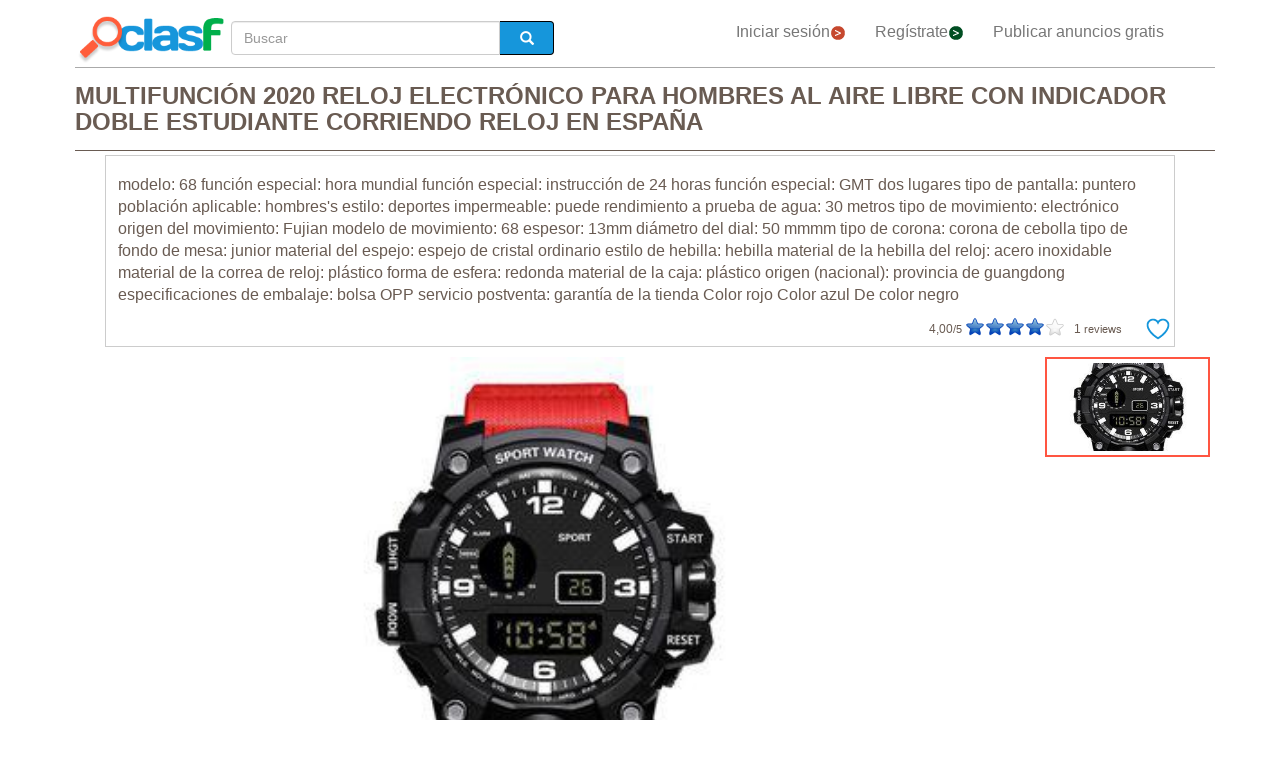

--- FILE ---
content_type: text/html; charset=utf-8
request_url: https://www.clasf.es/multifunci%C3%B3n-2020-reloj-electr%C3%B3nico-para-hombres-al-aire-libre-con-indicador-doble-estudiante-corriendo-reloj-en-espa%C3%B1a-47212049/
body_size: 35552
content:




<!DOCTYPE html>
<html lang="es" >
  <head>
    <meta charset="utf-8">
    <title>Multifunción 2020 reloj electrónico para hombres al aire libre con indicador doble estudiante corriendo reloj en España  | Clasf moda-y-accesorios</title>
    <link rel="manifest" href="/manifest.json">
    <link rel="icon" type="image/png" href="/static/img/favicon_clasf.ico" >
    <link rel="apple-touch-icon" href="/static/img/logoclasf_FB-02.jpg">
    <meta content="width=device-width, minimum-scale=1, maximum-scale=5,initial-scale=1" name="viewport" >
    <meta name="theme-color" content="#1696DB">
    <meta name="google-signin-client_id" content="50596556583-oa0jk43chrhma3o8r508p97o7mlkbrk2.apps.googleusercontent.com">
    
    
    <link rel="stylesheet" type="text/css" href="/static/gen/vendor_view_offer30.css?v=55.0">
    
    
    
    
  <meta name="Keywords" content="Multifunción 2020 reloj electrónico para hombres al aire libre con indicador doble estudiante corriendo reloj en España">
  <meta name="Description" content="Modelo: 68 función especial: hora mundial función especial: instrucción de 24 horas función especial: gmt dos lugares tipo... España - Moda-Y-Accesorios - 3,76 €">
  <link rel="canonical" href="https://www.clasf.es/multifunción-2020-reloj-electrónico-para-hombres-al-aire-libre-con-indicador-doble-estudiante-corriendo-reloj-en-españa-47212049/">
  
  <meta property="og:title" content="multifunción 2020 reloj electrónico para hombres al aire libre con indicador doble estudiante corriendo Reloj">
  <meta property="og:type" content="website">
  <meta property="og:image" content="https://img.clasf.es/2021/10/01/02/11/multifuncion-2020-reloj-electronico-para-hombres-al-aire-libr-20211001021128_0.jpg">
  <meta property="og:url" content="https://www.clasf.es/multifunción-2020-reloj-electrónico-para-hombres-al-aire-libre-con-indicador-doble-estudiante-corriendo-reloj-en-españa-47212049/">


    
    <meta name="robots" content="index, follow">
    <meta name="googlebot" content="index, follow">

    
    <!-- Google Tag Manager -->
<script>(function(w,d,s,l,i){w[l]=w[l]||[];w[l].push({'gtm.start':
new Date().getTime(),event:'gtm.js'});var f=d.getElementsByTagName(s)[0],
j=d.createElement(s),dl=l!='dataLayer'?'&l='+l:'';j.async=true;j.src=
'https://www.googletagmanager.com/gtm.js?id='+i+dl;f.parentNode.insertBefore(j,f);
})(window,document,'script','dataLayer','GTM-KFR8Z2K');</script>
<!-- End Google Tag Manager -->
  </head>
  <body>
    


<!-- other head elements from your page -->

<script>
(function(g,o){g[o]=g[o]||function(){(g[o]['q']=g[o]['q']||[]).push(
  arguments)},g[o]['t']=1*new Date})(window,'_googCsa');
</script>

    <!-- Google Tag Manager (noscript) -->
<noscript><iframe src="https://www.googletagmanager.com/ns.html?id=GTM-KFR8Z2K"
height="0" width="0" style="display:none;visibility:hidden"></iframe></noscript>
<!-- End Google Tag Manager (noscript) -->
    
    <div id="general" class="container" >
      <div id="header" class="row">
        <div class="col-xs-12 col-md-12 header_right">
          <div class="row">
            <div class="col-xs-12 col-md-12">
              <nav id="barra_navegacion" class="navbar navbar-default">
                <div class="container-fluid">
                  <div class="navbar-header">
                    <button type="button" class="navbar-toggle collapsed" aria-label="colapsar" data-toggle="collapse" data-target="#bs-example-navbar-collapse-1" aria-expanded="false">
                      <span class="icon-bar"></span>
                      <span class="icon-bar"></span>
                      <span class="icon-bar"></span>
                    </button>
                    <div class="navbar-brand lalala" data-lelele="Lw=="><img loading="lazy" id="logo" src="/static/img/clasflogo.png" alt="Anuncios clasificados - compra y vende gratis en España | CLASF"></div>
                  </div>
                  <div class="collapse navbar-collapse" id="bs-example-navbar-collapse-1">
                    
  <ul class="nav bread">
    <li>
      <form action="/" method="post" id="search_form2" class="form-inline">
        <input type='hidden' name='csrfmiddlewaretoken' value='N28cXNMMJIycHWk7HlOj4TffqnvWHt2kF0wKy5w8SpELWZa1gq2k0sjYrXDmzyGd' />
        <label class="sr-only" for="id_searchbox2">Buscar</label> 
        <div class="lupa">
          <div class="controls lupa input-group">
            <input type="text" name="searchbox2" class="form-control" autocomplete="off" placeholder="Buscar" maxlength="200" id="id_searchbox2" />      
	    
            <span class="input-group-addon botoni2"><i class="glyphicon glyphicon-search"></i></span>
          </div>
        </div>
      </form>
    </li>
  </ul>

                    <ul class="nav navbar-nav">
                    
		      <li><div class="lalala bcab" data-lelele="L2xvZ2luLw==">Iniciar sesión<img loading="lazy" src="/static/img/flechainicio.png" alt="Iniciar sesión"></div></li>
		      <li><div class="lalala bcab" id="register_head" data-lelele="L3JlZ2lzdGVyLw==">Regístrate<img loading="lazy" src="/static/img/flecharegistrate.png" alt="Regístrate"></div></li>
                    
                      <li><div class="lalala bcab" data-lelele="L3B1YmxpY2FyLWFudW5jaW8v">Publicar anuncios gratis</div></li>
                    </ul>
                  </div>
                </div>
              </nav>
            </div>
          </div>
        </div>
      </div>
      <div id="content">
      
    <div id="h1" data-luce="multifunción 2020 reloj electrónico hombres aire libre indicador doble estudiante corriendo reloj"></div>
    

<div class="row bread2">
  <div class="col-md-offset-2 col-md-8 col-xs-12">
    <div id="searchbox_head" class="row">
      <form action="/" method="post" id="search_form" class="form-inline">
        <input type='hidden' name='csrfmiddlewaretoken' value='N28cXNMMJIycHWk7HlOj4TffqnvWHt2kF0wKy5w8SpELWZa1gq2k0sjYrXDmzyGd' />
        <label class="sr-only" for="id_searchbox">Buscar</label> 
        <div class="col-md-4 col-xs-12 lupa">
          <div class="controls lupa input-group">
	     <input type="text" name="searchbox" class="form-control" autocomplete="off" placeholder="Buscar" maxlength="200" id="id_searchbox" />      
	     <span class="input-group-addon botoni"><i class="glyphicon glyphicon-search"></i></span>
	  </div>
	</div>
      </form>
    </div>
  </div>
</div>
<div class="ad_general">
  <div class="row">
    <div class="col-md-12 col-xs-12"><h1 class="title" style="width:100%;overflow:hidden">MULTIFUNCIÓN 2020 RELOJ ELECTRÓNICO PARA HOMBRES AL AIRE LIBRE CON INDICADOR DOBLE ESTUDIANTE CORRIENDO RELOJ EN ESPAÑA</h1></div> 
    <div class="col-md-12 col-xs-12 columna-derecha">
      <div class="lateral-derecho row">
        <div class="col-xs-12 col-md-12">
          <div class="more-less" id="descripcion">
            <div class="more-block" data-more="Leer más" data-less="Contraer">modelo: 68 función especial: hora mundial función especial: instrucción de 24 horas función especial: GMT dos lugares tipo de pantalla: puntero población aplicable: hombres's estilo: deportes impermeable: puede rendimiento a prueba de agua: 30 metros tipo de movimiento: electrónico origen del movimiento: Fujian modelo de movimiento: 68 espesor: 13mm diámetro del dial: 50 mmmm tipo de corona: corona de cebolla tipo de fondo de mesa: junior material del espejo: espejo de cristal ordinario estilo de hebilla: hebilla material de la hebilla del reloj: acero inoxidable material de la correa de reloj: plástico forma de esfera: redonda material de la caja: plástico origen (nacional): provincia de guangdong especificaciones de embalaje: bolsa OPP servicio postventa: garantía de la tienda Color rojo Color azul De color negro</div>
            <div id="favourite_click" class="favorite">
              <div id="buttom_more_info">
                <div id="rating-box">
                  <p class="reviews"><span id="number-rating">4,00</span>/5 </p>
                  <div id="stars-base">
                    <div id="stars-ini">
                      <div id="stars-fin" style="width:80px">
                      
                        <span id="stars-fin-5" class="start-hover" title="5 / 5"></span>
                        <span id="stars-fin-4" class="start-hover" title="4 / 5"></span>
                        <span id="stars-fin-3" class="start-hover" title="3 / 5"></span>
                        <span id="stars-fin-2" class="start-hover" title="2 / 5"></span>
                        <span id="stars-fin-1" class="start-hover" title="1 / 5"></span>
                      
                      </div>
                    </div>
                  </div>
                  <p class="reviews"><span id="number-count" >1</span> reviews</p>
                </div>
              </div>
              <div id="favourite_ad" class="lalala" data-lelele="L2xvZ2luLz9uZXh0PS9hamF4X3NlbmRfZmF2b3VyaXRlLzQ3MjEyMDQ5Lw==">
                <img loading="lazy" src="/static/img/corazon.png" alt="Agrega a tus anuncios favoritos" title="Agrega a tus anuncios favoritos">
              </div>
            </div>
          </div>
        </div>
      </div>
      <div class="row">  
        <div class="col-md-10 col-xs-12" data-active="https://img.clasf.es/2021/10/01/02/11/multifuncion-2020-reloj-electronico-para-hombres-al-aire-libr-20211001021128_0.jpg" data-contact="1">
          <div id="imagen_wrapper_clip">
            
            <picture>
              <img loading="lazy" class="img-product" src="https://img.clasf.es/2021/10/01/02/11/multifuncion-2020-reloj-electronico-para-hombres-al-aire-libr-20211001021128_0.jpg" alt="multifunción 2020 reloj electrónico para hombres al aire libre con indicador doble estudiante corriendo Reloj">
            </picture>
            <noscript>
              <img loading="lazy" class="img-product" src="https://img.clasf.es/2021/10/01/02/11/multifuncion-2020-reloj-electronico-para-hombres-al-aire-libr-20211001021128_0.jpg" alt="multifunción 2020 reloj electrónico para hombres al aire libre con indicador doble estudiante corriendo Reloj">
            </noscript>
            
          </div>
        </div>
        
        
        <div class="col-xs-3 col-md-2 miniatura lalala" data-lelele="L211bHRpZnVuY2nDs24tMjAyMC1yZWxvai1lbGVjdHLDs25pY28tcGFyYS1ob21icmVzLWFsLWFpcmUtbGlicmUtY29uLWluZGljYWRvci1kb2JsZS1lc3R1ZGlhbnRlLWNvcnJpZW5kby1yZWxvai1lbi1lc3Bhw7FhLTQ3MjEyMDQ5Lz9wPTE=" data-position="0" >
          <div class="mincontent marco">
            <img loading="lazy" class="imgcontent"  src="https://img.clasf.es/2021/10/01/02/11/multifuncion-2020-reloj-electronico-para-hombres-al-aire-libr-20211001021128_0.jpg" alt="multifunción 2020 reloj electrónico para hombres al aire libre con indicador doble estudiante corriendo Reloj 0">
          </div>
        </div>
        
        
        <div id="report_form_box"></div>     
        
      </div>
      <div class="progress" id="loading"><img loading="lazy" src="/static/img/loading_photo.gif" alt="loading" title="loading" class="loading-image"></div>
      <div id="youtube_videos" class="row"></div>
    </div>

    <div class="col-md-offset-2 col-md-8 col-xs-12 contacto">
      <div class="row">
        <div class="col-md-6 col-xs-12">
          <div class="row">
            <div>
              <div class="offer-info-price price_container col-md-12 col-xs-12">
                <span class="resultado-info-price" style="font-size:18px;margin-top: 25px;">Precio: 
                3,76 <span style='font-size:14px;'>€</span></span>
              </div>
            </div>
          </div>
          
          <div class="row" id="email_click_top">
            <div class="botoncitol">
              <span>3,76 <span style='font-size:14px;'>€</span></span>
            </div>
            <div class="email_click botoncitor">
              <div class="lalala" data-lelele="I2VtYWlsX2NsaWNr">Contactar</div>
            </div>
          </div>
          

          

          <span class="exito" id="exito"></span>
          

          

          <button id="report_spam" type="button" class="btn btn-default">DENUNCIAR ANUNCIO</button>

        </div>

        <div class="col-md-6 col-xs-12 left-column">
          <div class="row">
            <div class="contact_email_title col-md-12 col-xs-12">
              <div class="email_click" id="email_click">
              CONTACTAR
              </div>
              <div class="contactformblock">
                
		<form id="contactform" method="POST" enctype="multipart/form-data">
                  <div class="row">
                    <div class="col-xs-offset-0 col-sm-offset-0 col-sm-12 contact_block">
                      <div class="row">
                        <div id="contact_field" class="col-xs-12 col-sm-12" data-id="47212049">47212049</div>
                        <input type='hidden' name='csrfmiddlewaretoken' value='N28cXNMMJIycHWk7HlOj4TffqnvWHt2kF0wKy5w8SpELWZa1gq2k0sjYrXDmzyGd' />
                        <textarea name="text" cols="40" rows="10" class="col-xs-12 col-sm-12" placeholder="Estoy interesado en..." required id="id_text">
</textarea>
                        <input type="text" name="name" class="col-xs-12 col-sm-12" placeholder="Nombre:" maxlength="200" id="id_name" />
                        <input type="email" name="email" class="col-xs-12 col-sm-12" placeholder="Correo electrónico:" required id="id_email" />
                        <input type="text" name="phone" class="col-xs-12 col-sm-12" placeholder="Teléfono (opcional):" maxlength="200" id="id_phone" />
                        <input type="hidden" name="class_id" value="47212049" id="id_class_id" />
                        <div class="col-xs-12">
                          <div class="row">
                            <input class="col-xs-3 col-sm-1" required name="accept_policies" id="contactform_ap" value="1" type="checkbox" style="width: 30px;height: 30px;border: none;box-shadow: none;">
                            <div class="col-xs-9 col-sm-11 accept_policies" style="color: rgb(46, 100, 254); letter-spacing: 1.03px; padding-right: 0px;font-size:12px;text-align: left;"><span class="blanklalala" data-blanklelele="L2xlZ2FsLw==">Acepto los términos y condiciones y la política de privacidad</span></div>
                          </div>
                        </div>
                        <div class="captcha-container col-xs-12 col-sm-12">
                          <div id="captcha1_elem"></div>
                        </div>
                        <div class="contact_errors col-xs-12 col-sm-12"></div>
                        <div class="col-sm-offset-1 col-sm-10 col-xs-12">
                          <button class="btn btn-block btn-primary btn-contactform" type="button">ENVIAR MENSAJE</button>
                        </div>
                        <div class="col-xs-12">
                          <div class="row">
                            
                            <p id="antifraude_box">Evita fraudes contactando solo anuncios de tu localidad. No te dejes convencer por personas que ofrecen envíos desde otro país. O si alguien te pide envíos por cheque o por MoneyGram/Western Union/Efecty sin ningún tipo de garantía. Te recomendamos ver los <a style="color: #0076be;" href="https://www.clasf.es/noticias/198-consejos-para-evitar-fraudes-al-comprar-un-articulo-de-un-anunciante" target="_blank">tips de seguridad</a>.</p>
                            
                          </div>
                        </div>
                      </div> 
                    </div>
                  </div>
                </form>
                
              </div>
            </div>
          </div> 
        </div>
      </div>
    </div>

    <div id="publi_afs" class="col-md-12 col-xs-12">
    </div>

  </div>

  <div id="adsenseTop" style="width: 100%;"></div>   

  <div id="related_user" style="margin: 0 auto 15px;">
    
    <p class="rel_main_title">Anuncios relacionados</p>

    

    
    <div class="row offer">
      <div class="offer-logo col-md-4 col-sm-5 col-xs-12 lalala" data-lelele="[base64]">
        <picture>
          <img loading="lazy" src="https://img.clasf.es/2024/07/30/gorra-de-beisbol-de-lana-de-cordero-sintetica-para-hombres-y--20240730014318_0.jpg" alt="Gorra de béisbol de lana de cordero sintética para hombres y mujeres - gorros deportivos de lana de peluche cálidos para viajes al aire libre en in..." class="imglist">
        </picture>
        <noscript>
          <img loading="lazy" src="https://img.clasf.es/2024/07/30/gorra-de-beisbol-de-lana-de-cordero-sintetica-para-hombres-y--20240730014318_0.jpg" alt="Gorra de béisbol de lana de cordero sintética para hombres y mujeres - gorros deportivos de lana de peluche cálidos para viajes al aire libre en in..." class="imglist">
        </noscript>
      </div>
      <div class="col-md-8 col-sm-7 col-xs-12 offer-desc">
        <div class="row">
          <div class="offer-title col-md-10 col-xs-12">
            <a title="Gorra de béisbol de lana de cordero sintética para hombres y mujeres - gorros deportivos de lana de peluche cálidos para viajes al aire libre en in..."  href="/gorra-de-béisbol-de-lana-de-cordero-sintética-para-hombres-y-mujeres-gorros-deportivos-de-lana-de-peluche-cálidos-para-viajes-al-aire-libre-en-in-en-españa-102263321/">Gorra de béisbol de lana de cordero sintética para hombres y mujeres - gorros deportivos de lana de peluche cálidos para viajes al aire libre en in...</a>
          </div>
        </div>
      </div>
      <div class="col-md-8 col-sm-7 col-xs-12 offer-desc">
        <div class="row">
          <div class="location col-md-12">
            España 
          </div>
          <div class="price col-md-12">0,0 €</div>
        </div>
      </div>
      <div class="comprar lalala" data-lelele="[base64]">Ver producto</div>
      <div class="col-md-12 col-sm-7 col-xs-12 offer-desc">
        <div class="row">
          <div class="more-button col-md-12 col-xs-12" style="display:none;"><b>[Leer más]</b></div>
          <div class="less-button col-xs-12 col-xs-12" style="display:none;"><b>[Contraer]</b></div>
        </div>
      </div>
    </div>

    
    
    <div class="row offer">
      <div class="offer-logo col-md-4 col-sm-5 col-xs-12 lalala" data-lelele="L2d1YW50ZXMtem1kZWNxbmEtZW50cmVuYW1pZW50by1haXJlLWxpYnJlLWltcGVybWVhYmxlcy1jcmVtYWxsZXJhLW5lZ3JvLWwtZW4tZXNwYcOxYS0xMDIyNjMzMjAv">
        <picture>
          <img loading="lazy" src="https://img.clasf.es/2024/07/30/guantes-zmdecqna-entrenamiento-aire-libre-impermeables-cremal-20240730014317_0.jpg" alt="Guantes zmdecqna entrenamiento aire libre impermeables cremallera negro (l)" class="imglist">
        </picture>
        <noscript>
          <img loading="lazy" src="https://img.clasf.es/2024/07/30/guantes-zmdecqna-entrenamiento-aire-libre-impermeables-cremal-20240730014317_0.jpg" alt="Guantes zmdecqna entrenamiento aire libre impermeables cremallera negro (l)" class="imglist">
        </noscript>
      </div>
      <div class="col-md-8 col-sm-7 col-xs-12 offer-desc">
        <div class="row">
          <div class="offer-title col-md-10 col-xs-12">
            <a title="Guantes zmdecqna entrenamiento aire libre impermeables cremallera negro (l)"  href="/guantes-zmdecqna-entrenamiento-aire-libre-impermeables-cremallera-negro-l-en-españa-102263320/">Guantes zmdecqna entrenamiento aire libre impermeables cremallera negro (l)</a>
          </div>
        </div>
      </div>
      <div class="col-md-8 col-sm-7 col-xs-12 offer-desc">
        <div class="row">
          <div class="location col-md-12">
            España 
          </div>
          <div class="price col-md-12">0,0 €</div>
        </div>
      </div>
      <div class="comprar lalala" data-lelele="L2d1YW50ZXMtem1kZWNxbmEtZW50cmVuYW1pZW50by1haXJlLWxpYnJlLWltcGVybWVhYmxlcy1jcmVtYWxsZXJhLW5lZ3JvLWwtZW4tZXNwYcOxYS0xMDIyNjMzMjAv">Ver producto</div>
      <div class="col-md-12 col-sm-7 col-xs-12 offer-desc">
        <div class="row">
          <div class="more-button col-md-12 col-xs-12" style="display:none;"><b>[Leer más]</b></div>
          <div class="less-button col-xs-12 col-xs-12" style="display:none;"><b>[Contraer]</b></div>
        </div>
      </div>
    </div>

    
    
    <div class="row offer">
      <div class="offer-logo col-md-4 col-sm-5 col-xs-12 lalala" data-lelele="[base64]">
        <picture>
          <img loading="lazy" src="https://img.clasf.es/2025/02/11/north-edge-evoque-2-reloja-digital-de-potencia-solar-para-hom-20250211032021_0.jpg" alt="North edge evoque 2 reloja digital de potencia solar para hombres 50 m impermeable reloja deportiva al aire libre reloja luminosa" class="imglist">
        </picture>
        <noscript>
          <img loading="lazy" src="https://img.clasf.es/2025/02/11/north-edge-evoque-2-reloja-digital-de-potencia-solar-para-hom-20250211032021_0.jpg" alt="North edge evoque 2 reloja digital de potencia solar para hombres 50 m impermeable reloja deportiva al aire libre reloja luminosa" class="imglist">
        </noscript>
      </div>
      <div class="col-md-8 col-sm-7 col-xs-12 offer-desc">
        <div class="row">
          <div class="offer-title col-md-10 col-xs-12">
            <a title="North edge evoque 2 reloja digital de potencia solar para hombres 50 m impermeable reloja deportiva al aire libre reloja luminosa"  href="/north-edge-evoque-2-reloja-digital-de-potencia-solar-para-hombres-50-m-impermeable-reloja-deportiva-al-aire-libre-reloja-luminosa-en-españa-114481538/">North edge evoque 2 reloja digital de potencia solar para hombres 50 m impermeable reloja deportiva al aire libre reloja luminosa</a>
          </div>
        </div>
      </div>
      <div class="col-md-8 col-sm-7 col-xs-12 offer-desc">
        <div class="row">
          <div class="location col-md-12">
            España 
          </div>
          <div class="price col-md-12">41,99 €</div>
        </div>
      </div>
      <div class="comprar lalala" data-lelele="[base64]">Ver producto</div>
      <div class="col-md-12 col-sm-7 col-xs-12 offer-desc">
        <div class="row">
          <div class="more-button col-md-12 col-xs-12" style="display:none;"><b>[Leer más]</b></div>
          <div class="less-button col-xs-12 col-xs-12" style="display:none;"><b>[Contraer]</b></div>
        </div>
      </div>
    </div>

    
    
    <div class="row offer">
      <div class="offer-logo col-md-4 col-sm-5 col-xs-12 lalala" data-lelele="L2dvcnJhLW1hY2lhLXptZGVjcW5hLWRlcG9ydGl2YS1wcm90ZWNjacOzbi1saWdlcmEtdHJhbnNwaXJhYmxlLWNvcnJlci1haXJlLWxpYnJlLW5hcmFuamEtZW4tZXNwYcOxYS0xMDIyNDY4MzQv">
        <picture>
          <img loading="lazy" src="https://img.clasf.es/2024/07/29/gorra-macia-zmdecqna-deportiva-proteccion-ligera-transpirable-20240729234339_0.jpg" alt="Gorra macia zmdecqna deportiva protección ligera transpirable correr aire libre naranja" class="imglist">
        </picture>
        <noscript>
          <img loading="lazy" src="https://img.clasf.es/2024/07/29/gorra-macia-zmdecqna-deportiva-proteccion-ligera-transpirable-20240729234339_0.jpg" alt="Gorra macia zmdecqna deportiva protección ligera transpirable correr aire libre naranja" class="imglist">
        </noscript>
      </div>
      <div class="col-md-8 col-sm-7 col-xs-12 offer-desc">
        <div class="row">
          <div class="offer-title col-md-10 col-xs-12">
            <a title="Gorra macia zmdecqna deportiva protección ligera transpirable correr aire libre naranja"  href="/gorra-macia-zmdecqna-deportiva-protección-ligera-transpirable-correr-aire-libre-naranja-en-españa-102246834/">Gorra macia zmdecqna deportiva protección ligera transpirable correr aire libre naranja</a>
          </div>
        </div>
      </div>
      <div class="col-md-8 col-sm-7 col-xs-12 offer-desc">
        <div class="row">
          <div class="location col-md-12">
            España 
          </div>
          <div class="price col-md-12">0,0 €</div>
        </div>
      </div>
      <div class="comprar lalala" data-lelele="L2dvcnJhLW1hY2lhLXptZGVjcW5hLWRlcG9ydGl2YS1wcm90ZWNjacOzbi1saWdlcmEtdHJhbnNwaXJhYmxlLWNvcnJlci1haXJlLWxpYnJlLW5hcmFuamEtZW4tZXNwYcOxYS0xMDIyNDY4MzQv">Ver producto</div>
      <div class="col-md-12 col-sm-7 col-xs-12 offer-desc">
        <div class="row">
          <div class="more-button col-md-12 col-xs-12" style="display:none;"><b>[Leer más]</b></div>
          <div class="less-button col-xs-12 col-xs-12" style="display:none;"><b>[Contraer]</b></div>
        </div>
      </div>
    </div>

    
    
    
  </div>
  <div style="clear:both"></div>

  <div id="adsenseBottom" style="width: 100%;"></div>   

  
  <div class="related_ts">
    <div class="newrelatedtitle">Otros usuarios también vieron</div>
    
    <a class="eventtop" title="usb" href="/q/usb/">usb</a>
    
    <a class="eventtop" title="local" href="/q/local/">local</a>
    
    <a class="eventtop" title="camara" href="/q/camara/">camara</a>
    
    <a class="eventtop" title="multifuncion aire libre" href="/q/multifuncion-aire-libre/">multifuncion aire libre</a>
    
  </div>
  

  

</div>
<form id="reportform" method="POST" enctype="multipart/form-data">
  <!-- Modal -->
  <div class="modal fade" id="myModal2" tabindex="-1" role="dialog" aria-labelledby="myModal2" aria-hidden="true">
    <div class="modal-dialog">
      <div class="modal-content">
        <div class="modal-header">
          <h4 class="modal-title">Denunciar multifunción 2020 reloj electrónico para hombres al aire libre con indicador doble estudiante corriendo Reloj</h4>
        </div>
        <div class="modal-body2">
          <input type='hidden' name='csrfmiddlewaretoken' value='N28cXNMMJIycHWk7HlOj4TffqnvWHt2kF0wKy5w8SpELWZa1gq2k0sjYrXDmzyGd' />
          
          <fieldset>
            <div class="control-group" id="report_form">
               <div class="formjs contenido_ilegal" data-id="47212049" data-value="contenido_ilegal"><img loading="lazy" src="/static/img/bin.png" alt="Borrar"> Borrar</div>
               
               <div class="formjs reclamar lalala" data-lelele="L2xvZ2luX3JlY2xhaW0vNDcyMTIwNDkv"><img loading="lazy" src="/static/img/file.png" alt="¿Este anuncio es tuyo?"> ¿Este anuncio es tuyo?</div>
               
               
	       <div class="formjs vendido" data-id="47212049" data-value="vendido"><img loading="lazy" src="/static/img/handshake.png" alt="Ya lo he vendido"> Ya lo he vendido</div>
	       <div class="formjs otros" data-id="47212049" data-value="otros"><img loading="lazy" src="/static/img/more.png" alt="Otros"> Otros</div>
            </div>
            <div class="control-group msg">
              <label for="id_message_text" class="control-label">Mensaje:</label>
              <div class="controls"><textarea name="message_text" cols="25" rows="10" id="id_message_text">
</textarea></div>
            </div>
            <div class="report_errors"></div>
          </fieldset>
          <input type="hidden" name="ad_id" value="47212049" id="id_ad_id" />
        </div>
        <div class="modal-footer">
          <button type="button" class="btn btn-default" data-dismiss="modal">Cerrar</button>
          <button data-id="47212049" data-value="otros" id="send_report_button" type="button" class="btn btn-primary">Denunciar</button>
        </div>
      </div><!-- /.modal-content -->
    </div><!-- /.modal-dialog -->
  </div><!-- /.modal -->
</form>



      </div>
      <div style="clear:both"></div>
      <div id="footer" class="row">
        <div class="row flecha_subir">
          <div class="lalala" data-lelele="I3RvcA==">
            <img loading="lazy" src="/static/img/flechasubir.png" alt="top">
            <noscript>
              <img loading="lazy" src="/static/img/flechasubir.png" alt="top">
            </noscript>
          </div>
        </div>
        <div id="footer-right" class="col-md-4 col-sm-6 col-xs-12" >
          <p><strong>Información útil:</strong></p>
          <ul>
                        
	    <li class="foot"><div class="lalala" data-lelele="L2ZhcXMv">Ayuda</div></li>
            
                        
            <li class="foot"><div class="lalala" data-lelele="aHR0cHM6Ly93d3cuY2xhc2YuZXMvbm90aWNpYXMvMjU1LWNvbnNlam9zLWRlLXNlZ3VyaWRhZC1lbi1jbGFzZg==">Consejos de Seguridad</div></li>
            
	    <li class="foot"><a href='/legal/' title="Política de Privacidad">Política de Privacidad</a></li>
	    <li class="foot"><div class="lalala" data-lelele="bWFpbHRvOmNvbnRhY3RfZXNAY2xhc2YuY29t">Contacto</div></li>
	    <li class="foot"><div class="lalala" data-lelele="L2Fib3V0LXVzLw==">Sobre nosotros</div></li>
	    <li class="foot"><div class="lalala" data-lelele="L3Nob3BzLw==">Tiendas virtuales</div></li>
            
	    <li class="foot"><a href="/motor/" title="Blog Motor">Blog de motor</a></li>
            
          </ul>
        </div>
        <div id="footer-center" class="col-md-4 col-sm-6 col-xs-12">
          <p><strong>CLASF características:</strong></p>
          <ul>
            <li class="foot"><div class="lalala" data-lelele="L3B1YmxpY2FyLWFudW5jaW8v">Publicar anuncios gratis</div></li>
            
	    <li class="foot"><div class="lalala" data-lelele="L2xvZ2luLw==">Iniciar sesión</div></li>
	    <li class="foot"><div id="register_footer" class="lalala" data-lelele="L3JlZ2lzdGVyLw==">Regístrate</div></li>
                    
	    <li class="foot"><div class="lalala" data-lelele="L2hvdy10by1wYXJ0bmVyLw==">Cómo asociarse con Clasf</div></li>
          </ul>
        </div>
        <div id="footer-left" class="col-md-4 col-xs-12">
          <p><strong>CLASF social:</strong></p>
          <ul>
            
            <li class="foot"><a target="_blank" class="blog" href="https://www.clasf.es/noticias/" title="Clasf Noticias" rel="publisher"><img loading="lazy" width="12" alt="Icon Blog Clasf" src="/static/img/favicon_clasf.ico"> Visita nuestro blog</a></li>
            
            <li class="foot">
            
	    <div class="blanklalala" data-blanklelele="aHR0cHM6Ly93d3cuZmFjZWJvb2suY29tL3NoYXJlci5waHA/dT1odHRwczovL3d3dy5jbGFzZi5lcw=="><img loading="lazy" width="12" alt="Icon share" src="/static/img/list_facebook.gif"> Compartir en Facebook</div>
            
            </li>
            <li class="foot">
            
	    <div class="blanklalala" data-blanklelele="aHR0cHM6Ly90d2l0dGVyLmNvbS9zaGFyZT91cmw9aHR0cHM6Ly93d3cuY2xhc2YuZXM="><img loading="lazy" width="12" alt="Compartir en Twitter" src="/static/img/list_twitter.gif"> Compartir en Twitter</div>
            
            </li>
          </ul>
        </div>
        
      </div>
      <div class="row footer2">
        <p>Anuncios clasificados - compra y vende gratis en España | CLASF  -  copyright &copy;2026 www.clasf.es.</p>
        
        <p>MONDIGITAL SLU propietario de www.clasf.es declara que en calidad de Afiliado de Amazon, obtiene ingresos por las compras adscritas que cumplen los requisitos aplicables y por ello aparecen enlaces dentro del site que llevan al usuario hacia fichas de producto de Amazon.es</p>
        
      </div>
    </div>
    
    
    
    
    
    
    
    <script src="/static/gen/vendor_view_offer30.js?v=53.8"></script>
    
    
    <script type="application/ld+json">
      { "@context" : "http://schema.org",
        "@type" : "Organization",
        "url" : "https://www.clasf.es",
        "name" : "Clasf España",
        "logo" : "https://www.clasf.es/static/img/clasflogo.png"
      }
    </script>
    
    
<script type='application/ld+json'>
  {
    "@context":"https://schema.org",
    "@type":"BreadcrumbList",
    "itemListElement":[
      {"@type":"ListItem",
      "position":1,
      "name":"🔴 Anuncios clasificados",
      "item":"https://www.clasf.es/"
      },
      {"@type":"ListItem",
      "position":2,
      "name":"🔴 Moda y accesorios",
      "item":"https://www.clasf.es/todas-ciudades/moda-y-accesorios/"
      },
      {"@type":"ListItem",
      "position":3,
      "name":"🔴 multifunción 2020 reloj electrónico para hombres al aire libre con indicador doble estudiante corriendo Reloj",
      "item":"https://www.clasf.es/multifunción-2020-reloj-electrónico-para-hombres-al-aire-libre-con-indicador-doble-estudiante-corriendo-reloj-en-españa-47212049/"
      }
    ]
  }
</script>
<script type="application/ld+json">
  {
    "@context": "https://schema.org",
    "@type": "Product",
    "aggregateRating": {
      "@type": "AggregateRating",
      "ratingValue": "4,0",
      "reviewCount": "1"
    },
    "description": "modelo: 68 función especial: hora mundial función especial: instrucción de 24 horas función especial: GMT dos lugares tipo de pantalla: puntero población aplicable: hombres&#39;s estilo: deportes impermeable: puede rendimiento a prueba de agua: 30 metros tipo de movimiento: electrónico origen del movimiento: Fujian modelo de movimiento: 68 espesor: 13mm diámetro del dial: 50 mmmm tipo de corona: corona de cebolla tipo de fondo de mesa: junior material del espejo: espejo de cristal ordinario estilo de hebilla: hebilla material de la hebilla del reloj: acero inoxidable material de la correa de reloj: plástico forma de esfera: redonda material de la caja: plástico origen (nacional): provincia de guangdong especificaciones de embalaje: bolsa OPP servicio postventa: garantía de la tienda Color rojo Color azul De color negro",
    "name": "multifunción 2020 reloj electrónico para hombres al aire libre con indicador doble estudiante corriendo Reloj",
    
    "image": ["https://img.clasf.es/2021/10/01/02/11/multifuncion-2020-reloj-electronico-para-hombres-al-aire-libr-20211001021128_0.jpg"],
    
    "sku": "1",
    "offers": {
      "@type": "Offer",
      "availability": "http://schema.org/InStock",
      "url": "https://www.clasf.es/multifunción-2020-reloj-electrónico-para-hombres-al-aire-libre-con-indicador-doble-estudiante-corriendo-reloj-en-españa-47212049/",
      "priceValidUntil": "2026-02-19",
      "price": "3.76",
      "priceCurrency": "EUR"
    }
  }
</script>
<script>
  var onloadCallback = function() {
    grecaptcha.render('captcha1_elem', {
      'sitekey' : '6LeEFhQUAAAAAIherS9cWStkJ5M_u7jP0gPq5sxD',
      'theme' : 'light',
      'width' : '' + $('.contact_email_title').width()+30
    });
  };
  
</script>
<script src="https://www.google.com/recaptcha/api.js?onload=onloadCallback&render=explicit&hl=es" async defer></script>

<script async  data-pin-hover="true" src="//assets.pinterest.com/js/pinit.js"></script>


    

    
   <!-- Begin TradeTracker SuperTag Code -->
  </body>
</html>


--- FILE ---
content_type: text/html; charset=utf-8
request_url: https://www.google.com/recaptcha/api2/anchor?ar=1&k=6LeEFhQUAAAAAIherS9cWStkJ5M_u7jP0gPq5sxD&co=aHR0cHM6Ly93d3cuY2xhc2YuZXM6NDQz&hl=es&v=PoyoqOPhxBO7pBk68S4YbpHZ&theme=light&size=normal&anchor-ms=20000&execute-ms=30000&cb=osi8tzhutxi9
body_size: 49519
content:
<!DOCTYPE HTML><html dir="ltr" lang="es"><head><meta http-equiv="Content-Type" content="text/html; charset=UTF-8">
<meta http-equiv="X-UA-Compatible" content="IE=edge">
<title>reCAPTCHA</title>
<style type="text/css">
/* cyrillic-ext */
@font-face {
  font-family: 'Roboto';
  font-style: normal;
  font-weight: 400;
  font-stretch: 100%;
  src: url(//fonts.gstatic.com/s/roboto/v48/KFO7CnqEu92Fr1ME7kSn66aGLdTylUAMa3GUBHMdazTgWw.woff2) format('woff2');
  unicode-range: U+0460-052F, U+1C80-1C8A, U+20B4, U+2DE0-2DFF, U+A640-A69F, U+FE2E-FE2F;
}
/* cyrillic */
@font-face {
  font-family: 'Roboto';
  font-style: normal;
  font-weight: 400;
  font-stretch: 100%;
  src: url(//fonts.gstatic.com/s/roboto/v48/KFO7CnqEu92Fr1ME7kSn66aGLdTylUAMa3iUBHMdazTgWw.woff2) format('woff2');
  unicode-range: U+0301, U+0400-045F, U+0490-0491, U+04B0-04B1, U+2116;
}
/* greek-ext */
@font-face {
  font-family: 'Roboto';
  font-style: normal;
  font-weight: 400;
  font-stretch: 100%;
  src: url(//fonts.gstatic.com/s/roboto/v48/KFO7CnqEu92Fr1ME7kSn66aGLdTylUAMa3CUBHMdazTgWw.woff2) format('woff2');
  unicode-range: U+1F00-1FFF;
}
/* greek */
@font-face {
  font-family: 'Roboto';
  font-style: normal;
  font-weight: 400;
  font-stretch: 100%;
  src: url(//fonts.gstatic.com/s/roboto/v48/KFO7CnqEu92Fr1ME7kSn66aGLdTylUAMa3-UBHMdazTgWw.woff2) format('woff2');
  unicode-range: U+0370-0377, U+037A-037F, U+0384-038A, U+038C, U+038E-03A1, U+03A3-03FF;
}
/* math */
@font-face {
  font-family: 'Roboto';
  font-style: normal;
  font-weight: 400;
  font-stretch: 100%;
  src: url(//fonts.gstatic.com/s/roboto/v48/KFO7CnqEu92Fr1ME7kSn66aGLdTylUAMawCUBHMdazTgWw.woff2) format('woff2');
  unicode-range: U+0302-0303, U+0305, U+0307-0308, U+0310, U+0312, U+0315, U+031A, U+0326-0327, U+032C, U+032F-0330, U+0332-0333, U+0338, U+033A, U+0346, U+034D, U+0391-03A1, U+03A3-03A9, U+03B1-03C9, U+03D1, U+03D5-03D6, U+03F0-03F1, U+03F4-03F5, U+2016-2017, U+2034-2038, U+203C, U+2040, U+2043, U+2047, U+2050, U+2057, U+205F, U+2070-2071, U+2074-208E, U+2090-209C, U+20D0-20DC, U+20E1, U+20E5-20EF, U+2100-2112, U+2114-2115, U+2117-2121, U+2123-214F, U+2190, U+2192, U+2194-21AE, U+21B0-21E5, U+21F1-21F2, U+21F4-2211, U+2213-2214, U+2216-22FF, U+2308-230B, U+2310, U+2319, U+231C-2321, U+2336-237A, U+237C, U+2395, U+239B-23B7, U+23D0, U+23DC-23E1, U+2474-2475, U+25AF, U+25B3, U+25B7, U+25BD, U+25C1, U+25CA, U+25CC, U+25FB, U+266D-266F, U+27C0-27FF, U+2900-2AFF, U+2B0E-2B11, U+2B30-2B4C, U+2BFE, U+3030, U+FF5B, U+FF5D, U+1D400-1D7FF, U+1EE00-1EEFF;
}
/* symbols */
@font-face {
  font-family: 'Roboto';
  font-style: normal;
  font-weight: 400;
  font-stretch: 100%;
  src: url(//fonts.gstatic.com/s/roboto/v48/KFO7CnqEu92Fr1ME7kSn66aGLdTylUAMaxKUBHMdazTgWw.woff2) format('woff2');
  unicode-range: U+0001-000C, U+000E-001F, U+007F-009F, U+20DD-20E0, U+20E2-20E4, U+2150-218F, U+2190, U+2192, U+2194-2199, U+21AF, U+21E6-21F0, U+21F3, U+2218-2219, U+2299, U+22C4-22C6, U+2300-243F, U+2440-244A, U+2460-24FF, U+25A0-27BF, U+2800-28FF, U+2921-2922, U+2981, U+29BF, U+29EB, U+2B00-2BFF, U+4DC0-4DFF, U+FFF9-FFFB, U+10140-1018E, U+10190-1019C, U+101A0, U+101D0-101FD, U+102E0-102FB, U+10E60-10E7E, U+1D2C0-1D2D3, U+1D2E0-1D37F, U+1F000-1F0FF, U+1F100-1F1AD, U+1F1E6-1F1FF, U+1F30D-1F30F, U+1F315, U+1F31C, U+1F31E, U+1F320-1F32C, U+1F336, U+1F378, U+1F37D, U+1F382, U+1F393-1F39F, U+1F3A7-1F3A8, U+1F3AC-1F3AF, U+1F3C2, U+1F3C4-1F3C6, U+1F3CA-1F3CE, U+1F3D4-1F3E0, U+1F3ED, U+1F3F1-1F3F3, U+1F3F5-1F3F7, U+1F408, U+1F415, U+1F41F, U+1F426, U+1F43F, U+1F441-1F442, U+1F444, U+1F446-1F449, U+1F44C-1F44E, U+1F453, U+1F46A, U+1F47D, U+1F4A3, U+1F4B0, U+1F4B3, U+1F4B9, U+1F4BB, U+1F4BF, U+1F4C8-1F4CB, U+1F4D6, U+1F4DA, U+1F4DF, U+1F4E3-1F4E6, U+1F4EA-1F4ED, U+1F4F7, U+1F4F9-1F4FB, U+1F4FD-1F4FE, U+1F503, U+1F507-1F50B, U+1F50D, U+1F512-1F513, U+1F53E-1F54A, U+1F54F-1F5FA, U+1F610, U+1F650-1F67F, U+1F687, U+1F68D, U+1F691, U+1F694, U+1F698, U+1F6AD, U+1F6B2, U+1F6B9-1F6BA, U+1F6BC, U+1F6C6-1F6CF, U+1F6D3-1F6D7, U+1F6E0-1F6EA, U+1F6F0-1F6F3, U+1F6F7-1F6FC, U+1F700-1F7FF, U+1F800-1F80B, U+1F810-1F847, U+1F850-1F859, U+1F860-1F887, U+1F890-1F8AD, U+1F8B0-1F8BB, U+1F8C0-1F8C1, U+1F900-1F90B, U+1F93B, U+1F946, U+1F984, U+1F996, U+1F9E9, U+1FA00-1FA6F, U+1FA70-1FA7C, U+1FA80-1FA89, U+1FA8F-1FAC6, U+1FACE-1FADC, U+1FADF-1FAE9, U+1FAF0-1FAF8, U+1FB00-1FBFF;
}
/* vietnamese */
@font-face {
  font-family: 'Roboto';
  font-style: normal;
  font-weight: 400;
  font-stretch: 100%;
  src: url(//fonts.gstatic.com/s/roboto/v48/KFO7CnqEu92Fr1ME7kSn66aGLdTylUAMa3OUBHMdazTgWw.woff2) format('woff2');
  unicode-range: U+0102-0103, U+0110-0111, U+0128-0129, U+0168-0169, U+01A0-01A1, U+01AF-01B0, U+0300-0301, U+0303-0304, U+0308-0309, U+0323, U+0329, U+1EA0-1EF9, U+20AB;
}
/* latin-ext */
@font-face {
  font-family: 'Roboto';
  font-style: normal;
  font-weight: 400;
  font-stretch: 100%;
  src: url(//fonts.gstatic.com/s/roboto/v48/KFO7CnqEu92Fr1ME7kSn66aGLdTylUAMa3KUBHMdazTgWw.woff2) format('woff2');
  unicode-range: U+0100-02BA, U+02BD-02C5, U+02C7-02CC, U+02CE-02D7, U+02DD-02FF, U+0304, U+0308, U+0329, U+1D00-1DBF, U+1E00-1E9F, U+1EF2-1EFF, U+2020, U+20A0-20AB, U+20AD-20C0, U+2113, U+2C60-2C7F, U+A720-A7FF;
}
/* latin */
@font-face {
  font-family: 'Roboto';
  font-style: normal;
  font-weight: 400;
  font-stretch: 100%;
  src: url(//fonts.gstatic.com/s/roboto/v48/KFO7CnqEu92Fr1ME7kSn66aGLdTylUAMa3yUBHMdazQ.woff2) format('woff2');
  unicode-range: U+0000-00FF, U+0131, U+0152-0153, U+02BB-02BC, U+02C6, U+02DA, U+02DC, U+0304, U+0308, U+0329, U+2000-206F, U+20AC, U+2122, U+2191, U+2193, U+2212, U+2215, U+FEFF, U+FFFD;
}
/* cyrillic-ext */
@font-face {
  font-family: 'Roboto';
  font-style: normal;
  font-weight: 500;
  font-stretch: 100%;
  src: url(//fonts.gstatic.com/s/roboto/v48/KFO7CnqEu92Fr1ME7kSn66aGLdTylUAMa3GUBHMdazTgWw.woff2) format('woff2');
  unicode-range: U+0460-052F, U+1C80-1C8A, U+20B4, U+2DE0-2DFF, U+A640-A69F, U+FE2E-FE2F;
}
/* cyrillic */
@font-face {
  font-family: 'Roboto';
  font-style: normal;
  font-weight: 500;
  font-stretch: 100%;
  src: url(//fonts.gstatic.com/s/roboto/v48/KFO7CnqEu92Fr1ME7kSn66aGLdTylUAMa3iUBHMdazTgWw.woff2) format('woff2');
  unicode-range: U+0301, U+0400-045F, U+0490-0491, U+04B0-04B1, U+2116;
}
/* greek-ext */
@font-face {
  font-family: 'Roboto';
  font-style: normal;
  font-weight: 500;
  font-stretch: 100%;
  src: url(//fonts.gstatic.com/s/roboto/v48/KFO7CnqEu92Fr1ME7kSn66aGLdTylUAMa3CUBHMdazTgWw.woff2) format('woff2');
  unicode-range: U+1F00-1FFF;
}
/* greek */
@font-face {
  font-family: 'Roboto';
  font-style: normal;
  font-weight: 500;
  font-stretch: 100%;
  src: url(//fonts.gstatic.com/s/roboto/v48/KFO7CnqEu92Fr1ME7kSn66aGLdTylUAMa3-UBHMdazTgWw.woff2) format('woff2');
  unicode-range: U+0370-0377, U+037A-037F, U+0384-038A, U+038C, U+038E-03A1, U+03A3-03FF;
}
/* math */
@font-face {
  font-family: 'Roboto';
  font-style: normal;
  font-weight: 500;
  font-stretch: 100%;
  src: url(//fonts.gstatic.com/s/roboto/v48/KFO7CnqEu92Fr1ME7kSn66aGLdTylUAMawCUBHMdazTgWw.woff2) format('woff2');
  unicode-range: U+0302-0303, U+0305, U+0307-0308, U+0310, U+0312, U+0315, U+031A, U+0326-0327, U+032C, U+032F-0330, U+0332-0333, U+0338, U+033A, U+0346, U+034D, U+0391-03A1, U+03A3-03A9, U+03B1-03C9, U+03D1, U+03D5-03D6, U+03F0-03F1, U+03F4-03F5, U+2016-2017, U+2034-2038, U+203C, U+2040, U+2043, U+2047, U+2050, U+2057, U+205F, U+2070-2071, U+2074-208E, U+2090-209C, U+20D0-20DC, U+20E1, U+20E5-20EF, U+2100-2112, U+2114-2115, U+2117-2121, U+2123-214F, U+2190, U+2192, U+2194-21AE, U+21B0-21E5, U+21F1-21F2, U+21F4-2211, U+2213-2214, U+2216-22FF, U+2308-230B, U+2310, U+2319, U+231C-2321, U+2336-237A, U+237C, U+2395, U+239B-23B7, U+23D0, U+23DC-23E1, U+2474-2475, U+25AF, U+25B3, U+25B7, U+25BD, U+25C1, U+25CA, U+25CC, U+25FB, U+266D-266F, U+27C0-27FF, U+2900-2AFF, U+2B0E-2B11, U+2B30-2B4C, U+2BFE, U+3030, U+FF5B, U+FF5D, U+1D400-1D7FF, U+1EE00-1EEFF;
}
/* symbols */
@font-face {
  font-family: 'Roboto';
  font-style: normal;
  font-weight: 500;
  font-stretch: 100%;
  src: url(//fonts.gstatic.com/s/roboto/v48/KFO7CnqEu92Fr1ME7kSn66aGLdTylUAMaxKUBHMdazTgWw.woff2) format('woff2');
  unicode-range: U+0001-000C, U+000E-001F, U+007F-009F, U+20DD-20E0, U+20E2-20E4, U+2150-218F, U+2190, U+2192, U+2194-2199, U+21AF, U+21E6-21F0, U+21F3, U+2218-2219, U+2299, U+22C4-22C6, U+2300-243F, U+2440-244A, U+2460-24FF, U+25A0-27BF, U+2800-28FF, U+2921-2922, U+2981, U+29BF, U+29EB, U+2B00-2BFF, U+4DC0-4DFF, U+FFF9-FFFB, U+10140-1018E, U+10190-1019C, U+101A0, U+101D0-101FD, U+102E0-102FB, U+10E60-10E7E, U+1D2C0-1D2D3, U+1D2E0-1D37F, U+1F000-1F0FF, U+1F100-1F1AD, U+1F1E6-1F1FF, U+1F30D-1F30F, U+1F315, U+1F31C, U+1F31E, U+1F320-1F32C, U+1F336, U+1F378, U+1F37D, U+1F382, U+1F393-1F39F, U+1F3A7-1F3A8, U+1F3AC-1F3AF, U+1F3C2, U+1F3C4-1F3C6, U+1F3CA-1F3CE, U+1F3D4-1F3E0, U+1F3ED, U+1F3F1-1F3F3, U+1F3F5-1F3F7, U+1F408, U+1F415, U+1F41F, U+1F426, U+1F43F, U+1F441-1F442, U+1F444, U+1F446-1F449, U+1F44C-1F44E, U+1F453, U+1F46A, U+1F47D, U+1F4A3, U+1F4B0, U+1F4B3, U+1F4B9, U+1F4BB, U+1F4BF, U+1F4C8-1F4CB, U+1F4D6, U+1F4DA, U+1F4DF, U+1F4E3-1F4E6, U+1F4EA-1F4ED, U+1F4F7, U+1F4F9-1F4FB, U+1F4FD-1F4FE, U+1F503, U+1F507-1F50B, U+1F50D, U+1F512-1F513, U+1F53E-1F54A, U+1F54F-1F5FA, U+1F610, U+1F650-1F67F, U+1F687, U+1F68D, U+1F691, U+1F694, U+1F698, U+1F6AD, U+1F6B2, U+1F6B9-1F6BA, U+1F6BC, U+1F6C6-1F6CF, U+1F6D3-1F6D7, U+1F6E0-1F6EA, U+1F6F0-1F6F3, U+1F6F7-1F6FC, U+1F700-1F7FF, U+1F800-1F80B, U+1F810-1F847, U+1F850-1F859, U+1F860-1F887, U+1F890-1F8AD, U+1F8B0-1F8BB, U+1F8C0-1F8C1, U+1F900-1F90B, U+1F93B, U+1F946, U+1F984, U+1F996, U+1F9E9, U+1FA00-1FA6F, U+1FA70-1FA7C, U+1FA80-1FA89, U+1FA8F-1FAC6, U+1FACE-1FADC, U+1FADF-1FAE9, U+1FAF0-1FAF8, U+1FB00-1FBFF;
}
/* vietnamese */
@font-face {
  font-family: 'Roboto';
  font-style: normal;
  font-weight: 500;
  font-stretch: 100%;
  src: url(//fonts.gstatic.com/s/roboto/v48/KFO7CnqEu92Fr1ME7kSn66aGLdTylUAMa3OUBHMdazTgWw.woff2) format('woff2');
  unicode-range: U+0102-0103, U+0110-0111, U+0128-0129, U+0168-0169, U+01A0-01A1, U+01AF-01B0, U+0300-0301, U+0303-0304, U+0308-0309, U+0323, U+0329, U+1EA0-1EF9, U+20AB;
}
/* latin-ext */
@font-face {
  font-family: 'Roboto';
  font-style: normal;
  font-weight: 500;
  font-stretch: 100%;
  src: url(//fonts.gstatic.com/s/roboto/v48/KFO7CnqEu92Fr1ME7kSn66aGLdTylUAMa3KUBHMdazTgWw.woff2) format('woff2');
  unicode-range: U+0100-02BA, U+02BD-02C5, U+02C7-02CC, U+02CE-02D7, U+02DD-02FF, U+0304, U+0308, U+0329, U+1D00-1DBF, U+1E00-1E9F, U+1EF2-1EFF, U+2020, U+20A0-20AB, U+20AD-20C0, U+2113, U+2C60-2C7F, U+A720-A7FF;
}
/* latin */
@font-face {
  font-family: 'Roboto';
  font-style: normal;
  font-weight: 500;
  font-stretch: 100%;
  src: url(//fonts.gstatic.com/s/roboto/v48/KFO7CnqEu92Fr1ME7kSn66aGLdTylUAMa3yUBHMdazQ.woff2) format('woff2');
  unicode-range: U+0000-00FF, U+0131, U+0152-0153, U+02BB-02BC, U+02C6, U+02DA, U+02DC, U+0304, U+0308, U+0329, U+2000-206F, U+20AC, U+2122, U+2191, U+2193, U+2212, U+2215, U+FEFF, U+FFFD;
}
/* cyrillic-ext */
@font-face {
  font-family: 'Roboto';
  font-style: normal;
  font-weight: 900;
  font-stretch: 100%;
  src: url(//fonts.gstatic.com/s/roboto/v48/KFO7CnqEu92Fr1ME7kSn66aGLdTylUAMa3GUBHMdazTgWw.woff2) format('woff2');
  unicode-range: U+0460-052F, U+1C80-1C8A, U+20B4, U+2DE0-2DFF, U+A640-A69F, U+FE2E-FE2F;
}
/* cyrillic */
@font-face {
  font-family: 'Roboto';
  font-style: normal;
  font-weight: 900;
  font-stretch: 100%;
  src: url(//fonts.gstatic.com/s/roboto/v48/KFO7CnqEu92Fr1ME7kSn66aGLdTylUAMa3iUBHMdazTgWw.woff2) format('woff2');
  unicode-range: U+0301, U+0400-045F, U+0490-0491, U+04B0-04B1, U+2116;
}
/* greek-ext */
@font-face {
  font-family: 'Roboto';
  font-style: normal;
  font-weight: 900;
  font-stretch: 100%;
  src: url(//fonts.gstatic.com/s/roboto/v48/KFO7CnqEu92Fr1ME7kSn66aGLdTylUAMa3CUBHMdazTgWw.woff2) format('woff2');
  unicode-range: U+1F00-1FFF;
}
/* greek */
@font-face {
  font-family: 'Roboto';
  font-style: normal;
  font-weight: 900;
  font-stretch: 100%;
  src: url(//fonts.gstatic.com/s/roboto/v48/KFO7CnqEu92Fr1ME7kSn66aGLdTylUAMa3-UBHMdazTgWw.woff2) format('woff2');
  unicode-range: U+0370-0377, U+037A-037F, U+0384-038A, U+038C, U+038E-03A1, U+03A3-03FF;
}
/* math */
@font-face {
  font-family: 'Roboto';
  font-style: normal;
  font-weight: 900;
  font-stretch: 100%;
  src: url(//fonts.gstatic.com/s/roboto/v48/KFO7CnqEu92Fr1ME7kSn66aGLdTylUAMawCUBHMdazTgWw.woff2) format('woff2');
  unicode-range: U+0302-0303, U+0305, U+0307-0308, U+0310, U+0312, U+0315, U+031A, U+0326-0327, U+032C, U+032F-0330, U+0332-0333, U+0338, U+033A, U+0346, U+034D, U+0391-03A1, U+03A3-03A9, U+03B1-03C9, U+03D1, U+03D5-03D6, U+03F0-03F1, U+03F4-03F5, U+2016-2017, U+2034-2038, U+203C, U+2040, U+2043, U+2047, U+2050, U+2057, U+205F, U+2070-2071, U+2074-208E, U+2090-209C, U+20D0-20DC, U+20E1, U+20E5-20EF, U+2100-2112, U+2114-2115, U+2117-2121, U+2123-214F, U+2190, U+2192, U+2194-21AE, U+21B0-21E5, U+21F1-21F2, U+21F4-2211, U+2213-2214, U+2216-22FF, U+2308-230B, U+2310, U+2319, U+231C-2321, U+2336-237A, U+237C, U+2395, U+239B-23B7, U+23D0, U+23DC-23E1, U+2474-2475, U+25AF, U+25B3, U+25B7, U+25BD, U+25C1, U+25CA, U+25CC, U+25FB, U+266D-266F, U+27C0-27FF, U+2900-2AFF, U+2B0E-2B11, U+2B30-2B4C, U+2BFE, U+3030, U+FF5B, U+FF5D, U+1D400-1D7FF, U+1EE00-1EEFF;
}
/* symbols */
@font-face {
  font-family: 'Roboto';
  font-style: normal;
  font-weight: 900;
  font-stretch: 100%;
  src: url(//fonts.gstatic.com/s/roboto/v48/KFO7CnqEu92Fr1ME7kSn66aGLdTylUAMaxKUBHMdazTgWw.woff2) format('woff2');
  unicode-range: U+0001-000C, U+000E-001F, U+007F-009F, U+20DD-20E0, U+20E2-20E4, U+2150-218F, U+2190, U+2192, U+2194-2199, U+21AF, U+21E6-21F0, U+21F3, U+2218-2219, U+2299, U+22C4-22C6, U+2300-243F, U+2440-244A, U+2460-24FF, U+25A0-27BF, U+2800-28FF, U+2921-2922, U+2981, U+29BF, U+29EB, U+2B00-2BFF, U+4DC0-4DFF, U+FFF9-FFFB, U+10140-1018E, U+10190-1019C, U+101A0, U+101D0-101FD, U+102E0-102FB, U+10E60-10E7E, U+1D2C0-1D2D3, U+1D2E0-1D37F, U+1F000-1F0FF, U+1F100-1F1AD, U+1F1E6-1F1FF, U+1F30D-1F30F, U+1F315, U+1F31C, U+1F31E, U+1F320-1F32C, U+1F336, U+1F378, U+1F37D, U+1F382, U+1F393-1F39F, U+1F3A7-1F3A8, U+1F3AC-1F3AF, U+1F3C2, U+1F3C4-1F3C6, U+1F3CA-1F3CE, U+1F3D4-1F3E0, U+1F3ED, U+1F3F1-1F3F3, U+1F3F5-1F3F7, U+1F408, U+1F415, U+1F41F, U+1F426, U+1F43F, U+1F441-1F442, U+1F444, U+1F446-1F449, U+1F44C-1F44E, U+1F453, U+1F46A, U+1F47D, U+1F4A3, U+1F4B0, U+1F4B3, U+1F4B9, U+1F4BB, U+1F4BF, U+1F4C8-1F4CB, U+1F4D6, U+1F4DA, U+1F4DF, U+1F4E3-1F4E6, U+1F4EA-1F4ED, U+1F4F7, U+1F4F9-1F4FB, U+1F4FD-1F4FE, U+1F503, U+1F507-1F50B, U+1F50D, U+1F512-1F513, U+1F53E-1F54A, U+1F54F-1F5FA, U+1F610, U+1F650-1F67F, U+1F687, U+1F68D, U+1F691, U+1F694, U+1F698, U+1F6AD, U+1F6B2, U+1F6B9-1F6BA, U+1F6BC, U+1F6C6-1F6CF, U+1F6D3-1F6D7, U+1F6E0-1F6EA, U+1F6F0-1F6F3, U+1F6F7-1F6FC, U+1F700-1F7FF, U+1F800-1F80B, U+1F810-1F847, U+1F850-1F859, U+1F860-1F887, U+1F890-1F8AD, U+1F8B0-1F8BB, U+1F8C0-1F8C1, U+1F900-1F90B, U+1F93B, U+1F946, U+1F984, U+1F996, U+1F9E9, U+1FA00-1FA6F, U+1FA70-1FA7C, U+1FA80-1FA89, U+1FA8F-1FAC6, U+1FACE-1FADC, U+1FADF-1FAE9, U+1FAF0-1FAF8, U+1FB00-1FBFF;
}
/* vietnamese */
@font-face {
  font-family: 'Roboto';
  font-style: normal;
  font-weight: 900;
  font-stretch: 100%;
  src: url(//fonts.gstatic.com/s/roboto/v48/KFO7CnqEu92Fr1ME7kSn66aGLdTylUAMa3OUBHMdazTgWw.woff2) format('woff2');
  unicode-range: U+0102-0103, U+0110-0111, U+0128-0129, U+0168-0169, U+01A0-01A1, U+01AF-01B0, U+0300-0301, U+0303-0304, U+0308-0309, U+0323, U+0329, U+1EA0-1EF9, U+20AB;
}
/* latin-ext */
@font-face {
  font-family: 'Roboto';
  font-style: normal;
  font-weight: 900;
  font-stretch: 100%;
  src: url(//fonts.gstatic.com/s/roboto/v48/KFO7CnqEu92Fr1ME7kSn66aGLdTylUAMa3KUBHMdazTgWw.woff2) format('woff2');
  unicode-range: U+0100-02BA, U+02BD-02C5, U+02C7-02CC, U+02CE-02D7, U+02DD-02FF, U+0304, U+0308, U+0329, U+1D00-1DBF, U+1E00-1E9F, U+1EF2-1EFF, U+2020, U+20A0-20AB, U+20AD-20C0, U+2113, U+2C60-2C7F, U+A720-A7FF;
}
/* latin */
@font-face {
  font-family: 'Roboto';
  font-style: normal;
  font-weight: 900;
  font-stretch: 100%;
  src: url(//fonts.gstatic.com/s/roboto/v48/KFO7CnqEu92Fr1ME7kSn66aGLdTylUAMa3yUBHMdazQ.woff2) format('woff2');
  unicode-range: U+0000-00FF, U+0131, U+0152-0153, U+02BB-02BC, U+02C6, U+02DA, U+02DC, U+0304, U+0308, U+0329, U+2000-206F, U+20AC, U+2122, U+2191, U+2193, U+2212, U+2215, U+FEFF, U+FFFD;
}

</style>
<link rel="stylesheet" type="text/css" href="https://www.gstatic.com/recaptcha/releases/PoyoqOPhxBO7pBk68S4YbpHZ/styles__ltr.css">
<script nonce="PVqXK4sS52N2ZmqF9DBfFw" type="text/javascript">window['__recaptcha_api'] = 'https://www.google.com/recaptcha/api2/';</script>
<script type="text/javascript" src="https://www.gstatic.com/recaptcha/releases/PoyoqOPhxBO7pBk68S4YbpHZ/recaptcha__es.js" nonce="PVqXK4sS52N2ZmqF9DBfFw">
      
    </script></head>
<body><div id="rc-anchor-alert" class="rc-anchor-alert"></div>
<input type="hidden" id="recaptcha-token" value="[base64]">
<script type="text/javascript" nonce="PVqXK4sS52N2ZmqF9DBfFw">
      recaptcha.anchor.Main.init("[\x22ainput\x22,[\x22bgdata\x22,\x22\x22,\[base64]/[base64]/[base64]/ZyhXLGgpOnEoW04sMjEsbF0sVywwKSxoKSxmYWxzZSxmYWxzZSl9Y2F0Y2goayl7RygzNTgsVyk/[base64]/[base64]/[base64]/[base64]/[base64]/[base64]/[base64]/bmV3IEJbT10oRFswXSk6dz09Mj9uZXcgQltPXShEWzBdLERbMV0pOnc9PTM/bmV3IEJbT10oRFswXSxEWzFdLERbMl0pOnc9PTQ/[base64]/[base64]/[base64]/[base64]/[base64]\\u003d\x22,\[base64]\\u003d\x22,\x22w5AlEcOwL8ObZ8K/wowrDMOAEcKidsOxwr7CisKPTRgMajB+Bht0wp5Mwq7DlMKkZcOERQTDrMKJb2EuRsORJ8Oow4HCpsK4UgByw4HCmhHDi2fCosO+wojDuzFbw6UTESTClUPDvcKSwqpcPjIoBDfDm1fCgz/CmMKLVMKHwo7CgQoYwoDCh8KOT8KMG8OEwrBeGMOMJXsLEsOMwoJNCRt5C8OEw51IGVpZw6PDtmoYw5rDusKtFsOLRUHDu2IzT1rDlhNoV8OxdsKJFsO+w4XDm8KMMzkCcsKxcBHDssKBwpJuSkoURsOQCwdKwozCisKLYsKAH8KBw5/[base64]/CvsKKbmABw7PDnsO4e8OvNsK5wobDtWfCrXQLfkzCucOJwpfDu8KyPFjDv8O/wrXCgxlEZ0rCqsO7O8KSJXPDhcO+X8OVFHPDqsOZI8KhPBfDpcKMM8OHw5IEw4tCwpjChMOmA8Kaw7x/w450UXfCrsORT8OewrTClMOyw555w63CocOBYWQ6wrXDncOawq1/w43DmsKAw5sFwq7Cm0LDpllBOAN9w70gwqvCu1rChyDCvk5/cW8IaMOePsOUwpPCkBHDhQ/CmsOGUEU4VcKlATUfw6ZOQ0p0wpghwqrCisKFw7HDm8O0azBow7nCosO1w41NIcK9GCHCjsOjw7Y0wqQ7bh/DvsOSOhZEJDnDjDHClTwgw4YDwr0IJMOcwr1EYMOFw6YQbsOVw4EEOls8NxJywqnCihIfT2DClHA1EMKVWCUGOUhiRQ91M8O5w4bCqcKnw7tsw7E4bcKmNcOowrVBwrHDosOeLgwlKDnDjcO8w4JKZcOnwrXCmEZyw5TDpxHCqMK5FsKFw5peHkM/EjtNwqtoZALDnMK3OcOmRcKodsKkwpfDlcOYeFtTChHCrcOcUX/CoEXDnwAQw7hbCMOowqFHw4rCvlRxw7HDnMKQwrZUGcKEwpnCk3XDrMK9w7ZGBjQFwoPCm8O6wrPCkig3WVQ+KWPCj8KmwrHCqMOEwo1Kw7Ikw67ChMOJw5xWd0/CjU/[base64]/RsO3wqBJe3pNRcKQwqwIMlFUFyfDhxPDgcOHNcO2w5Atw79lZcOyw5sfCcOgwq4tMR/DtcOiecOgw43DssOywprClmrDusOsw6lVKsOzc8OgRC7CjwjCrsKcZmzCk8KvN8K4NGrDqcKPBTc/w7fDoMOPGsOgF2rCgwvDqsKZwq/DnmI9XW0jwrEnwqR3w6TCi27DlcKmwq/DszEkOjcPwroVDiwWXgjCgsKRPcKFD31bKA7DusKfFHLDlcKqWkPDicO1IcOZwqMGwr1fCUjChsKmwpXChsOiw5/[base64]/JFPCkzsJw57DuT7CuXHChMKGwr0twrTCnWvCiR0cKMOgw7/DhsORBAbCi8OZwqMJw4nChifCnsOVcsOyw7bDm8KiwoYnRsOLPcOewqfDpD/DtMO/[base64]/DmVjCvcKWwoA/wrTDl0rChUNvwqEbw4/DszVxwqckw7vDiVrCvTJdGW5HQQt2wo3Dk8OOL8KqeiUPYMKlwrzCl8OMw57CjcOdwowNfSnDljddw50MXMO3wpzDj1XDjMK5w6lRw5TCj8KoSyLCuMKtw4rDrUwOKUbChMOJwr1/K0NMRsODw6TCqMOhLnkLwpXCucOPw7bClsKAwqAJKsOeSsOSw7E+w5zDqEZxYxlDMMONf1XCsMO/[base64]/[base64]/[base64]/w63CplV6KUjCrnXDv8O9UUHDu8O/dQpiZcOVwoQiMWbDs3PCghDDt8KvDSDCrsOxwoEHUQYBJALDviTCucOXCBVnw7dJPTnCu8Ogw45jw7hnIsOBw7JbwrDDhsOUwp4WbV97djTDs8KJKDvCgMKCw7TCiMKZw71ZDMOub1R6SxXDgcO3wpVod1/Co8K4w45wUBhIwr0bOGfCoCPChEoRw4TDh3HClMKQHcKWw7Eww44qejEHBwVRw7bDvDV+w7/CvT/CkTc4VjTCh8O3QkDClMOKe8O+wpo4wqrCnm08wrMcw7UFw4LCqMOfKUTCicKnw7rDmTvDhMOkw7DDrMKueMKpw7bDpH4dMcOPw7BXGmM3wqjDrhfDknAPKkDCqhnDpUBNMMOCBi4ywopKw5RSwonCsSTDlA/Ck8ORZ3QTSMOwWwjDk3ANe3IwwoPDm8ORKhNBesKpWsKOwoUWw4DDhcOyw7ZmFTI2AVZAFsOPYMOtWMOHIi7DklTDjlPCslNLOzMhwpRPO3TCuksoc8KDwpM3ecOxw7NLwrQ1w7TCk8KgwozDtjTDklbCgDpsw6d5wrrDvMOdw4rCvSAkwp7Dsk/CosKZw6A5w67CqEzCrxtnc3E3BgjCm8KLwpFSwrzDuFbDsMOdwrAJw47DlcKzAsKZM8OgLxHCpxMIw6bChsOWwpbDrcOWH8KpKD0GwqJ9H13DtMOTwrN+w6TDjHTDmk/Ct8OKdMOBw6UZw558VkDCtGvDnRZVUx/CsGPDlsKdF3DDtXphw5DCs8KSw6fCtklPw65DKHfCgzd3w6bDiMOvLMKnbWcRHETCtgPClsOgwoPDrcOhwpbDnMO/w5d8wq/CnsKjXhAQwrljwp3CmV7DpsOjwpF8aMKvw4kQF8KSw49Sw6hPDlXDu8KQJsOPSMKZwpfDsMOawrdWXHEsw4LDlmFhanXCi8KtGR5wwprDrcKVwoA5c8OHHGIWHcK9DMOewqHCjcKtLsKAwo/DpcKcTMKTIMOKeisRw7ooPjY9R8KROgUpLQTCn8KSwqdTUS5KHsKWw57CqREtFD1jAcKrw7/Cg8KywqjDg8OwA8O8w43DtMKoenrCnMOTw4DDhsKbwoZ6IMOOwpbCujLDkSXCgsKHw6LDh0/CtC42Oxsxw5FHPMOPL8KHw4NIw4M2wrLDjMOVw6MvwrHDt0wDw4RLTMKzfQ3Dpwxhw45awoR0ZRnDi04awqwfYsOgw5McUMO9wpEIw7N3KMKHeVYhKcKnNsKNVmQow4pRZlPDncO8EcKXw63DswnCuF/DksOmw5zDlgFMLMO/wpDDtsKSS8OiwpVRwrnDrsOJfMKaTsOrw4/DksKuMwgRw7stesKCRsOAw6/DisOgDSRpF8K6b8OtwroQw7DCucKhFMKia8OFHVXDl8OowrkLcsOYJDZ+IMKCw41NwqVMWcOpOcKQwqhfwrMUw7zDosO1VwrDl8Opw7M/AT/DuMOeNsO+L3fCmk/CiMO9Zy07AsKca8OBCip3IcOdKcKRZsKUcsKHOC4yNQEFFcOIHSgZYCTDkxhvwoN4EwJnbcORRSfCnw5Tw7JbwqFGMl5pw47DmsKAO2tQwr1Kw4phw6DDjBXDgQzDmsKsdlnCmUjCq8OWZcKmwogqQcK0Rz/CisKEw7nDskfDsVPDhU88woHCuWHDhsOHPMOVfx9PMnfCqMKrwoFgwrBMw5BKw47DksKvfMKyXMKrwoVRUQZ9b8OYTC8vwodfQxMHwp5PwrVPSwIYJgdTwrPDgSjDh0bDiMONwq0dw77ClwTCmcK9S2TCpmFQwqPDvAZkYhDDoAxWw7/[base64]/[base64]/CrgbDjsORw6UHwrrDhsKmwr1bC3nCmcKCcMKcYMKoC8K8TsKWbcKlXBlxOh7DimXCn8OqakrDvcKpw7zCgsORwqfCiRHCoHkRwqPCoAZ0VATDkEcRw4/CiWPDrR4oYi7DtAE/KcKcw6YfDAnCosOYDsONwp/CqcKEwqHCq8OZwoISwppjwrvCnAkMQGEALMKLwpdkw5lvwp8wwrLCk8OhHMOAC8O2THRAe14yw6tSBsK9LMOhD8OBw6EBw41xw6jCiBdZesOjw6fCgsOJwoofwrvClH/DpMO5G8KRLEAGWV7CqsOIw7DCrsOZwoHCkmXDqSopw4o9QcOiw6nDvCTDt8OIYMOZWSbDvcOffUslwofDssKoHnDCmAkcwpzDkU06InRkH0tmwr1AdDNDw5XCrwtIfWzDpknCoMOUwr9uw6jDrMOVF8KDwroSwqbCpyxdwo7DpmvCvA5dw6FKw5ppS8O/[base64]/CncKeYho/V8OnSywRw4LDqsOTdiAsw4A6wrHCpMKjalYvA8OLwrsHeMK3MDoKw43Di8OfwrxUT8Ome8KiwqE1wqxZY8O/[base64]/CgcKrc1TChsO7w7U6w5oLwp9UcEnDt8O9wptEwrLDgz7Dug7CmcOpYMKDQx85fAtSw6vDjT8yw4DDl8KnworDsAl2A1PCscOTA8KQw7xuWGAaFsKracOLRCo8D3rDgcKkWFp1w5Ffwp8jRsKVw4LDusK8D8OQw79RFcOcwrnDvnzDmg08Z3htdMOpw6UYwoErf1BNw5/Di2HDjcOLPMOqBB/CusKOwowGw40IJcOICXbCkADCg8OMwpZhZcKkfFsVw5HCs8O8w6pDw77DjMKHV8O0CgpQwpIzInJfwoh8wrrCiB3Dli7Cn8K/wprDlsKAehDDrMKbX3lPwrvCvCg2w78aHyAbw6rDv8O1w7LDn8KXdMKFw7TCrcOpUMO/V8OJQsOhwrAYFsOtCMKfUsO7EXHDrkbCpVPDo8OzAxrDu8Kda1TCqMOiCMKcFMKBCsO5w4HDih/Dp8KxwpJLHMO9KMOHCRkEI8OdwoLCr8Olw6VEwqHDqyTDhcOeHDjCgsKxfUY/wo7DpcOdw7k4wqTCm23CisOQw40bwpDCjcKFbMOFw78uI1gyMXfDnMKBB8KOwrzCnE3DmsOOwo/CvcK9w7LDqXA+LBzCig/CsFEoHQZvwpYvWsK7NU8Qw7vCqAvDjH/[base64]/Ch8OVwq9DDjXDjMOTD13CuEgVw7LDpMK+wrzClsKXfEchFylfbA08MgvDqMKHexk0wqvDtCPDj8OJFVN8w5IDwrVcwoDCr8KSw4F8YEVJNsOYZwgHw70LW8KhDwbDssOPw7hKw7zDm8OQZcKcwpHCpVHDqENVwoLDtMO/w67DgnTDrMORwrHCosO1CcKXJcOud8OcwpHDlsKPRMKSwrPCnMKNwrZ/WkXDjyfDtWlXw7JRP8OawqZVC8Omw5AqaMK5IMONwpk9w4lhdyLCksKMZDrCqA7CpAfCrsK2NsOcwokXwqbDgUxgJB0Bw55HwqUMQcKGUEvDpTByW07Cr8KSwqo7A8O8QsKFw4MjdMOdw5tQOURCwqTDr8KKHmfDuMOfw5jDs8KYC3ZNw7BqTgVcCF7DnDxtWUZ/wq3DhRQAd3xUbMOawrrDk8KqwqbDvkpAFznCrMKdJMKCRcOEw5TCvwlMw7sCR2DDgkUbwqDChiQBw53DkiDCkMOfecK0w6M+w4d7wrIawqpfwpNUw7/CshA+D8OJR8OTBw/CvVLCjCF+DRE6wr4Uw5E5w49sw6JGw4TCj8K+U8Klwo7CohxPw4wZw4jClngWw41mw63CsMO3QUjCngV8BMOcwolEw4gRw63CnXnDlMKBw4AUQ256wpotw6I8wqQ8CD4Wwr/Dq8KcAcO2wr/ClyItw6ILcDc3w6rCtMKYwrVHw6TDmEIrw4XDnF8iR8OmXcO3w5rCkWodwqfDlDA3KhvCuBkjw6QCwqzDgEl/wpAREgzCucO9wobCpW3DscOPwrIAdMKzc8KxMDgNwrPDjHHChcKyWT5vaBMxZj7CrTA7T3Bxw7w1dSQJO8KkwpEhwoDCsMKMw5jDhsO+ICA5wqbDg8OZV2oHw5bDkXIvaMKoJGJ5SArCrcKLw4XCmcODE8OHIRx/woEBQkfCicOpRjjDscKlR8OzQmbClMKGFT85fsODWGDChMOKRMOIw7vDmgQLw4nCvkAZeMO8Y8OtHEEHwojCiGxjwq1bHQ4YbXMuFMOUTl8Dw7g1w5XCgw40SyrCthrCqsKVeB4qw7V3woxSO8O3M2xvw5HDj8Kew79pw7bDrX/DpsKxHhwnfRg4w7gcWsKxw4rDlCUJw67Crh8EYR/[base64]/DoS0awrt5w5/Dr8K/wohTWAvCksOZfh1UEGZNwqAzJm3Ch8K/QMKTLzxGwrZswpdUF8KvSsObw7XDhcKiw4vDgCx/VsKuRCXCg0pqTDshwrI5WnIPDsKwbF0aRHpzI3p2dFk3TMOdQRNhwrTCvUzDjMK3w5k2w5DDgh7DnlB5WsK6w7/CnR85IcKYbXHCucOww5xRw5bCtWUTwrTClMO5w5zDmMORJMKpwqPDhVZoAsOCwpdswrsGwqBANko5PnUCMMO4wqLDqsKiC8OHwqzCpF0Aw4jCuX0/[base64]/DilcJdX1LF2oNwo7DoV/DrivDtMOgKUvDoB7DvWjChRDClsKvwr8Ww6IjTRsAwq3CiAw2w67DusKEwrHDn18Cw7jDm0oqZHRZw4pAZ8KGw67CtnvDoAfCgcOdw6IowrhCY8Ojw63CiioRw5h5PwYrwr1iUAZnThxUwok1C8OCNcKGGH0yXsKtSj/CsXvCvgzDlcKqwpjCisKhwr15wr8wcsOudMOUG24Jwp1Qwrlvaw3DsMOPKV5bwrzDqWLCmgTCpG/CkxDDksOpw48zwq9+w5pBQh7DrkTDgCjCvsOlXCcFV8ObUXkQZ23DnH4bPS/Cin5uU8Ogwr9ODwBKEQPDksK8QXhWwprCtjjDoMKdwq82BDLCksOQNVTCpj4YaMKydEAMw4bDrkXDrMKYw6Z0w45OO8O/[base64]/FcOdAlgmw4A6OsKGfMOUMFsowoBzOkfDuxdIH1t4w53CscKTw6cjwo7Dv8KgQ17Ds3/Ch8K2SsKpw4zCg23CjcOtK8OMHcOQZnJ+w7kERMKUPsKLMcK0w5HCuC7Du8KXw7E0OcKxMELDoXFowrEVDMOPKDljTMOzwqwNUnbDunPCkXbDtAnDlFQdw7QOw77CnRbCpA9WwrdQwoHDqjfDgcODCUfCuHjDjsKFwrbDnMONNEPDqMO6w7h8w4fCuMK/[base64]/w5kEw7nCkcONw5FTEMKMVMOew6fDucO1XcKvwqPCmVDCqkLCuAfCrmZIw7VBUsKzw7Vnb1cPwrvDqAZSYWPCnQTCosKyZF93wo7Ct3rCgi8Ew6Fkw5TCscOmwqU7Z8K1CcOCe8OXw5pwwo/DmzpNeMKGJsO/w7fCosKXwqfDnsKcSMK0w7TCr8OFw6LCuMKVw5lCwrp6E3gGE8KowoDDjcOVIxNpMARFw5sBMWbCt8OzF8KHw7nCrMOvw4/DhMOMJcOTOTLDs8KvIsOpSn7Dj8Kew58kwqTDusOPwrLDox/Cim3DicKjRyfDj1/Dh0pwwqLCvMOxw6kbwrHClsOTGMK/wrjCpcKnwrBvfMKiw7rDmBTDtG3DnQLDuDLDkMOue8KZwqnChsOjwqTDgcO5w63DiWfCq8OkfMOJNDrCm8O2I8Ksw4AFH21/JcObYcKPXAJad27DpMK+woPCpcKwwqUow48kGDnDnD3DshTDrsO9wqrDtn8yw7dKezoFw73DgxfDmjl/[base64]/DpMKIwpPDgWvCjjZvAnNswqfDs1vCg0d6SsKXwqU2AxrDrSxWe8KrwpzCj1Njwp7DqcO2RjjCk1/[base64]/CvcKCwoDCscKzw6lLScOZwpfDlmbCpX/[base64]/CgDnDrUxdc0oGdHBkWHfDuU/[base64]/CjcO3FxFvAkTDlcOFw7TDi2zCssORCsKRV8OKeT7CvcKqJcO3NsKcSy7DkxcrW3XCgsOiDcKIw4PDn8KyLsOvw4Ygw4ESw77Dr1p6RyPDlGzCuBZIDcK+WcKDX8O2E8OpK8KswpcIw4LDiQLCnsOQZ8OPwpHDrkDDi8OMwo8IbH5Twpp1wr/DhF/DtTrChSNoEMKQGcO0w7YDIMKfw4Q+aRfCozBwwqvDsAHDqElCFAjDqsORPMOFHcOEwoYvw5coO8O4CTkHwqLCucOxwrDCpMK4NjU/CMOWRsKqw4rDqcKfDcKBNcKhwoJmBMKzXMOpdcOaJMOKZ8K/[base64]/DpsKiw6zDi8KTwpdNwqHDi2rDi07CvcKYw7LDo8K7wo/[base64]/CpMK8w4/DnsKhTMKaHsO6w4dIwoc9ERs/w4rDhcKCwoXDhAvCm8Onwrhzw6/DiELCui5/[base64]/[base64]/CgSrDp8OnYMKLw7w/wow8wrI2DMO3wo3ClGgZKMO/e2LCiWTDjcOjVzHCtSVnbW1uX8KrDwhBwqsiwrjCrFZFw6DDl8Kyw63CqAk/IsKIwpPDksOTwpl/[base64]/QnXDh8OMZcOQJMKdEETCsMOswrjChy3DnzBNwrEeZcKzwr4+w67CrsOoF0LCksOdwpopGQJAwqsYZB1Cw6FebsO/[base64]/w4cLw4dxI8KSUARrwrF2wobDocOtQ010wpHCr8KJw7/[base64]/w7Zmw6jCmUArZcK1cBcwZ0LCp2DDs2Fkwrh9w5PDvcOWIsKKcEFFMMOENsOmwrQlwp9kOjvDszo7EcKEUkbCrWjDvsO1wpg/[base64]/CmnAkWcO5w7lXRcOiJk1mwoUJccOlfMKVIcOYDRI1woMmwpjCr8O5wrzDsMOdwq5Zwo3DmcKcXsOaZMOKKGPCt0LDgG/Cslg+w47DocOWw4EdwpjCk8KBCMOgwpV3w4/CjMKhwq7CgsOfwqzCuQnCmBXCh1tfJMKHFcOndAlJwrJSwoA+wozDpsOFWF/DsVNDKcKOARjCkx8MJsO/wobCh8OCwrvCk8OdKBnDpsK/w5cBw43DkFXDqTI2w6HDq3AhwrHCmcOaWsKPwrrDgcKdXyQww4zCjREAa8O8w5cVGMOnw64QQ2lyJMOXDcKOYULDgS9EwqxQw4fDhsK3wq04c8Olw6HCr8KewrnDv1LDhUFwwr/DkMKew5nDpMKEVcOowoMTXyhTWcO0w5vCkBoAEhDCr8OXRVZjw7PDtQhrw7dJFsKAbMOUdsO0Eg0NG8OJw5DCknQ6w5QyOMKOwqwzTA3Dj8OSwpbDssObT8O/[base64]/[base64]/DvMKgwp4Sw6VvY8KgecOjw4jCqsKjM8OVworCpXImGsOAEk/Cj0Ejw6fDrgXCtH4QccO2w5s8w5DCoU96CBLDjsO4w5kVU8Kvw6bDhcKec8Oqw6JbXS3CrRXDnyZvwpfCnEN7AsKzHCXCqiNvw5AmRMKtZsO3L8KpZGw6wpwOwpVZw4ssw7t7w7/[base64]/B1zDiMO6T8ODw6MoQ8O7b2VvTQ7Dn8KdU8KGwpTCjsO0RyzCrS/Dli/CiR1yQ8O9LMO9wpTChcObwq5fwoxuTUpFFsOuwr0RCcOhfxHCr8Kvc1bDtC5EQkgDc3HCtMKPwqIaITXCv8KNe3nDsADCv8KPw4F9DcOawq3DjcKvScKOOR/DisOJwoUBwoPClcKgw6nDmEDCtHwCw6suwrgfw6XChsOGwq3DmcKDasKtKcK2w594wqDDlsKCwpZTw77CjDlYNsOCL8KZN3XCisOlCkLCmsK3w5EQw4IkwpAQAcKQWcKMw59Jw6XCn37CicKyw5HCi8K2NyYewpFSdsK9KcKiTsKHN8K5dS/DtC4xwrDCj8OewqrDvBVEEsK/Dk0Xf8Ojw5hRwqRlK0bDnSddw4RRwpDCtsKQw41VFsOGwrHDlMOpKkfDosK6w74uw6pow64mIsKCw7Vlw7hbKhvCuCDCpcOOwqZ/[base64]/[base64]/[base64]/BMKuw5MkH8Kmw73Cr8OnF3s/AcOMwpfClmRKwqjCsCrCuCorw4xoTAszw5nCql0cdljCiW91w6nChnfCvmMqwq9gLsOrwprDrSHDlcONw7o2wo/Dt2p3w5YUUsOHWMK2bsKpc1/DqA9+J14+H8OyJQJlwqjCrmvDpsOmw5fCucKJfiMBw61Ww4lfcFMbw43Dv2vDscKpMQ3DrRXCpRjCqMOZMAo/HUxAwoXDgMOtacKIwr3DiMOfcsKrVsOsfTDCicOdFnvCtcOjOydLwq47Ri1rwoVxw5ZZKsO1w5NNwpTCkMOowrQDPHXCulhdH07DuHjDlMOUw4fDhcOJc8OmwqTDqEVuw5dDX8KEw4pxZFrCu8KeVsK/woELwoUeeXk8fcOWw53DhcOVRsKHO8KTw6TCjwAOw4LCk8K0HcKxcg7Dk0dIwqrDn8KTw7PDl8K8w49fFMO3w6wTPcKyMXQbwr3DjTArTnZ4JX/DoHTDslpAJiXClsOYw6pmfMKbEBtvw6EuWcOtw7BywobCpBMkJsOEwp0kD8KIwoIcGD9hw605wro2wp3DucKCw5XDv19/w4gBw6XCgiloS8KRwqhuWcOxGnDCuizDgEEYdsKnTXjDnypTGMK7BsKZw4bCjxbDi1U/wpMywoR5w41iwoXDksOHw6HCgcKXQxrDmQMnYGB3JxAFwooFwqFywo92wogjJirCvEPCh8KQwolAw5NWw7LDgE8gw4nDtjvCnsKFwpnCjgvCt07CrsOLLWJfA8O/woklwojDocOuw48SwrZgw6soR8O3w6nCq8KOEl/[base64]/DqsOrKMOxGXMjw7J4w7fCtTUpw5PDpcKMwrV6w640TWIZCx9WwqJUwo3Co1kSXMK+w5rCr3EQJl7CnQlBKMOTMMObdmbDgMO+woNPd8KPHHJ/wrQjwozDhMOuMWTDiXPDv8OQA3oxwqPCh8Krw7PDjMOmwr/[base64]/Do8OwwqnCrcONw4bCn8K9w6cGwoLCnsOEecO/[base64]/[base64]/DnMOfw7XCuSNhKUjDhcKawq0Jw4PCrDFFdsOwW8KDw7EZw5IbZ1rDt8K8w7XDujZuwoLChWAcw4PDtWEew7zDiWdfwrBlFA7Drk/DjcOHwp3ChMOEwrRXwoXCosKDSnnDtMKHbcKywqV7wrQfw6bCkB8DwrAvwqLDiANDw4XDv8OxwqllRT/Dt30Ww7HCjEXDmHHCvMOKQsKAc8KnwrHCgsKFwo3DiMK5IsKQwpzDmsKww7NMw7FYbxsBTXItUsOhchzDiMKuVMKnw49/[base64]/[base64]/[base64]/[base64]/w5nCnU/CnlogwoUfXMOvTQJrwrY6O2DDkcKPw6BLwoxXV3HDmVQWW8Knw4M/AsO0EmbCscK6wqfDhAvDm8OOwrMPw6FyfMOkbcK6w6bDnsKfQgLCrMO4w4/CucOMFQDCiVrDvw11wqUjwrLCpMOTbA/[base64]/IEgHX8O1wpIvwoQ7w4UrwrQDKjbDhBNQD8OCd8Kpw43ChsONw6TCl28lWcOSw7ErSsO3N0gdfnAkwqE8wqx9wr3DusKpJMO+w7/DvcO6BDsyOxDDjMOqwpcOw5VlwrjDvBPCncKUwodUwprCvgDCmcO4SUE6AlXDvcOHans5w4fDqiPCpMOiw4M3KnIuw7NlFcKKGcOCw5cLw5pnN8Kdw4HDocORI8KUwplGPTnDu1loNcKiST3Cln4dwp7CqH9Wwr8AJ8K5TxvCrw7DgsKYP3bCgw0/w5tNCsKaL8OuLQg6EQ/CiXfCtcOOVHXCh0DDvDxYKcKJw68cw5LDjMK8ZQReLDE7GMOmw5XDlsOJwqPDq1I/w7BvcGrCqcOMEnjDpsOvwqMMIcO5wrfDkUQhRMKIJVXDtxvCpsKZVShBwqxPTkXDsx8Wwq/CswPCpWpew5hZw5rDhVU0C8OKc8K2wpUpwqgKwqsfwpjDicKswpfCgXrDv8OIQhXDkcO0D8KTcEPCshcvwqldEcKAw5/Dg8OIw7F8w55Qw4sxawjDhF7DoBc9w4fDr8O1S8Obf1E7wq0lwpnCsMKxw7PCncO9wrnDgMKAwq9FwpckECUBwoYAUcOHw6DDvQZLGjIqKMO3wpDDrMKAK2XDih7DsCJwR8OTw4fDrsKYwpfCjWoewr3CgsOpX8OowqsjEAzCt8OHbhs/w5jDsEPDuzMKw5lhOxdFTmTChXrCncKsLjPDvMKvwpE2MMOOwo/Dm8Oew6DDncKdwr3CiHzCu1TDuMO/UWLCq8OLcCTDvMOXwrnCsWDDhcKsIyLCsMK2WcKxwqLCtSHDpS5Iw7MlDW7Cj8OFDMO/TMO/RMOkYcKkwp1zB1vCqSHDo8KsM8Kvw5zDtCTCg20ew4HCksOvwpfCq8K9GhLCmMOmw4kXDl/CqcKsJE5EQmnDvsK/ZBA2RsK4OcKSQcKow47CicKWRMOBc8KBwpoJXRTChsKmworCj8OqwowMwrXCtmpCO8KEZmjCvsOEeRV/wqhlwqpQHMKbw798w7JPwpDCkH7Ci8KMfcKiw5BOwrJ/wrjCuzx2wrvCsmfCs8KcwplVS3tBwo7Djj5Fwp14P8K7w5fCig5Qw7PDjMOfLsKSBGfDpnDCqXdQwqN8wpFmKsOYXz5PwonCv8OqwrXDlcOWwpXDn8OBC8KsS8KBwqXCvsOBwoDDqMKXL8ObwoFLwoJpZcOfw7/[base64]/Cj8Ozw785w6cEPClRwrReG3lYw4wDwrp0w5kiw5rCuMOJYcOfwojDhsKlCcOoI2xZM8KXC0nDnELDkxPCs8KnE8OtLcOewpYsw6vCqFfChcOzwr/DuMOMZFxdwow1wqTDlsKWw7w/OUI8WcKTWgjCicOkS3nDksKFYsKTeV/CjDEmTsK3w6fChgjDn8KxSn0+wq5Zw5YRwrltMHs6woNLw67DikJJAMOPRsKVwqhEbkxnAVDCoDAnwprDoGzDjsKXWWLDrMORDsOHw5PDlsO4PsOSDsOVAn/Cm8OdIS1Cw7EIYMOVJcO9wqnDtQM5Hn7DqTUEw6F8wq8HTE8XG8KEd8Kowq8qw4ASw7Z0c8KpwrZDw7tObsKTT8K/wpw0w57CmMOYIRZmIzXDmMO/wp7DjcOOw6LCg8Kew7xHAGnDgsOGOsOQw6LCjgQWZ8O8wpETKzrCrsOUwoHDqhzDpsKgFyPCghLChWo4dcOrBhvDgsKAw4AQwrjDrGo9EUAnHMOswpEUD8Knwq8QSm3DoMKsZmrDgMOEw5FcwovDnsKqw7JBaS4Kw5jCmDJ5w6lOQisTw4zDocKBw6/Dh8Krw6IdwrbCmmwxwrzCiMKYMsORw758T8OLGRPChzrCv8K+w4LCo2JPT8Opw4YuPFM+cEXCksOYa0/[base64]/DuMOoWUzDnsKGQE7DmcO/w6cLZsOFNcKKwpQnVHLDjMOuwrPDuy/Di8K5w5fCoEPDicKRwoEpalFzJHJwwqfDqcOLajzDnCEjWsOiw51Pw5Eyw7t6KWnCk8OXPlLClMKHNcKpw47DgzJuw4fCkXxDwpZtwozDnSPDtsOPwod4H8KNwqfDkcOxw5/CkMKZwoxRMTXDtSdyKsObw6vCm8O5w5HClcKmw5zCo8OBccOkbWPCicOQwrk2GkFvBsOLIXDClsK7wofChMO2UsKiwrXDlnbDkcKIwqzCg0Z4w4TDm8KiPMOLPsObWX8sSMKpaA1QKD7DoF1ww6l5BAZ8VMOvw4/Dmi/DqlrDjMK8N8OIYMOnwrrCu8K3wqzCgSkAwq91w7AqEEQTwqXDvMKmOEtsDsOQwoAEBcKnwpfDsxfDusK1CcKnc8K6dsK7fMKdwoxRwrgOw5cJw6VZwrpOKmLDpgHCki1DwrUewo0fOh3DicKzwrrDscKhN2bDuVjDlMO/wqzCuTRpw43Dg8O+G8KIQsKawpzDiXVCwqXCjSXDlMOSwrfCvcKqDMK8FiEJw4PCnD90wo0PwqJqEkR+XkXDlcODwrBHZiZ1w57Duz/Duj3CkiUoARJfPA4Nwq1bw67CqcOOwq3CucKsNMO/w4dGwqEdw6Q3wpXDoMO/wonDhMOuOMK0CgU7QTN1UMOYw5xww7M1wqgrwr7CkSd+YkRkesKFBsO1eVPCjMO7Q2F+wq/ChsOKwq/DgTXDlXbCtMO8wpXCucKdw7QRwpfDj8O8w7/CnCc1F8K+wrPDg8KKw7wxQsOcwoDCk8Ogwp9+FsKnB3/CjH8nwrzCocOYL1/[base64]/w6FdAsKdKXrDksOCScOKwoDDgA3DlMKhwr4+J8OQFDXClcK1IGJbEMOtw7/[base64]/CocOww4HCscK0YsO2woBBNGbCisOQbl0Qw5/[base64]/[base64]/N8KXUQbDtcKNai/Cm8KDw53CnGTDvy42TcOSw4nCuXkCL151wqjCncOqwqwew5Q0w6LClhA2w7HDvcKrwrMMQSrDuMKqHxR1SVLDpsKyw4QTw7BvOsKJVGDDmEY9a8KDw4zDlERBLmsyw4TCrAxQwq8kwqLCn0jDhAZ9JcOECVDCvMKyw6oqRnzCpT/DqzQXw6LDocKXKsORwptgwrnCgsKgGikoXcKQwrXDqMK/bMKINHzDthYjScKHwpzDjRpnwq0qwrUnBH3Dp8OfBwrDnGghVcO5w6goUGbCjUjDiMKdw5HDpTnCkMKOwp4UwofDhxczO3ETGVdhw58zw4XCrzLCsTzDmmBnw7diBkooBQfDh8OeKsOvw6wqJwAQQR3DhcKsYR5lBGEWZ8OxdMK3IzBYYQ/CkMOpeMKPFktWTAQHXgEWwpHDhDdzL8KswrbCowPCmAZ0w6wHwrAxFmIqw53Cr3/Cu0HDmMOzw7NDw5UXYMOBw4YlwqDCtMKqNlHDksKqUcO6FcK7w63CuMOZw5XCuGTCszsvUkTCoSYnHDjDpMKkw7cEwpTDk8KPwoPDgAlnwpMTMgPDvjIgwqrDgD/DjWNmwrvDrwXDmw3ChcKhw4QKAMO6G8Kfw5HDpMK8ImcYw7rDisOzADk9WsO9dTLDgDIEw7HDjFB+YcOYw6R8SjfDu1ZCw7/DscOnwrIvwr4bwq7DkMOywopVDlbCrhg9wptIw7bDt8ONWMKnw5nDsMK8IjpKw68aN8KxBiXDnWtGcVfClcKEVF7DusKOw7zDim5nwr3CusOZwr8Yw4jDhMOUw5fCq8OfEcK0eRdiYcOEwp8me1/Cr8Olwp/CkUbDpcOVw5PCs8KsS0tUXBDCozzDgsKCAD/DtT/DizjDucOMw7J5wqNzw6PDjMK/wpnCh8KDUEnDnsK1w75pKhMvwr4OAMOZEcKjKsKswo9MwpfDs8Obw74De8O5wonDqwEfwpbDkcO0a8KtwrYbdMOIY8KeLMKpd8OBw7zCq0vDksKqacK7QSbDqRjDgA5zwp9nw4DDti3CqXDCqMKxcsOzcibDmMO5I8KnScOSNSHCo8O/wqLDunxbGMOnPcKiw53DrQDDm8OjwrHClcKZWsO+w4HCtsOww7bDjxUMBsK4ccO6ICcdRMKmbBrDjHjDqcKKecKxasKJwrXCqcK5J3fDiMKzwqDDiDcfw4/DrkU9VsKDWh57w47DuAfDrMOxw7DDoMOewrAEEcOEwqbCqMKjFMOkwrkVwoXDgsKMwo/[base64]/CnFnDksO0wrFSw6ELeC/CqClfwojCrsKfC8Ksw79pw61RfMO/I04ow5bCtwXDuMO+w5x2CUkBQhjDpnzDr3QIwpbDix/Cl8OkZ1fCo8KcfDnCrcKuBwd5w4nDhMKIw7LDi8KnfUgdbMOaw6RUAgpnwr0JecOJecOjwrhXQsKGBiQKVsORK8KSw6bCnsOcw6IuasONORbCisKnGBbCtcK4woTCrX7CgcODLFUETsOMw73DgVk7w63Ci8Kdc8OJw5IBFsKCbU3CrcKiw7/Ci3jCh14XwrUFfXNrwonCjSNPw6ttwqzCncKPw6jDt8O8P24awqd3wqJ8XcKkQGXCnRXCridsw7/CmsKoAMKwblpDwqwPwoXCqhNTRgIHDwZ4wrbCp8KmCsO6wq7Cu8KCDxkJACxdDkHCpi/CmcOkKmzCjsOkS8KYT8ObwppZw5Quw5HCpltZHsObwoEmWMOCw7DCucOPDMOFGwrChsKOAiTCvsOOI8O6w4bCnUbCvcOHw7DCkVvDmSTDv1fDszciw6kSw7odFsO3wogYcDVSwqHDpT3Dq8OLRcKwM3fDr8O/[base64]/[base64]/ClT3CrsOiwofClQZGWMOXwpHDi8OOIGMRTAJOwoskfMOPwoPCmFZdwoh/ZBQVw6dww73CgD0JQzZSw514WcOaP8Krwp3Dq8KGw79Ew4PCmTPDucO0wow/[base64]/DcOFXkF5ccOZwpIJw5jCmiUwfj1qwp5xwpHCiAxXwpXDo8OKFXEEKsOvPQrClDrCl8KhbsK3M1DDokPClMK3ZcKjwoRKwoTCvcKQE0DCqMOoS2NtwoZDQDjDg3fDmhHDvnPCmkFQw4I8w7lFw5FSw4w1w6/Dq8O2RsK9VsKNwp7CgMOmwo1pPsOpDw7CucKOw4vCkcKnwp8Of0LCjkLCuMODPjwNw6vDnsKTVTPCvUjDpRpDw43Cg8OOXApoZWkywooBwr3CsR8yw7YFK8KIwrdlw4pOw5LDqlBAw549wo/DongWFMKJecKCQSLDlj9RC8Otw6RKwrDChWpJwpJfw6UGB8KJwpJMwpnDucOYwqsWUhfCixPDscKsWnTCncOVJH/CqcOfwpIJd0szHRsSw6wofsOXQ2sHTW0FOcKOMMKpwrhCMj/[base64]/ComzDrk9mdsOdwqw2wqVpwq4uwo1Dw79iecO5KiTDq057VMK+w6IsZTxFwrQHMcKmw4tww4/CtsOjwq5BDMOUwroPFcKNw7zDj8KDw6jCmwxAwrbCkxsiKMKWLMKfZ8Klw4BCwq4qw7F/SwTDv8OXDEPDk8KrKwxpw4vDinYmfzXDlsOKw69ewrxyLSJJWcOyw6fDmHvDiMOhaMKtWsKGHcOAbG3DvMOfw7bDsioYw6/Do8KlwrfDpjBEwo3ChcK4wp9jw4xkwr7Cp0cFI03CtcOJXMOQw7IAw6/[base64]/DuS3Do8KgX8Krw4jDiMK1wrdPSQEqwq5MaMOuw6nCqEXDo8OXw7UWwpPDncKvw4XCvzYYwrLDiSFnEMOZLiNRwrzDh8OAw5bDlTFWScOiI8OMwpleSMOzbndGwq4pZsOcw79Sw58Zw5DCq2AgwqLDocKQwo3ChMOWFxwoVsOTWA/[base64]/Ct3DDmyrCtsKuRMKBCcOTw6gLw6R2wrfCpsOPYHhBZDPDj8Kgw5tYw5/[base64]/wrDDpArCr8Oyw4EGwoxMCUzDj8KsfsOoBi/CrMKQFnvCscOzwoFEZSUzw44+KRRHcsOqw7x5woDCvsKdw7NOCGDCh2sLw5Nzw6oDwpJawqQ2wpTCucOIw6JVcsKPFSTDp8K0woFoworDpinCn8O5w6UYYHBMwonChsKFw51qVxIPw4vDkn/[base64]/w65qQhd3OVZ4w7w+YxrCssKzw5Fkw4HCh0PDqjXDucOnw67CpBDCosO4QMKyw58qwqTConBjPBMvZsKaCjxeI8OCXMOmbyTCuk7DisKJak1/[base64]/DrcKywqMSwozDsMKoTBc\\u003d\x22],null,[\x22conf\x22,null,\x226LeEFhQUAAAAAIherS9cWStkJ5M_u7jP0gPq5sxD\x22,0,null,null,null,0,[21,125,63,73,95,87,41,43,42,83,102,105,109,121],[1017145,594],0,null,null,null,null,0,null,0,1,700,1,null,0,\[base64]/76lBhn6iwkZoQoZnOKMAhk\\u003d\x22,0,0,null,null,1,null,0,1,null,null,null,0],\x22https://www.clasf.es:443\x22,null,[1,1,1],null,null,null,0,3600,[\x22https://www.google.com/intl/es/policies/privacy/\x22,\x22https://www.google.com/intl/es/policies/terms/\x22],\x223wQ1X1TOqiqZ1std5qf4aR/A3rAxiTh0FSxWPiSMxqA\\u003d\x22,0,0,null,1,1768926839654,0,0,[160,203,238,123],null,[58,247,11],\x22RC-dQOQGfqHyr4NsQ\x22,null,null,null,null,null,\x220dAFcWeA5uKSvsOlmbGqI1GfNfpRZlW4wa7Mv7oUWhBttSI3cPogWTkqF4wdELHHLCSA6MIcrQr9KQ0StGypTtxa9QcUzkhx3K5g\x22,1769009639629]");
    </script></body></html>

--- FILE ---
content_type: text/html; charset=UTF-8
request_url: https://syndicatedsearch.goog/afs/ads?sjk=Kv61neJ5SMu%2B8YJ99J4%2BEg%3D%3D&psid=8119984724&iab_gdprApplies=false&client=pub-4470182540755683&q=multifunci%C3%B3n%202020%20reloj%20electr%C3%B3nico%20hombres%20aire%20libre%20indicador%20doble%20estudiante%20corriendo%20reloj&r=m&cpp=3&type=0&oe=UTF-8&ie=UTF-8&fexp=21404%2C17300003%2C17301437%2C17301438%2C17301442%2C17301266%2C72717107&format=n3%7Cn3&ad=n6&nocache=4171768923240790&num=0&output=uds_ads_only&v=3&bsl=8&pac=0&u_his=2&u_tz=0&dt=1768923240831&u_w=1280&u_h=720&biw=1280&bih=720&psw=1280&psh=2905&frm=0&uio=--&cont=adsenseTop%7CadsenseBottom&drt=0&jsid=csa&jsv=855242569&rurl=https%3A%2F%2Fwww.clasf.es%2Fmultifunci%25C3%25B3n-2020-reloj-electr%25C3%25B3nico-para-hombres-al-aire-libre-con-indicador-doble-estudiante-corriendo-reloj-en-espa%25C3%25B1a-47212049%2F
body_size: 18679
content:
<!doctype html><html lang="en"> <head> <style id="ssr-boilerplate">body{-webkit-text-size-adjust:100%; font-family:arial,sans-serif; margin:0;}.div{-webkit-box-flex:0 0; -webkit-flex-shrink:0; flex-shrink:0;max-width:100%;}.span:last-child, .div:last-child{-webkit-box-flex:1 0; -webkit-flex-shrink:1; flex-shrink:1;}.a{text-decoration:none; text-transform:none; color:inherit; display:inline-block;}.span{-webkit-box-flex:0 0; -webkit-flex-shrink:0; flex-shrink:0;display:inline-block; overflow:hidden; text-transform:none;}.img{border:none; max-width:100%; max-height:100%;}.i_{display:-ms-flexbox; display:-webkit-box; display:-webkit-flex; display:flex;-ms-flex-align:start; -webkit-box-align:start; -webkit-align-items:flex-start; align-items:flex-start;box-sizing:border-box; overflow:hidden;}.v_{-webkit-box-flex:1 0; -webkit-flex-shrink:1; flex-shrink:1;}.j_>span:last-child, .j_>div:last-child, .w_, .w_:last-child{-webkit-box-flex:0 0; -webkit-flex-shrink:0; flex-shrink:0;}.l_{-ms-overflow-style:none; scrollbar-width:none;}.l_::-webkit-scrollbar{display:none;}.s_{position:relative; display:inline-block;}.u_{position:absolute; top:0; left:0; height:100%; background-repeat:no-repeat; background-size:auto 100%;}.t_{display:block;}.r_{display:-ms-flexbox; display:-webkit-box; display:-webkit-flex; display:flex;-ms-flex-align:center; -webkit-box-align:center; -webkit-align-items:center; align-items:center;-ms-flex-pack:center; -webkit-box-pack:center; -webkit-justify-content:center; justify-content:center;}.q_{box-sizing:border-box; max-width:100%; max-height:100%; overflow:hidden;display:-ms-flexbox; display:-webkit-box; display:-webkit-flex; display:flex;-ms-flex-align:center; -webkit-box-align:center; -webkit-align-items:center; align-items:center;-ms-flex-pack:center; -webkit-box-pack:center; -webkit-justify-content:center; justify-content:center;}.n_{text-overflow:ellipsis; white-space:nowrap;}.p_{-ms-flex-negative:1; max-width: 100%;}.m_{overflow:hidden;}.o_{white-space:nowrap;}.x_{cursor:pointer;}.y_{display:none; position:absolute; z-index:1;}.k_>div:not(.y_) {display:-webkit-inline-box; display:-moz-inline-box; display:-ms-inline-flexbox; display:-webkit-inline-flex; display:inline-flex; vertical-align:middle;}.k_.topAlign>div{vertical-align:top;}.k_.centerAlign>div{vertical-align:middle;}.k_.bottomAlign>div{vertical-align:bottom;}.k_>span, .k_>a, .k_>img, .k_{display:inline; vertical-align:middle;}.si101:nth-of-type(5n+1) > .si141{border-left: #1f8a70 7px solid;}.rssAttrContainer ~ .si101:nth-of-type(5n+2) > .si141{border-left: #1f8a70 7px solid;}.si101:nth-of-type(5n+3) > .si141{border-left: #bedb39 7px solid;}.rssAttrContainer ~ .si101:nth-of-type(5n+4) > .si141{border-left: #bedb39 7px solid;}.si101:nth-of-type(5n+5) > .si141{border-left: #ffe11a 7px solid;}.rssAttrContainer ~ .si101:nth-of-type(5n+6) > .si141{border-left: #ffe11a 7px solid;}.si101:nth-of-type(5n+2) > .si141{border-left: #fd7400 7px solid;}.rssAttrContainer ~ .si101:nth-of-type(5n+3) > .si141{border-left: #fd7400 7px solid;}.si101:nth-of-type(5n+4) > .si141{border-left: #004358 7px solid;}.rssAttrContainer ~ .si101:nth-of-type(5n+5) > .si141{border-left: #004358 7px solid;}.z_{cursor:pointer;}.si130{display:inline; text-transform:inherit;}.flexAlignStart{-ms-flex-align:start; -webkit-box-align:start; -webkit-align-items:flex-start; align-items:flex-start;}.flexAlignBottom{-ms-flex-align:end; -webkit-box-align:end; -webkit-align-items:flex-end; align-items:flex-end;}.flexAlignCenter{-ms-flex-align:center; -webkit-box-align:center; -webkit-align-items:center; align-items:center;}.flexAlignStretch{-ms-flex-align:stretch; -webkit-box-align:stretch; -webkit-align-items:stretch; align-items:stretch;}.flexJustifyStart{-ms-flex-pack:start; -webkit-box-pack:start; -webkit-justify-content:flex-start; justify-content:flex-start;}.flexJustifyCenter{-ms-flex-pack:center; -webkit-box-pack:center; -webkit-justify-content:center; justify-content:center;}.flexJustifyEnd{-ms-flex-pack:end; -webkit-box-pack:end; -webkit-justify-content:flex-end; justify-content:flex-end;}</style>  <style>.si101{background-color:#ffffff;font-family:Arial,arial,sans-serif;font-size:14px;line-height:20px;padding-left:4px;padding-right:4px;padding-top:10px;color:#333333;}.si101:hover{background-color:#e7effe;}.si32{margin-bottom:15px;width:100%; -ms-flex-negative:1;-webkit-box-flex:1 0; -webkit-flex-shrink:1; flex-shrink:1;}.si33{width:100%; -ms-flex-negative:1;-webkit-box-flex:1 0; -webkit-flex-shrink:1; flex-shrink:1;}.si25{font-weight:700;border:0px solid #000000;font-size:14px;line-height:20px;margin-bottom:6px;color:#c64826;}.si28{font-size:16px;line-height:24px;margin-bottom:6px;color:#c64826;}.si35{height:100%;width:100%; -ms-flex-negative:1;-webkit-box-flex:1 0; -webkit-flex-shrink:1; flex-shrink:1;}.si36{height:100%;}.si38{height:48px;padding-bottom:10px;padding-right:12px;padding-top:10px;}.si39{border-radius:14px;border:1px solid #ECEDEF;height:28px;width:28px;}.si40{margin-bottom:0px;margin-left:0px;margin-right:0px;margin-top:0px;}.si41{height:100%;}.si47{height:100%;}.si49{margin-bottom:2px;margin-right:8px;}.si27{font-weight:700;font-size:22px;line-height:26px;color:#695b52;width:100%; -ms-flex-negative:1;-webkit-box-flex:1 0; -webkit-flex-shrink:1; flex-shrink:1;}.si27:hover{text-decoration:underline;}.si51{height:100%;width:100%; -ms-flex-negative:1;-webkit-box-flex:1 0; -webkit-flex-shrink:1; flex-shrink:1;}.si165{width:100%; -ms-flex-negative:1;-webkit-box-flex:1 0; -webkit-flex-shrink:1; flex-shrink:1;}.si81{padding-right:8px;width:100%; -ms-flex-negative:1;-webkit-box-flex:1 0; -webkit-flex-shrink:1; flex-shrink:1;}.si29{font-size:16px;line-height:22px;max-width:600px;color:#333333;}.si167{margin-top:6px;}.si163{margin-right:8px;}.si162{margin-top:6px;}.si91{margin-left:20px;}.si96{height:100%;padding-top:4px;}.si1{color:#70757a;}.si2{padding-left:0px;padding-right:3px;}.si5{border-radius:8px;}.si10{height:18px;margin-right:16px;width:18px;}.si11{color:#70757a;}.si14{margin-left:0px;margin-top:10px;}.si15{font-size:16px;color:#006699;}.si15:hover{text-decoration:underline;}.si17{margin-bottom:2px;}.si18{color:#006699;}.si18:hover{text-decoration:underline;}.si19{color:#70757a;}.si69{max-width:104px;margin-left:8px;}.si70{padding-bottom:14px;padding-left:20px;padding-right:20px;padding-top:0px;}.si71{font-size:20px;line-height:26px;color:#006699;}.si71:hover{text-decoration:underline;}.si102{border-radius:8px;}.si103{height:24px;margin-right:16px;width:24px;}.si128{background-color:#e8eaed;height:1px;width:100%; -ms-flex-negative:1;-webkit-box-flex:1 0; -webkit-flex-shrink:1; flex-shrink:1;}div>div.si128:last-child{display:none;}.si130{font-weight:700;}.si148{padding-right:0px;}.si149{height:18px;padding-left:8px;width:30px;}.si151{font-size:22px;line-height:26px;padding-bottom:13px;padding-top:13px;color:#695b52;}.si152{font-family:Arial,arial,sans-serif;font-size:16px;line-height:22px;padding-top:10px;color:#333333;}.si160{height:100%;margin-bottom:6px;}.si178{height:21px;width:21px;}.si179{border-radius:8px;max-height:231px;max-width:440px;margin-bottom:12px;margin-top:10px;}.si179 > .aa_{background-color:#000000; opacity:0.02999999932944775; bottom:0; top:0; right:0; left:0; position:absolute;}.si6{color:#006699;}.si9{color:#006699;}.si20{color:#c64826;}.si22{}.si24{color:#c64826;}.si72{font-size:16px;}.si155{}.y_{font-weight:400;background-color:#ffffff;border:1px solid #dddddd;font-family:sans-serif,arial,sans-serif;font-size:12px;line-height:12px;padding-bottom:5px;padding-left:5px;padding-right:5px;padding-top:5px;color:#666666;}.srSpaceChar{width:3px;}.srLink{}.srLink:hover{text-decoration:underline;}.si7{padding-bottom:3px;padding-left:6px;padding-right:4px;}.ctdRatingSpacer{width:3px;}.si16{padding-left:3px;padding-right:3px;}.sitelinksLeftColumn{padding-right:20px;}.sitelinksRightColumn{padding-left:20px;}.exp-sitelinks-container{padding-top:4px;}.priceExtensionChipsExpandoPriceHyphen{margin-left:5px;}.priceExtensionChipsPrice{margin-left:5px;margin-right:5px;}.promotionExtensionOccasion{font-weight:700;}.promotionExtensionLink{}.promotionExtensionLink:hover{text-decoration:underline;}.si21{color:#006699;}.si21:hover{}</style> <meta content="NOINDEX, NOFOLLOW" name="ROBOTS"> <meta content="telephone=no" name="format-detection"> <meta content="origin" name="referrer"> <title>Ads by Google</title>   </head> <body>  <div id="adBlock">   <div id="ssrad-master" data-csa-needs-processing="1" data-num-ads="1" class="parent_container"><div class="i_ div si135" style="-ms-flex-direction:column; -webkit-box-orient:vertical; -webkit-flex-direction:column; flex-direction:column;-ms-flex-pack:start; -webkit-box-pack:start; -webkit-justify-content:flex-start; justify-content:flex-start;-ms-flex-align:stretch; -webkit-box-align:stretch; -webkit-align-items:stretch; align-items:stretch;" data-ad-container="1"><div id="e1" class="i_ div clicktrackedAd_js si101" style="-ms-flex-direction:column; -webkit-box-orient:vertical; -webkit-flex-direction:column; flex-direction:column;"><div class="i_ div si32" style="-ms-flex-direction:row; -webkit-box-orient:horizontal; -webkit-flex-direction:row; flex-direction:row;-ms-flex-pack:start; -webkit-box-pack:start; -webkit-justify-content:flex-start; justify-content:flex-start;-ms-flex-align:stretch; -webkit-box-align:stretch; -webkit-align-items:stretch; align-items:stretch;"><div class="i_ div si33" style="-ms-flex-direction:column; -webkit-box-orient:vertical; -webkit-flex-direction:column; flex-direction:column;-ms-flex-pack:start; -webkit-box-pack:start; -webkit-justify-content:flex-start; justify-content:flex-start;-ms-flex-align:stretch; -webkit-box-align:stretch; -webkit-align-items:stretch; align-items:stretch;"><div class="i_ div si34 w_" style="-ms-flex-direction:row; -webkit-box-orient:horizontal; -webkit-flex-direction:row; flex-direction:row;"><span class="p_ si25 span">Sponsored</span></div><div class="i_ div si28" style="-ms-flex-direction:row; -webkit-box-orient:horizontal; -webkit-flex-direction:row; flex-direction:row;"><div class="i_ div si35 v_" style="-ms-flex-direction:row; -webkit-box-orient:horizontal; -webkit-flex-direction:row; flex-direction:row;"><div class="i_ div si36" style="-ms-flex-direction:column; -webkit-box-orient:vertical; -webkit-flex-direction:column; flex-direction:column;-ms-flex-pack:center; -webkit-box-pack:center; -webkit-justify-content:center; justify-content:center;-ms-flex-align:stretch; -webkit-box-align:stretch; -webkit-align-items:stretch; align-items:stretch;"><div class="i_ div si37 v_" style="-ms-flex-direction:row; -webkit-box-orient:horizontal; -webkit-flex-direction:row; flex-direction:row;"><a href="https://syndicatedsearch.goog/aclk?sa=L&amp;ai=DChsSEwjW2b_LuJqSAxVyc38AHRCoJaEYACICCAEQCBoCb2E&amp;co=1&amp;ase=2&amp;gclid=EAIaIQobChMI1tm_y7iakgMVcnN_AB0QqCWhEAAYASAAEgJN9fD_BwE&amp;cid=[base64]&amp;cce=2&amp;category=acrcp_v1_37&amp;sig=AOD64_3B3aDaRe24Z2yC8AriE_z9isiHOA&amp;q&amp;nis=4&amp;adurl=https://store.google.com/product/pixel_watch_4?hl%3Den-US%26utm_source%3Dsem_skws%26utm_medium%3Ddr%26utm_campaign%3DGS108389%26gclsrc%3Daw.ds%26gad_source%3D5%26gad_campaignid%3D20494142578" data-nb="1" attributionsrc="" data-set-target="1" target="_top" class="i_ a si38 w_" style="-ms-flex-direction:column; -webkit-box-orient:vertical; -webkit-flex-direction:column; flex-direction:column;-ms-flex-pack:center; -webkit-box-pack:center; -webkit-justify-content:center; justify-content:center;-ms-flex-align:center; -webkit-box-align:center; -webkit-align-items:center; align-items:center;"><div class="i_ div si39" style="-ms-flex-direction:row; -webkit-box-orient:horizontal; -webkit-flex-direction:row; flex-direction:row;"><div class="div q_ si40"><img src="https://tpc.googlesyndication.com/simgad/5787028908377126518?sqp=-oaymwEKCCgQKCABUAFYAQ&amp;rs=AOga4qmrm52XszYidX0qYPAme-xHFVIIVw" alt="" loading="lazy" class="img"></div></div></a><div class="i_ div si41" style="-ms-flex-direction:column; -webkit-box-orient:vertical; -webkit-flex-direction:column; flex-direction:column;-ms-flex-pack:center; -webkit-box-pack:center; -webkit-justify-content:center; justify-content:center;-ms-flex-align:stretch; -webkit-box-align:stretch; -webkit-align-items:stretch; align-items:stretch;"><a class="m_ n_ si42 a" data-lines="1" data-truncate="0" href="https://syndicatedsearch.goog/aclk?sa=L&amp;ai=DChsSEwjW2b_LuJqSAxVyc38AHRCoJaEYACICCAEQCBoCb2E&amp;co=1&amp;ase=2&amp;gclid=EAIaIQobChMI1tm_y7iakgMVcnN_AB0QqCWhEAAYASAAEgJN9fD_BwE&amp;cid=[base64]&amp;cce=2&amp;category=acrcp_v1_37&amp;sig=AOD64_3B3aDaRe24Z2yC8AriE_z9isiHOA&amp;q&amp;nis=4&amp;adurl=https://store.google.com/product/pixel_watch_4?hl%3Den-US%26utm_source%3Dsem_skws%26utm_medium%3Ddr%26utm_campaign%3DGS108389%26gclsrc%3Daw.ds%26gad_source%3D5%26gad_campaignid%3D20494142578" data-nb="1" attributionsrc="" data-set-target="1" target="_top">Google Store</a><div class="i_ div si43" style="-ms-flex-direction:row; -webkit-box-orient:horizontal; -webkit-flex-direction:row; flex-direction:row;"><a class="m_ n_ si44 v_ a" data-lines="1" data-truncate="0" href="https://syndicatedsearch.goog/aclk?sa=L&amp;ai=DChsSEwjW2b_LuJqSAxVyc38AHRCoJaEYACICCAEQCBoCb2E&amp;co=1&amp;ase=2&amp;gclid=EAIaIQobChMI1tm_y7iakgMVcnN_AB0QqCWhEAAYASAAEgJN9fD_BwE&amp;cid=[base64]&amp;cce=2&amp;category=acrcp_v1_37&amp;sig=AOD64_3B3aDaRe24Z2yC8AriE_z9isiHOA&amp;q&amp;nis=4&amp;adurl=https://store.google.com/product/pixel_watch_4?hl%3Den-US%26utm_source%3Dsem_skws%26utm_medium%3Ddr%26utm_campaign%3DGS108389%26gclsrc%3Daw.ds%26gad_source%3D5%26gad_campaignid%3D20494142578" data-nb="1" attributionsrc="" data-set-target="1" target="_top">https://store.google.com/pixel_watch</a><div class="i_ div si45 w_" style="-ms-flex-direction:row; -webkit-box-orient:horizontal; -webkit-flex-direction:row; flex-direction:row;"><div class="i_ div w_" style="-ms-flex-direction:row; -webkit-box-orient:horizontal; -webkit-flex-direction:row; flex-direction:row;-ms-flex-pack:center; -webkit-box-pack:center; -webkit-justify-content:center; justify-content:center;-ms-flex-align:center; -webkit-box-align:center; -webkit-align-items:center; align-items:center;"><a href="https://adssettings.google.com/whythisad?source=afs_3p&amp;reasons=[base64]&amp;hl=en&amp;opi=122715837" data-notrack="true" data-set-target="1" target="_top" class="a q_ si149"><img src="https://www.google.com/images/afs/snowman.png" alt="" loading="lazy" class="img" data-pingback-type="wtac"></a></div></div></div></div></div></div></div><div class="i_ div si47 w_" style="-ms-flex-direction:row; -webkit-box-orient:horizontal; -webkit-flex-direction:row; flex-direction:row;-ms-flex-pack:center; -webkit-box-pack:center; -webkit-justify-content:center; justify-content:center;-ms-flex-align:center; -webkit-box-align:center; -webkit-align-items:center; align-items:center;"></div></div><div class="i_ div si49" style="-ms-flex-direction:column; -webkit-box-orient:vertical; -webkit-flex-direction:column; flex-direction:column;"><a class="p_ si27 a" href="https://syndicatedsearch.goog/aclk?sa=L&amp;ai=DChsSEwjW2b_LuJqSAxVyc38AHRCoJaEYACICCAEQCBoCb2E&amp;co=1&amp;ase=2&amp;gclid=EAIaIQobChMI1tm_y7iakgMVcnN_AB0QqCWhEAAYASAAEgJN9fD_BwE&amp;cid=[base64]&amp;cce=2&amp;category=acrcp_v1_37&amp;sig=AOD64_3B3aDaRe24Z2yC8AriE_z9isiHOA&amp;q&amp;nis=4&amp;adurl=https://store.google.com/product/pixel_watch_4?hl%3Den-US%26utm_source%3Dsem_skws%26utm_medium%3Ddr%26utm_campaign%3DGS108389%26gclsrc%3Daw.ds%26gad_source%3D5%26gad_campaignid%3D20494142578" data-nb="0" attributionsrc="" data-set-target="1" target="_top"><span data-lines="2" data-truncate="0" class="span" style="display: -webkit-box; -webkit-box-orient: vertical; overflow: hidden; -webkit-line-clamp: 2; ">The new Pixel Watch 4 unveiled - Introducing a new Google watch</span></a></div><div class="i_ div si50" style="-ms-flex-direction:row; -webkit-box-orient:horizontal; -webkit-flex-direction:row; flex-direction:row;-ms-flex-pack:start; -webkit-box-pack:start; -webkit-justify-content:flex-start; justify-content:flex-start;-ms-flex-align:stretch; -webkit-box-align:stretch; -webkit-align-items:stretch; align-items:stretch;"><div class="i_ div si51 v_" style="-ms-flex-direction:column; -webkit-box-orient:vertical; -webkit-flex-direction:column; flex-direction:column;"><div class="i_ div si165" style="-ms-flex-direction:row; -webkit-box-orient:horizontal; -webkit-flex-direction:row; flex-direction:row;"><div class="i_ div si81 v_" style="-ms-flex-direction:column; -webkit-box-orient:vertical; -webkit-flex-direction:column; flex-direction:column;"><span class="p_ si29 span"><span data-lines="4" data-truncate="0" class="span" style="display: -webkit-box; -webkit-box-orient: vertical; overflow: hidden; -webkit-line-clamp: 4; ">Monitor your daily activity, calories burned, and heart rate on the new 
Pixel Watch. One watch to do it all. Health, fitness, and AI helpfulness in 
a premium package. Engineered by Google. Built to last.</span></span></div></div><div class="i_ div si85" style="-ms-flex-direction:row; -webkit-box-orient:horizontal; -webkit-flex-direction:row; flex-direction:row;"><div class="i_ div exp-sitelinks-container" style="-ms-flex-direction:column; -webkit-box-orient:vertical; -webkit-flex-direction:column; flex-direction:column;"><div class="i_ div si70" style="-ms-flex-direction:column; -webkit-box-orient:vertical; -webkit-flex-direction:column; flex-direction:column;-ms-flex-pack:start; -webkit-box-pack:start; -webkit-justify-content:flex-start; justify-content:flex-start;-ms-flex-align:stretch; -webkit-box-align:stretch; -webkit-align-items:stretch; align-items:stretch;"><a class="m_ n_ si71 a" data-lines="1" data-truncate="0" href="https://syndicatedsearch.goog/aclk?sa=L&amp;ai=DChsSEwjW2b_LuJqSAxVyc38AHRCoJaEYACICCAEQEBoCb2E&amp;co=1&amp;ase=2&amp;gclid=EAIaIQobChMI1tm_y7iakgMVcnN_AB0QqCWhEAAYASABEgJgJ_D_BwE&amp;cid=[base64]&amp;cce=2&amp;category=acrcp_v1_37&amp;sig=AOD64_0krY0xVows840vAD8cm276TjdvOw&amp;nis=4&amp;adurl=https://store.google.com/us/category/watches?hl%3Den-US%26utm_source%3Dsem_skws%26utm_medium%3Ddr%26utm_campaign%3DGS108389%26gclsrc%3Daw.ds%26gad_source%3D5%26gad_campaignid%3D20494142578" data-nb="6" attributionsrc="" data-set-target="1" target="_top">Smartwatches and trackers</a><span data-lines="1" data-truncate="0" class="m_ n_ si72 span">Find the right devices for you Compare options on the Google Store</span></div><div class="i_ div si70" style="-ms-flex-direction:column; -webkit-box-orient:vertical; -webkit-flex-direction:column; flex-direction:column;-ms-flex-pack:start; -webkit-box-pack:start; -webkit-justify-content:flex-start; justify-content:flex-start;-ms-flex-align:stretch; -webkit-box-align:stretch; -webkit-align-items:stretch; align-items:stretch;"><a class="m_ n_ si71 a" data-lines="1" data-truncate="0" href="https://syndicatedsearch.goog/aclk?sa=L&amp;ai=DChsSEwjW2b_LuJqSAxVyc38AHRCoJaEYACICCAEQEhoCb2E&amp;co=1&amp;ase=2&amp;gclid=EAIaIQobChMI1tm_y7iakgMVcnN_AB0QqCWhEAAYASACEgIeVvD_BwE&amp;cid=[base64]&amp;cce=2&amp;category=acrcp_v1_37&amp;sig=AOD64_3olI5Hs23TosAMfYHacIIu4y0bSw&amp;nis=4&amp;adurl=https://store.google.com/us/category/pixel_watch_bands?hl%3Den-US%26utm_source%3Dsem_skws%26utm_medium%3Ddr%26utm_campaign%3DGS108389%26gclsrc%3Daw.ds%26gad_source%3D5%26gad_campaignid%3D20494142578" data-nb="6" attributionsrc="" data-set-target="1" target="_top">Find the perfect fit</a><span data-lines="1" data-truncate="0" class="m_ n_ si72 span">Get the right Pixel Watch for you Custom bands let your style shine</span></div></div></div></div><div class="i_ div si96 w_" style="-ms-flex-direction:row; -webkit-box-orient:horizontal; -webkit-flex-direction:row; flex-direction:row;"><div class="i_ div si69" style="-ms-flex-direction:row; -webkit-box-orient:horizontal; -webkit-flex-direction:row; flex-direction:row;-ms-flex-pack:center; -webkit-box-pack:center; -webkit-justify-content:center; justify-content:center;-ms-flex-align:center; -webkit-box-align:center; -webkit-align-items:center; align-items:center;"><a href="https://syndicatedsearch.goog/aclk?sa=L&amp;ai=DChsSEwjW2b_LuJqSAxVyc38AHRCoJaEYACICCAEQExoCb2E&amp;co=1&amp;ase=2&amp;gclid=EAIaIQobChMI1tm_y7iakgMVcnN_AB0QqCWhEAAYASADEgJ2rPD_BwE&amp;cid=[base64]&amp;cce=2&amp;category=acrcp_v1_37&amp;sig=AOD64_30H3jxk3yGTxDVXeFMjiIWNrQK_w&amp;nis=4&amp;adurl=https://store.google.com/product/pixel_watch_4?hl%3Den-US%26utm_source%3Dsem_skws%26utm_medium%3Ddr%26utm_campaign%3DGS108389%26gclsrc%3Daw.ds%26gad_source%3D5%26gad_campaignid%3D20494142578" data-nb="9" attributionsrc="" data-set-target="1" target="_top" aria-hidden="true" tabindex="-1" class="a q_ si102"><img src="https://tpc.googlesyndication.com/simgad/8247135294306824818?sqp=-oaymwEMCMgBEMgBIAFQAVgB&amp;rs=AOga4qkw8oBr8k7W38bgDGRklcWiy8BlTw" alt="" loading="lazy" class="img"></a></div></div></div></div></div></div><div class="i_ div si128" style="-ms-flex-direction:row; -webkit-box-orient:horizontal; -webkit-flex-direction:row; flex-direction:row;"></div></div></div> </div> <div id="ssrab" style="display:none;"><!--leader-content--><style id="ssrs-master-a">.si101{font-weight:400;background-color:#ffffff;border-radius:16px;border:1px solid #E5E5E5;font-family:arial,arial,sans-serif;font-size:14px;line-height:20px;min-height:248px;min-width:144px;margin-left:8px;margin-top:8px;color:#70757A;width:144px;}.si47{width:100%; -ms-flex-negative:1;-webkit-box-flex:1 0; -webkit-flex-shrink:1; flex-shrink:1;}.si35{padding-bottom:12px;padding-left:8px;padding-right:8px;padding-top:12px;width:100%; -ms-flex-negative:1;-webkit-box-flex:1 0; -webkit-flex-shrink:1; flex-shrink:1;}.si36{padding-bottom:20px;}.si39{font-size:14px;color:#70757A;}.si41{padding-bottom:12px;padding-right:16px;bottom:0px;position:absolute;width:100%; -ms-flex-negative:1;-webkit-box-flex:1 0; -webkit-flex-shrink:1; flex-shrink:1;}.si46{width:100%; -ms-flex-negative:1;-webkit-box-flex:1 0; -webkit-flex-shrink:1; flex-shrink:1;}.si25{font-weight:700;border:0px solid #000000;font-size:14px;line-height:20px;margin-left:8px;color:#4D5156;}.si52{font-size:14px;color:#70757A;}.si53{font-weight:400;font-size:14px;color:#70757A;}.si59{color:#70757A;}.si60{font-size:14px;line-height:20px;color:#4D5156;}.si61{font-weight:700;font-size:14px;line-height:20px;color:#4D5156;}.si65{font-size:16px;line-height:20px;min-width:110px;color:#1A0DAB;width:100%; -ms-flex-negative:1;-webkit-box-flex:1 0; -webkit-flex-shrink:1; flex-shrink:1;}.si66{height:144px;min-height:70px;min-width:70px;width:144px;}.si149{margin-left:-3px;padding-left:0px;width:21px;}.eri{height:20px;width:37px;}.si131{}.si135{background-color:#ffffff;padding-bottom:8px;padding-right:52px;width:100%; -ms-flex-negative:1;-webkit-box-flex:1 0; -webkit-flex-shrink:1; flex-shrink:1;}.si147{}.blockLevelAttributionContainer{font-weight:700;background-color:#ffffff;font-family:Arial,arial,sans-serif;font-size:14px;padding-bottom:12px;padding-left:4px;padding-right:16px;padding-top:16px;color:#333333;width:100%; -ms-flex-negative:1;-webkit-box-flex:1 0; -webkit-flex-shrink:1; flex-shrink:1;}.adBlockContainer{width:100%; -ms-flex-negative:1;-webkit-box-flex:1 0; -webkit-flex-shrink:1; flex-shrink:1;}.lsb{background-color:rgba(255,255,255,1);border-radius:100px;border:1px solid #DFE1E5;height:44px;opacity:1;padding-bottom:10px;padding-left:10px;padding-right:10px;padding-top:10px;left:8px;position:absolute;-webkit-box-shadow:0px 7px 14px rgba(60,64,67,0.24); -moz-box-shadow:0px 7px 14px rgba(60,64,67,0.24); -ms-box-shadow:0px 7px 14px rgba(60,64,67,0.24); box-shadow:0px 7px 14px rgba(60,64,67,0.24);width:44px;}.lsb:hover{opacity:0.8999999761581421;}.rsb{background-color:rgba(255,255,255,1);border-radius:100px;border:1px solid #DFE1E5;height:44px;opacity:1;padding-bottom:10px;padding-left:10px;padding-right:10px;padding-top:10px;right:8px;position:absolute;-webkit-box-shadow:0px 7px 14px rgba(60,64,67,0.24); -moz-box-shadow:0px 7px 14px rgba(60,64,67,0.24); -ms-box-shadow:0px 7px 14px rgba(60,64,67,0.24); box-shadow:0px 7px 14px rgba(60,64,67,0.24);width:44px;}.rsb:hover{opacity:0.8999999761581421;}.adContainer{height:26px;width:100%; -ms-flex-negative:1;-webkit-box-flex:1 0; -webkit-flex-shrink:1; flex-shrink:1;}.adBadge{line-height:16px;}.adBadgeSeparator{padding-left:5px;padding-right:5px;}.headline{font-weight:400;font-family:"Arial Medium",arial,sans-serif;font-size:20px;line-height:26px;}.y_{font-weight:400;background-color:#ffffff;border:1px solid #dddddd;font-family:sans-serif,arial,sans-serif;font-size:12px;line-height:12px;padding-bottom:5px;padding-left:5px;padding-right:5px;padding-top:5px;color:#666666;}.wtaIconContainer{font-weight:400;height:26px;padding-left:12px;width:30px;}</style><div id="ssrad-master-a" data-csa-needs-processing="1" data-num-ads="8" class="parent_container"><div class="i_ div plasTemplateContainer" style="-ms-flex-direction:column; -webkit-box-orient:vertical; -webkit-flex-direction:column; flex-direction:column;"><div class="i_ div blockLevelAttributionContainer" style="-ms-flex-direction:row; -webkit-box-orient:horizontal; -webkit-flex-direction:row; flex-direction:row;-ms-flex-pack:start; -webkit-box-pack:start; -webkit-justify-content:flex-start; justify-content:flex-start;-ms-flex-align:stretch; -webkit-box-align:stretch; -webkit-align-items:stretch; align-items:stretch;"><div class="i_ div adContainer" style="-ms-flex-direction:row; -webkit-box-orient:horizontal; -webkit-flex-direction:row; flex-direction:row;-ms-flex-pack:start; -webkit-box-pack:start; -webkit-justify-content:flex-start; justify-content:flex-start;-ms-flex-align:center; -webkit-box-align:center; -webkit-align-items:center; align-items:center;"><span class="p_ adBadge span">Sponsored</span><span class="p_ adBadgeSeparator span">·</span><span data-lines="1" data-truncate="0" class="m_ n_ headline span">Shop related products</span></div><div class="i_ div wtaIconContainer w_" style="-ms-flex-direction:row; -webkit-box-orient:horizontal; -webkit-flex-direction:row; flex-direction:row;-ms-flex-pack:start; -webkit-box-pack:start; -webkit-justify-content:flex-start; justify-content:flex-start;-ms-flex-align:center; -webkit-box-align:center; -webkit-align-items:center; align-items:center;"><a href="https://adssettings.google.com/whythisad?source=afs_3p&amp;reasons=[base64]&amp;hl=en&amp;opi=122715837" data-notrack="true" data-set-target="1" target="_top" class="a q_ si147 w_"><img src="https://afs.googleusercontent.com/svg/more_vert.svg?c=%23333333" alt="" class="img" data-pingback-type="wtac"></a></div></div><div class="i_ div adBlockContainer" style="-ms-flex-direction:row; -webkit-box-orient:horizontal; -webkit-flex-direction:row; flex-direction:row;-ms-flex-pack:start; -webkit-box-pack:start; -webkit-justify-content:flex-start; justify-content:flex-start;-ms-flex-align:center; -webkit-box-align:center; -webkit-align-items:center; align-items:center;"><div class="i_ div si135 j_ l_" style="-ms-flex-direction:row; -webkit-box-orient:horizontal; -webkit-flex-direction:row; flex-direction:row;-ms-flex-pack:start; -webkit-box-pack:start; -webkit-justify-content:flex-start; justify-content:flex-start;-ms-flex-align:stretch; -webkit-box-align:stretch; -webkit-align-items:stretch; align-items:stretch;overflow-x:auto; -webkit-overflow-scrolling: touch; scroll-behavior: smooth;" data-ad-container="1"><div id="e2" class="i_ div clicktrackedAd_js si101" style="-ms-flex-direction:column; -webkit-box-orient:vertical; -webkit-flex-direction:column; flex-direction:column;-ms-flex-pack:start; -webkit-box-pack:start; -webkit-justify-content:flex-start; justify-content:flex-start;-ms-flex-align:stretch; -webkit-box-align:stretch; -webkit-align-items:stretch; align-items:stretch;position:relative;"><div class="i_ div si32" style="-ms-flex-direction:column; -webkit-box-orient:vertical; -webkit-flex-direction:column; flex-direction:column;-ms-flex-pack:start; -webkit-box-pack:start; -webkit-justify-content:flex-start; justify-content:flex-start;-ms-flex-align:stretch; -webkit-box-align:stretch; -webkit-align-items:stretch; align-items:stretch;"><div class="i_ div si33" style="-ms-flex-direction:row; -webkit-box-orient:horizontal; -webkit-flex-direction:row; flex-direction:row;-ms-flex-pack:start; -webkit-box-pack:start; -webkit-justify-content:flex-start; justify-content:flex-start;-ms-flex-align:stretch; -webkit-box-align:stretch; -webkit-align-items:stretch; align-items:stretch;"><div class="i_ div si47" style="-ms-flex-direction:row; -webkit-box-orient:horizontal; -webkit-flex-direction:row; flex-direction:row;-ms-flex-pack:center; -webkit-box-pack:center; -webkit-justify-content:center; justify-content:center;-ms-flex-align:center; -webkit-box-align:center; -webkit-align-items:center; align-items:center;"><a href="https://syndicatedsearch.goog/aclk?sa=L&amp;ai=DChsSEwjW2b_LuJqSAxVyc38AHRCoJaEYACICCAEQERoCb2E&amp;co=1&amp;ase=2&amp;gclid=EAIaIQobChMI1tm_y7iakgMVcnN_AB0QqCWhEAQYASABEgKaa_D_BwE&amp;cid=[base64]&amp;cce=2&amp;category=acrcp_v1_32&amp;sig=AOD64_2xx2Wr8K5ySclPYzBZGjEbx9ybnA&amp;ctype=5&amp;q&amp;nis=4&amp;adurl=https://www.lightinthebox.com/p/aw12-aw13-pro-smart-watch-with-1-28-screen-fitness-tracker-call-monitor-media-control-ip67-waterproof-for-android-ios-valentine-s-day-gift_p8735555.html?currency%3DUSD%26litb_from%3Dpaid_adwords_shopping%26sku%3D1_350720%257C52_50070%26country_code%3DUS%26litb_from%3Dpaid_adwords_shopping%26utm_source%3Dgoogle_shopping%26utm_medium%3Dcpc%26utm_campaign%3D23126468363190451333001pla-2449254768381%26adword_mt%3D%26adword_ct%3D779049630860%26adword_kw%3D%26adword_pos%3D%26adword_pl%3D%26adword_net%3Ds%26adword_tar%3D%26adw_src_id%3D6198892327_23126468363_190451333001_pla-2449254768381%26gad_source%3D5%26gad_campaignid%3D23126468363" data-nb="9" attributionsrc="" data-set-target="1" target="_top" class="a q_ si66"><img src="https://encrypted-tbn0.gstatic.com/shopping?q=tbn:ANd9GcS9TlNFBa2oaz-3AJRKxGKC_k6dXAehv1MwZqGggxzOWRptfh_-njJAvjRQXeQVFVJCc9I7qKO0K4V3yVB3O2BfJpvPV4sxbkGHY26E5kNPP7Vdh24Z9z8vJw&amp;usqp=CAs" alt="" class="img" aria-label="Image of AW12 AW13 Pro Smart Watch with 1.28 Screen, Fitness Tracker, Call Monitor, Media Control, IP67 Waterproof for Android iOS Valentine&#39;s Day Gift"></a></div></div><div class="i_ div si35" style="-ms-flex-direction:column; -webkit-box-orient:vertical; -webkit-flex-direction:column; flex-direction:column;-ms-flex-pack:start; -webkit-box-pack:start; -webkit-justify-content:flex-start; justify-content:flex-start;-ms-flex-align:stretch; -webkit-box-align:stretch; -webkit-align-items:stretch; align-items:stretch;"><div class="i_ div si48" style="-ms-flex-direction:row; -webkit-box-orient:horizontal; -webkit-flex-direction:row; flex-direction:row;"><a class="p_ si65 a" href="https://syndicatedsearch.goog/aclk?sa=L&amp;ai=DChsSEwjW2b_LuJqSAxVyc38AHRCoJaEYACICCAEQERoCb2E&amp;co=1&amp;ase=2&amp;gclid=EAIaIQobChMI1tm_y7iakgMVcnN_AB0QqCWhEAQYASABEgKaa_D_BwE&amp;cid=[base64]&amp;cce=2&amp;category=acrcp_v1_32&amp;sig=AOD64_2xx2Wr8K5ySclPYzBZGjEbx9ybnA&amp;ctype=5&amp;q&amp;nis=4&amp;adurl=https://www.lightinthebox.com/p/aw12-aw13-pro-smart-watch-with-1-28-screen-fitness-tracker-call-monitor-media-control-ip67-waterproof-for-android-ios-valentine-s-day-gift_p8735555.html?currency%3DUSD%26litb_from%3Dpaid_adwords_shopping%26sku%3D1_350720%257C52_50070%26country_code%3DUS%26litb_from%3Dpaid_adwords_shopping%26utm_source%3Dgoogle_shopping%26utm_medium%3Dcpc%26utm_campaign%3D23126468363190451333001pla-2449254768381%26adword_mt%3D%26adword_ct%3D779049630860%26adword_kw%3D%26adword_pos%3D%26adword_pl%3D%26adword_net%3Ds%26adword_tar%3D%26adw_src_id%3D6198892327_23126468363_190451333001_pla-2449254768381%26gad_source%3D5%26gad_campaignid%3D23126468363" data-nb="0" attributionsrc="" data-set-target="1" target="_top"><span data-lines="2" data-truncate="0" class="span" style="display: -webkit-box; -webkit-box-orient: vertical; overflow: hidden; -webkit-line-clamp: 2; ">AW12 AW13 Pro Smart Watch with 1.28 Screen, Fitness Tracker, Call Monitor, 
Media Control, IP67 Waterproof for Android iOS Valentine&#39;s Day Gift</span></a></div><div class="i_ div si36" style="-ms-flex-direction:column; -webkit-box-orient:vertical; -webkit-flex-direction:column; flex-direction:column;-ms-flex-pack:start; -webkit-box-pack:start; -webkit-justify-content:flex-start; justify-content:flex-start;-ms-flex-align:stretch; -webkit-box-align:stretch; -webkit-align-items:stretch; align-items:stretch;"><div class="i_ div si61" style="-ms-flex-direction:column; -webkit-box-orient:vertical; -webkit-flex-direction:column; flex-direction:column;"><div class="i_ div si136" style="-ms-flex-direction:row; -webkit-box-orient:horizontal; -webkit-flex-direction:row; flex-direction:row;"><span class="p_  span">$59.99</span></div></div><div class="i_ div" style="-ms-flex-direction:column; -webkit-box-orient:vertical; -webkit-flex-direction:column; flex-direction:column;-ms-flex-pack:start; -webkit-box-pack:start; -webkit-justify-content:flex-start; justify-content:flex-start;-ms-flex-align:stretch; -webkit-box-align:stretch; -webkit-align-items:stretch; align-items:stretch;"><div class="i_ div si52" style="-ms-flex-direction:row; -webkit-box-orient:horizontal; -webkit-flex-direction:row; flex-direction:row;-ms-flex-pack:start; -webkit-box-pack:start; -webkit-justify-content:flex-start; justify-content:flex-start;-ms-flex-align:center; -webkit-box-align:center; -webkit-align-items:center; align-items:center;"><div class="r_ si131 div"><div class="s_ div"><img src="https://www.google.com/images/afs/sr-star-off.png" loading="lazy" class="t_ img" role="none"/><div class="u_ div" style="background-image: url(https://www.google.com/images/afs/sr-star-on.png); width: 96.5999984741211%" role="img" loading="lazy" aria-hidden="true"></div></div></div><span class="p_ si146 span">(226)</span></div></div><div class="i_ div si41" style="-ms-flex-direction:row; -webkit-box-orient:horizontal; -webkit-flex-direction:row; flex-direction:row;-ms-flex-pack:start; -webkit-box-pack:start; -webkit-justify-content:flex-start; justify-content:flex-start;-ms-flex-align:stretch; -webkit-box-align:stretch; -webkit-align-items:stretch; align-items:stretch;"><div class="i_ div si46" style="-ms-flex-direction:row; -webkit-box-orient:horizontal; -webkit-flex-direction:row; flex-direction:row;-ms-flex-pack:start; -webkit-box-pack:start; -webkit-justify-content:flex-start; justify-content:flex-start;-ms-flex-align:center; -webkit-box-align:center; -webkit-align-items:center; align-items:center;"><a class="m_ n_ si60 a" data-lines="1" data-truncate="0" href="https://syndicatedsearch.goog/aclk?sa=L&amp;ai=DChsSEwjW2b_LuJqSAxVyc38AHRCoJaEYACICCAEQERoCb2E&amp;co=1&amp;ase=2&amp;gclid=EAIaIQobChMI1tm_y7iakgMVcnN_AB0QqCWhEAQYASABEgKaa_D_BwE&amp;cid=[base64]&amp;cce=2&amp;category=acrcp_v1_32&amp;sig=AOD64_2xx2Wr8K5ySclPYzBZGjEbx9ybnA&amp;ctype=5&amp;q&amp;nis=4&amp;adurl=https://www.lightinthebox.com/p/aw12-aw13-pro-smart-watch-with-1-28-screen-fitness-tracker-call-monitor-media-control-ip67-waterproof-for-android-ios-valentine-s-day-gift_p8735555.html?currency%3DUSD%26litb_from%3Dpaid_adwords_shopping%26sku%3D1_350720%257C52_50070%26country_code%3DUS%26litb_from%3Dpaid_adwords_shopping%26utm_source%3Dgoogle_shopping%26utm_medium%3Dcpc%26utm_campaign%3D23126468363190451333001pla-2449254768381%26adword_mt%3D%26adword_ct%3D779049630860%26adword_kw%3D%26adword_pos%3D%26adword_pl%3D%26adword_net%3Ds%26adword_tar%3D%26adw_src_id%3D6198892327_23126468363_190451333001_pla-2449254768381%26gad_source%3D5%26gad_campaignid%3D23126468363" data-nb="1" attributionsrc="" data-set-target="1" target="_top">LightInTheBox</a></div></div></div></div></div></div><div id="e3" class="i_ div clicktrackedAd_js si101" style="-ms-flex-direction:column; -webkit-box-orient:vertical; -webkit-flex-direction:column; flex-direction:column;-ms-flex-pack:start; -webkit-box-pack:start; -webkit-justify-content:flex-start; justify-content:flex-start;-ms-flex-align:stretch; -webkit-box-align:stretch; -webkit-align-items:stretch; align-items:stretch;position:relative;"><div class="i_ div si32" style="-ms-flex-direction:column; -webkit-box-orient:vertical; -webkit-flex-direction:column; flex-direction:column;-ms-flex-pack:start; -webkit-box-pack:start; -webkit-justify-content:flex-start; justify-content:flex-start;-ms-flex-align:stretch; -webkit-box-align:stretch; -webkit-align-items:stretch; align-items:stretch;"><div class="i_ div si33" style="-ms-flex-direction:row; -webkit-box-orient:horizontal; -webkit-flex-direction:row; flex-direction:row;-ms-flex-pack:start; -webkit-box-pack:start; -webkit-justify-content:flex-start; justify-content:flex-start;-ms-flex-align:stretch; -webkit-box-align:stretch; -webkit-align-items:stretch; align-items:stretch;"><div class="i_ div si47" style="-ms-flex-direction:row; -webkit-box-orient:horizontal; -webkit-flex-direction:row; flex-direction:row;-ms-flex-pack:center; -webkit-box-pack:center; -webkit-justify-content:center; justify-content:center;-ms-flex-align:center; -webkit-box-align:center; -webkit-align-items:center; align-items:center;"><a href="https://syndicatedsearch.goog/aclk?sa=L&amp;ai=DChsSEwjW2b_LuJqSAxVyc38AHRCoJaEYACICCAEQCRoCb2E&amp;co=1&amp;ase=2&amp;gclid=EAIaIQobChMI1tm_y7iakgMVcnN_AB0QqCWhEAQYAiABEgKyOPD_BwE&amp;cid=[base64]&amp;cce=2&amp;category=acrcp_v1_32&amp;sig=AOD64_3xngooVMr6ot2t4xRIA8G6jlUf9A&amp;ctype=5&amp;q&amp;nis=4&amp;adurl=https://www.divers-supply.com/genesis-graviton-computer-watch.html?utm_source%3Dfroogle%26utm_medium%3Dcpc%26utm_campaign%3Dfroogle%26utm_content%3DGEN-GCC-02us%26src%3Dgooglecpc%26var1%3Ddiverssupply%26var2%3Dadwords%26var3%3Dna%26kw%3D%26adid%3D296065657107%26MT%3D%26site%3D%26sepos%3D%26device%3Dc%26campid%3D213846364%26adgid%3D22511459764%26adtype%3Dpla%26merchant_id%3D1189064%26product_channel%3Donline%26product_id%3DGEN-GCC-02us%26product_country%3DUS%26product_language%3Den%26product_partition_id%3D597184622625%26store_code%3D%26loc_interest_ms%3D%26loc_physical_ms%3D1023640%26network%3Ds%26targetid%3Dpla-597184622625%26acctid%3D7591981720%26gad_source%3D5%26gad_campaignid%3D213846364" data-nb="9" attributionsrc="" data-set-target="1" target="_top" class="a q_ si66"><img src="https://encrypted-tbn2.gstatic.com/shopping?q=tbn:ANd9GcTjLyMAFs9OnH70Rqora6HnTm09gQrAx-wpvRUblONJLTBwtimrDH5XPf3cyVJoqds7SFRaM_Zx8Z6wAdWRHa7yprsJeI3HJfZUAupR-D5sFxHYFuKR8qWDWg&amp;usqp=CAs" alt="" class="img" aria-label="Image of Genesis Graviton Computer Watch"></a></div></div><div class="i_ div si35" style="-ms-flex-direction:column; -webkit-box-orient:vertical; -webkit-flex-direction:column; flex-direction:column;-ms-flex-pack:start; -webkit-box-pack:start; -webkit-justify-content:flex-start; justify-content:flex-start;-ms-flex-align:stretch; -webkit-box-align:stretch; -webkit-align-items:stretch; align-items:stretch;"><div class="i_ div si48" style="-ms-flex-direction:row; -webkit-box-orient:horizontal; -webkit-flex-direction:row; flex-direction:row;"><a class="p_ si65 a" href="https://syndicatedsearch.goog/aclk?sa=L&amp;ai=DChsSEwjW2b_LuJqSAxVyc38AHRCoJaEYACICCAEQCRoCb2E&amp;co=1&amp;ase=2&amp;gclid=EAIaIQobChMI1tm_y7iakgMVcnN_AB0QqCWhEAQYAiABEgKyOPD_BwE&amp;cid=[base64]&amp;cce=2&amp;category=acrcp_v1_32&amp;sig=AOD64_3xngooVMr6ot2t4xRIA8G6jlUf9A&amp;ctype=5&amp;q&amp;nis=4&amp;adurl=https://www.divers-supply.com/genesis-graviton-computer-watch.html?utm_source%3Dfroogle%26utm_medium%3Dcpc%26utm_campaign%3Dfroogle%26utm_content%3DGEN-GCC-02us%26src%3Dgooglecpc%26var1%3Ddiverssupply%26var2%3Dadwords%26var3%3Dna%26kw%3D%26adid%3D296065657107%26MT%3D%26site%3D%26sepos%3D%26device%3Dc%26campid%3D213846364%26adgid%3D22511459764%26adtype%3Dpla%26merchant_id%3D1189064%26product_channel%3Donline%26product_id%3DGEN-GCC-02us%26product_country%3DUS%26product_language%3Den%26product_partition_id%3D597184622625%26store_code%3D%26loc_interest_ms%3D%26loc_physical_ms%3D1023640%26network%3Ds%26targetid%3Dpla-597184622625%26acctid%3D7591981720%26gad_source%3D5%26gad_campaignid%3D213846364" data-nb="0" attributionsrc="" data-set-target="1" target="_top"><span data-lines="2" data-truncate="0" class="span" style="display: -webkit-box; -webkit-box-orient: vertical; overflow: hidden; -webkit-line-clamp: 2; ">Genesis Graviton Computer Watch</span></a></div><div class="i_ div si36" style="-ms-flex-direction:column; -webkit-box-orient:vertical; -webkit-flex-direction:column; flex-direction:column;-ms-flex-pack:start; -webkit-box-pack:start; -webkit-justify-content:flex-start; justify-content:flex-start;-ms-flex-align:stretch; -webkit-box-align:stretch; -webkit-align-items:stretch; align-items:stretch;"><div class="i_ div si61" style="-ms-flex-direction:column; -webkit-box-orient:vertical; -webkit-flex-direction:column; flex-direction:column;"><div class="i_ div si136" style="-ms-flex-direction:row; -webkit-box-orient:horizontal; -webkit-flex-direction:row; flex-direction:row;"><span class="p_  span">$499.95</span></div></div><div class="i_ div si41" style="-ms-flex-direction:row; -webkit-box-orient:horizontal; -webkit-flex-direction:row; flex-direction:row;-ms-flex-pack:start; -webkit-box-pack:start; -webkit-justify-content:flex-start; justify-content:flex-start;-ms-flex-align:stretch; -webkit-box-align:stretch; -webkit-align-items:stretch; align-items:stretch;"><div class="i_ div si46" style="-ms-flex-direction:row; -webkit-box-orient:horizontal; -webkit-flex-direction:row; flex-direction:row;-ms-flex-pack:start; -webkit-box-pack:start; -webkit-justify-content:flex-start; justify-content:flex-start;-ms-flex-align:center; -webkit-box-align:center; -webkit-align-items:center; align-items:center;"><a class="m_ n_ si60 a" data-lines="1" data-truncate="0" href="https://syndicatedsearch.goog/aclk?sa=L&amp;ai=DChsSEwjW2b_LuJqSAxVyc38AHRCoJaEYACICCAEQCRoCb2E&amp;co=1&amp;ase=2&amp;gclid=EAIaIQobChMI1tm_y7iakgMVcnN_AB0QqCWhEAQYAiABEgKyOPD_BwE&amp;cid=[base64]&amp;cce=2&amp;category=acrcp_v1_32&amp;sig=AOD64_3xngooVMr6ot2t4xRIA8G6jlUf9A&amp;ctype=5&amp;q&amp;nis=4&amp;adurl=https://www.divers-supply.com/genesis-graviton-computer-watch.html?utm_source%3Dfroogle%26utm_medium%3Dcpc%26utm_campaign%3Dfroogle%26utm_content%3DGEN-GCC-02us%26src%3Dgooglecpc%26var1%3Ddiverssupply%26var2%3Dadwords%26var3%3Dna%26kw%3D%26adid%3D296065657107%26MT%3D%26site%3D%26sepos%3D%26device%3Dc%26campid%3D213846364%26adgid%3D22511459764%26adtype%3Dpla%26merchant_id%3D1189064%26product_channel%3Donline%26product_id%3DGEN-GCC-02us%26product_country%3DUS%26product_language%3Den%26product_partition_id%3D597184622625%26store_code%3D%26loc_interest_ms%3D%26loc_physical_ms%3D1023640%26network%3Ds%26targetid%3Dpla-597184622625%26acctid%3D7591981720%26gad_source%3D5%26gad_campaignid%3D213846364" data-nb="1" attributionsrc="" data-set-target="1" target="_top">Divers Supply</a></div></div></div></div></div></div><div id="e9" class="i_ div clicktrackedAd_js si101" style="-ms-flex-direction:column; -webkit-box-orient:vertical; -webkit-flex-direction:column; flex-direction:column;-ms-flex-pack:start; -webkit-box-pack:start; -webkit-justify-content:flex-start; justify-content:flex-start;-ms-flex-align:stretch; -webkit-box-align:stretch; -webkit-align-items:stretch; align-items:stretch;position:relative;"><div class="i_ div si32" style="-ms-flex-direction:column; -webkit-box-orient:vertical; -webkit-flex-direction:column; flex-direction:column;-ms-flex-pack:start; -webkit-box-pack:start; -webkit-justify-content:flex-start; justify-content:flex-start;-ms-flex-align:stretch; -webkit-box-align:stretch; -webkit-align-items:stretch; align-items:stretch;"><div class="i_ div si33" style="-ms-flex-direction:row; -webkit-box-orient:horizontal; -webkit-flex-direction:row; flex-direction:row;-ms-flex-pack:start; -webkit-box-pack:start; -webkit-justify-content:flex-start; justify-content:flex-start;-ms-flex-align:stretch; -webkit-box-align:stretch; -webkit-align-items:stretch; align-items:stretch;"><div class="i_ div si47" style="-ms-flex-direction:row; -webkit-box-orient:horizontal; -webkit-flex-direction:row; flex-direction:row;-ms-flex-pack:center; -webkit-box-pack:center; -webkit-justify-content:center; justify-content:center;-ms-flex-align:center; -webkit-box-align:center; -webkit-align-items:center; align-items:center;"><a href="https://syndicatedsearch.goog/aclk?sa=L&amp;ai=DChsSEwjW2b_LuJqSAxVyc38AHRCoJaEYACICCAEQDRoCb2E&amp;co=1&amp;ase=2&amp;gclid=EAIaIQobChMI1tm_y7iakgMVcnN_AB0QqCWhEAQYAyABEgJFb_D_BwE&amp;cid=[base64]&amp;cce=2&amp;category=acrcp_v1_32&amp;sig=AOD64_14UKVe4ZUOhoMyehhrRwCpcJxwyA&amp;ctype=5&amp;q&amp;nis=4&amp;adurl=https://www.temu.com/ul/kuiper/un9.html?subj%3Dgoods-un%26_bg_fs%3D1%26_p_jump_id%3D894%26_x_vst_scene%3Dadg%26goods_id%3D601099597574460%26sku_id%3D17592521681130%26adg_ctx%3Da-994751a4~c-6d3caf15%26_x_ads_sub_channel%3Dshopping%26_p_rfs%3D1%26_x_ns_prz_type%3D-1%26locale_override%3D211~en~USD%26_x_ns_sku_id%3D17592521681130%26_x_ns_gid%3D601099597574460%26mrk_rec%3D1%26_x_ads_channel%3Dgoogle%26_x_gmc_account%3D647900107%26_x_login_type%3DGoogle%26_x_ns_gg_lnk_type%3Dadr%26_x_ads_account%3D1919904652%26_x_ads_set%3D23243467838%26_x_ads_id%3D188419728157%26_x_ads_creative_id%3D783286123325%26_x_ns_source%3Ds%26_x_ns_gclid%3D%7Bgclid%7D%26_x_ns_placement%3D%26_x_ns_match_type%3D%26_x_ns_ad_position%3D%26_x_ns_product_id%3D17592521681130%26_x_ns_target%3D%26_x_ns_devicemodel%3D%26_x_ns_wbraid%3D%7Bwbraid%7D%26_x_ns_gbraid%3D%7Bgbraid%7D%26_x_ns_targetid%3Dpla-2447373224380%26gad_source%3D5%26gad_campaignid%3D23243467838" data-nb="9" attributionsrc="" data-set-target="1" target="_top" class="a q_ si66"><img src="https://encrypted-tbn0.gstatic.com/shopping?q=tbn:ANd9GcQfDnIJobJIpl7vCinneOE8w6TgW2cC9TDV7gCamxztFk8J8Q6Kmtu0bm2FWdU2eUvpzH8bE8e8CKuDYlQM3LUmc7Yzh74xyXqD5CRw835U&amp;usqp=CAs" alt="" class="img" aria-label="Image of Watches for men, Mens watches for men, New Rugged Smart Watch Men Wireless Call High Fitness AI Voice, Smart watch for android phones, Outdoor"></a></div></div><div class="i_ div si35" style="-ms-flex-direction:column; -webkit-box-orient:vertical; -webkit-flex-direction:column; flex-direction:column;-ms-flex-pack:start; -webkit-box-pack:start; -webkit-justify-content:flex-start; justify-content:flex-start;-ms-flex-align:stretch; -webkit-box-align:stretch; -webkit-align-items:stretch; align-items:stretch;"><div class="i_ div si48" style="-ms-flex-direction:row; -webkit-box-orient:horizontal; -webkit-flex-direction:row; flex-direction:row;"><a class="p_ si65 a" href="https://syndicatedsearch.goog/aclk?sa=L&amp;ai=DChsSEwjW2b_LuJqSAxVyc38AHRCoJaEYACICCAEQDRoCb2E&amp;co=1&amp;ase=2&amp;gclid=EAIaIQobChMI1tm_y7iakgMVcnN_AB0QqCWhEAQYAyABEgJFb_D_BwE&amp;cid=[base64]&amp;cce=2&amp;category=acrcp_v1_32&amp;sig=AOD64_14UKVe4ZUOhoMyehhrRwCpcJxwyA&amp;ctype=5&amp;q&amp;nis=4&amp;adurl=https://www.temu.com/ul/kuiper/un9.html?subj%3Dgoods-un%26_bg_fs%3D1%26_p_jump_id%3D894%26_x_vst_scene%3Dadg%26goods_id%3D601099597574460%26sku_id%3D17592521681130%26adg_ctx%3Da-994751a4~c-6d3caf15%26_x_ads_sub_channel%3Dshopping%26_p_rfs%3D1%26_x_ns_prz_type%3D-1%26locale_override%3D211~en~USD%26_x_ns_sku_id%3D17592521681130%26_x_ns_gid%3D601099597574460%26mrk_rec%3D1%26_x_ads_channel%3Dgoogle%26_x_gmc_account%3D647900107%26_x_login_type%3DGoogle%26_x_ns_gg_lnk_type%3Dadr%26_x_ads_account%3D1919904652%26_x_ads_set%3D23243467838%26_x_ads_id%3D188419728157%26_x_ads_creative_id%3D783286123325%26_x_ns_source%3Ds%26_x_ns_gclid%3D%7Bgclid%7D%26_x_ns_placement%3D%26_x_ns_match_type%3D%26_x_ns_ad_position%3D%26_x_ns_product_id%3D17592521681130%26_x_ns_target%3D%26_x_ns_devicemodel%3D%26_x_ns_wbraid%3D%7Bwbraid%7D%26_x_ns_gbraid%3D%7Bgbraid%7D%26_x_ns_targetid%3Dpla-2447373224380%26gad_source%3D5%26gad_campaignid%3D23243467838" data-nb="0" attributionsrc="" data-set-target="1" target="_top"><span data-lines="2" data-truncate="0" class="span" style="display: -webkit-box; -webkit-box-orient: vertical; overflow: hidden; -webkit-line-clamp: 2; ">Watches for men, Mens watches for men, New Rugged Smart Watch Men Wireless 
Call High Fitness AI Voice, Smart watch for android phones, Outdoor</span></a></div><div class="i_ div si36" style="-ms-flex-direction:column; -webkit-box-orient:vertical; -webkit-flex-direction:column; flex-direction:column;-ms-flex-pack:start; -webkit-box-pack:start; -webkit-justify-content:flex-start; justify-content:flex-start;-ms-flex-align:stretch; -webkit-box-align:stretch; -webkit-align-items:stretch; align-items:stretch;"><div class="i_ div si61" style="-ms-flex-direction:column; -webkit-box-orient:vertical; -webkit-flex-direction:column; flex-direction:column;"><div class="i_ div si136" style="-ms-flex-direction:row; -webkit-box-orient:horizontal; -webkit-flex-direction:row; flex-direction:row;"><span class="p_  span">$23.47</span></div></div><div class="i_ div si41" style="-ms-flex-direction:row; -webkit-box-orient:horizontal; -webkit-flex-direction:row; flex-direction:row;-ms-flex-pack:start; -webkit-box-pack:start; -webkit-justify-content:flex-start; justify-content:flex-start;-ms-flex-align:stretch; -webkit-box-align:stretch; -webkit-align-items:stretch; align-items:stretch;"><div class="i_ div si46" style="-ms-flex-direction:row; -webkit-box-orient:horizontal; -webkit-flex-direction:row; flex-direction:row;-ms-flex-pack:start; -webkit-box-pack:start; -webkit-justify-content:flex-start; justify-content:flex-start;-ms-flex-align:center; -webkit-box-align:center; -webkit-align-items:center; align-items:center;"><a class="m_ n_ si60 a" data-lines="1" data-truncate="0" href="https://syndicatedsearch.goog/aclk?sa=L&amp;ai=DChsSEwjW2b_LuJqSAxVyc38AHRCoJaEYACICCAEQDRoCb2E&amp;co=1&amp;ase=2&amp;gclid=EAIaIQobChMI1tm_y7iakgMVcnN_AB0QqCWhEAQYAyABEgJFb_D_BwE&amp;cid=[base64]&amp;cce=2&amp;category=acrcp_v1_32&amp;sig=AOD64_14UKVe4ZUOhoMyehhrRwCpcJxwyA&amp;ctype=5&amp;q&amp;nis=4&amp;adurl=https://www.temu.com/ul/kuiper/un9.html?subj%3Dgoods-un%26_bg_fs%3D1%26_p_jump_id%3D894%26_x_vst_scene%3Dadg%26goods_id%3D601099597574460%26sku_id%3D17592521681130%26adg_ctx%3Da-994751a4~c-6d3caf15%26_x_ads_sub_channel%3Dshopping%26_p_rfs%3D1%26_x_ns_prz_type%3D-1%26locale_override%3D211~en~USD%26_x_ns_sku_id%3D17592521681130%26_x_ns_gid%3D601099597574460%26mrk_rec%3D1%26_x_ads_channel%3Dgoogle%26_x_gmc_account%3D647900107%26_x_login_type%3DGoogle%26_x_ns_gg_lnk_type%3Dadr%26_x_ads_account%3D1919904652%26_x_ads_set%3D23243467838%26_x_ads_id%3D188419728157%26_x_ads_creative_id%3D783286123325%26_x_ns_source%3Ds%26_x_ns_gclid%3D%7Bgclid%7D%26_x_ns_placement%3D%26_x_ns_match_type%3D%26_x_ns_ad_position%3D%26_x_ns_product_id%3D17592521681130%26_x_ns_target%3D%26_x_ns_devicemodel%3D%26_x_ns_wbraid%3D%7Bwbraid%7D%26_x_ns_gbraid%3D%7Bgbraid%7D%26_x_ns_targetid%3Dpla-2447373224380%26gad_source%3D5%26gad_campaignid%3D23243467838" data-nb="1" attributionsrc="" data-set-target="1" target="_top">Temu</a></div></div></div></div></div></div><div id="e8" class="i_ div clicktrackedAd_js si101" style="-ms-flex-direction:column; -webkit-box-orient:vertical; -webkit-flex-direction:column; flex-direction:column;-ms-flex-pack:start; -webkit-box-pack:start; -webkit-justify-content:flex-start; justify-content:flex-start;-ms-flex-align:stretch; -webkit-box-align:stretch; -webkit-align-items:stretch; align-items:stretch;position:relative;"><div class="i_ div si32" style="-ms-flex-direction:column; -webkit-box-orient:vertical; -webkit-flex-direction:column; flex-direction:column;-ms-flex-pack:start; -webkit-box-pack:start; -webkit-justify-content:flex-start; justify-content:flex-start;-ms-flex-align:stretch; -webkit-box-align:stretch; -webkit-align-items:stretch; align-items:stretch;"><div class="i_ div si33" style="-ms-flex-direction:row; -webkit-box-orient:horizontal; -webkit-flex-direction:row; flex-direction:row;-ms-flex-pack:start; -webkit-box-pack:start; -webkit-justify-content:flex-start; justify-content:flex-start;-ms-flex-align:stretch; -webkit-box-align:stretch; -webkit-align-items:stretch; align-items:stretch;"><div class="i_ div si47" style="-ms-flex-direction:row; -webkit-box-orient:horizontal; -webkit-flex-direction:row; flex-direction:row;-ms-flex-pack:center; -webkit-box-pack:center; -webkit-justify-content:center; justify-content:center;-ms-flex-align:center; -webkit-box-align:center; -webkit-align-items:center; align-items:center;"><a href="https://syndicatedsearch.goog/aclk?sa=L&amp;ai=DChsSEwjW2b_LuJqSAxVyc38AHRCoJaEYACICCAEQCxoCb2E&amp;co=1&amp;ase=2&amp;gclid=EAIaIQobChMI1tm_y7iakgMVcnN_AB0QqCWhEAQYBCABEgJrbvD_BwE&amp;cid=[base64]&amp;cce=2&amp;category=acrcp_v1_32&amp;sig=AOD64_02WYEXxF6QtT-b7jylSh7s1f02Hw&amp;ctype=5&amp;q&amp;nis=4&amp;adurl=https://www.ebay.com/itm/315023308128?chn%3Dps%26var%3D613506545772%26norover%3D1%26mkevt%3D1%26mkrid%3D711-166974-028196-7%26mkcid%3D2%26mkscid%3D101%26itemid%3D613506545772_315023308128%26targetid%3D2275367127251%26device%3Dc%26mktype%3Dpla%26googleloc%3D1023640%26poi%3D%26campaignid%3D23343593729%26mkgroupid%3D190591165675%26rlsatarget%3Dpla-2275367127251%26abcId%3D10541246%26merchantid%3D5520938226%26geoid%3D1023640%26gad_source%3D5%26gad_campaignid%3D23343593729" data-nb="9" attributionsrc="" data-set-target="1" target="_top" class="a q_ si66"><img src="https://encrypted-tbn1.gstatic.com/shopping?q=tbn:ANd9GcQRe99c36O1iNx-Zxny6bJe4pAR1PQ6HNzcQ9AChZWQigme4xxwwQDp6Iy6sMFIqWnT4y8yR5ox5b6va2-valpMos7sjdFTwtbzqcgMcARaLXI3pUAD83IbEA&amp;usqp=CAs" alt="" class="img" aria-label="Image of Dm55 Pulse Amoled Touchscreen Smart Watch For Men&amp;women, 1.43&quot; Ip68"></a></div></div><div class="i_ div si35" style="-ms-flex-direction:column; -webkit-box-orient:vertical; -webkit-flex-direction:column; flex-direction:column;-ms-flex-pack:start; -webkit-box-pack:start; -webkit-justify-content:flex-start; justify-content:flex-start;-ms-flex-align:stretch; -webkit-box-align:stretch; -webkit-align-items:stretch; align-items:stretch;"><div class="i_ div si48" style="-ms-flex-direction:row; -webkit-box-orient:horizontal; -webkit-flex-direction:row; flex-direction:row;"><a class="p_ si65 a" href="https://syndicatedsearch.goog/aclk?sa=L&amp;ai=DChsSEwjW2b_LuJqSAxVyc38AHRCoJaEYACICCAEQCxoCb2E&amp;co=1&amp;ase=2&amp;gclid=EAIaIQobChMI1tm_y7iakgMVcnN_AB0QqCWhEAQYBCABEgJrbvD_BwE&amp;cid=[base64]&amp;cce=2&amp;category=acrcp_v1_32&amp;sig=AOD64_02WYEXxF6QtT-b7jylSh7s1f02Hw&amp;ctype=5&amp;q&amp;nis=4&amp;adurl=https://www.ebay.com/itm/315023308128?chn%3Dps%26var%3D613506545772%26norover%3D1%26mkevt%3D1%26mkrid%3D711-166974-028196-7%26mkcid%3D2%26mkscid%3D101%26itemid%3D613506545772_315023308128%26targetid%3D2275367127251%26device%3Dc%26mktype%3Dpla%26googleloc%3D1023640%26poi%3D%26campaignid%3D23343593729%26mkgroupid%3D190591165675%26rlsatarget%3Dpla-2275367127251%26abcId%3D10541246%26merchantid%3D5520938226%26geoid%3D1023640%26gad_source%3D5%26gad_campaignid%3D23343593729" data-nb="0" attributionsrc="" data-set-target="1" target="_top"><span data-lines="2" data-truncate="0" class="span" style="display: -webkit-box; -webkit-box-orient: vertical; overflow: hidden; -webkit-line-clamp: 2; ">Dm55 Pulse Amoled Touchscreen Smart Watch For Men&amp;women, 1.43&quot; Ip68</span></a></div><div class="i_ div si36" style="-ms-flex-direction:column; -webkit-box-orient:vertical; -webkit-flex-direction:column; flex-direction:column;-ms-flex-pack:start; -webkit-box-pack:start; -webkit-justify-content:flex-start; justify-content:flex-start;-ms-flex-align:stretch; -webkit-box-align:stretch; -webkit-align-items:stretch; align-items:stretch;"><div class="i_ div si61" style="-ms-flex-direction:column; -webkit-box-orient:vertical; -webkit-flex-direction:column; flex-direction:column;"><div class="i_ div si136" style="-ms-flex-direction:row; -webkit-box-orient:horizontal; -webkit-flex-direction:row; flex-direction:row;"><span class="p_  span">$41.99</span></div></div><div class="i_ div si41" style="-ms-flex-direction:row; -webkit-box-orient:horizontal; -webkit-flex-direction:row; flex-direction:row;-ms-flex-pack:start; -webkit-box-pack:start; -webkit-justify-content:flex-start; justify-content:flex-start;-ms-flex-align:stretch; -webkit-box-align:stretch; -webkit-align-items:stretch; align-items:stretch;"><div class="i_ div si46" style="-ms-flex-direction:row; -webkit-box-orient:horizontal; -webkit-flex-direction:row; flex-direction:row;-ms-flex-pack:start; -webkit-box-pack:start; -webkit-justify-content:flex-start; justify-content:flex-start;-ms-flex-align:center; -webkit-box-align:center; -webkit-align-items:center; align-items:center;"><a class="m_ n_ si60 a" data-lines="1" data-truncate="0" href="https://syndicatedsearch.goog/aclk?sa=L&amp;ai=DChsSEwjW2b_LuJqSAxVyc38AHRCoJaEYACICCAEQCxoCb2E&amp;co=1&amp;ase=2&amp;gclid=EAIaIQobChMI1tm_y7iakgMVcnN_AB0QqCWhEAQYBCABEgJrbvD_BwE&amp;cid=[base64]&amp;cce=2&amp;category=acrcp_v1_32&amp;sig=AOD64_02WYEXxF6QtT-b7jylSh7s1f02Hw&amp;ctype=5&amp;q&amp;nis=4&amp;adurl=https://www.ebay.com/itm/315023308128?chn%3Dps%26var%3D613506545772%26norover%3D1%26mkevt%3D1%26mkrid%3D711-166974-028196-7%26mkcid%3D2%26mkscid%3D101%26itemid%3D613506545772_315023308128%26targetid%3D2275367127251%26device%3Dc%26mktype%3Dpla%26googleloc%3D1023640%26poi%3D%26campaignid%3D23343593729%26mkgroupid%3D190591165675%26rlsatarget%3Dpla-2275367127251%26abcId%3D10541246%26merchantid%3D5520938226%26geoid%3D1023640%26gad_source%3D5%26gad_campaignid%3D23343593729" data-nb="1" attributionsrc="" data-set-target="1" target="_top">eBay</a></div></div></div></div></div></div><div id="e7" class="i_ div clicktrackedAd_js si101" style="-ms-flex-direction:column; -webkit-box-orient:vertical; -webkit-flex-direction:column; flex-direction:column;-ms-flex-pack:start; -webkit-box-pack:start; -webkit-justify-content:flex-start; justify-content:flex-start;-ms-flex-align:stretch; -webkit-box-align:stretch; -webkit-align-items:stretch; align-items:stretch;position:relative;"><div class="i_ div si32" style="-ms-flex-direction:column; -webkit-box-orient:vertical; -webkit-flex-direction:column; flex-direction:column;-ms-flex-pack:start; -webkit-box-pack:start; -webkit-justify-content:flex-start; justify-content:flex-start;-ms-flex-align:stretch; -webkit-box-align:stretch; -webkit-align-items:stretch; align-items:stretch;"><div class="i_ div si33" style="-ms-flex-direction:row; -webkit-box-orient:horizontal; -webkit-flex-direction:row; flex-direction:row;-ms-flex-pack:start; -webkit-box-pack:start; -webkit-justify-content:flex-start; justify-content:flex-start;-ms-flex-align:stretch; -webkit-box-align:stretch; -webkit-align-items:stretch; align-items:stretch;"><div class="i_ div si47" style="-ms-flex-direction:row; -webkit-box-orient:horizontal; -webkit-flex-direction:row; flex-direction:row;-ms-flex-pack:center; -webkit-box-pack:center; -webkit-justify-content:center; justify-content:center;-ms-flex-align:center; -webkit-box-align:center; -webkit-align-items:center; align-items:center;"><a href="https://syndicatedsearch.goog/aclk?sa=L&amp;ai=DChsSEwjW2b_LuJqSAxVyc38AHRCoJaEYACICCAEQChoCb2E&amp;co=1&amp;ase=2&amp;gclid=EAIaIQobChMI1tm_y7iakgMVcnN_AB0QqCWhEAQYBSABEgJX-PD_BwE&amp;cid=[base64]&amp;cce=2&amp;category=acrcp_v1_32&amp;sig=AOD64_2rqaDL7JBNZfYxA9MAjy7RrWbeCA&amp;ctype=5&amp;q&amp;nis=4&amp;adurl=https://www.ebay.com/itm/177699375306?chn%3Dps%26norover%3D1%26mkevt%3D1%26mkrid%3D711-166974-028196-7%26mkcid%3D2%26mkscid%3D101%26itemid%3D177699375306%26targetid%3D2304343365564%26device%3Dc%26mktype%3Dpla%26googleloc%3D1023640%26poi%3D%26campaignid%3D23401662239%26mkgroupid%3D190793696597%26rlsatarget%3Dpla-2304343365564%26abcId%3D10556808%26merchantid%3D5699822445%26geoid%3D1023640%26gad_source%3D5%26gad_campaignid%3D23401662239" data-nb="9" attributionsrc="" data-set-target="1" target="_top" class="a q_ si66"><img src="https://encrypted-tbn3.gstatic.com/shopping?q=tbn:ANd9GcTMCedAqbQpbroHuxfHBcmxVdrQic59hl8X6Zwk9x1NQ-n-nU5dbXN8uuzHcDv5KgdUFCzYMVOIKvTThJaZDsKOPlcnLEAnc7s8DBzq5ec&amp;usqp=CAs" alt="" class="img" aria-label="Image of Smart Watch Men Android Senbono"></a></div></div><div class="i_ div si35" style="-ms-flex-direction:column; -webkit-box-orient:vertical; -webkit-flex-direction:column; flex-direction:column;-ms-flex-pack:start; -webkit-box-pack:start; -webkit-justify-content:flex-start; justify-content:flex-start;-ms-flex-align:stretch; -webkit-box-align:stretch; -webkit-align-items:stretch; align-items:stretch;"><div class="i_ div si48" style="-ms-flex-direction:row; -webkit-box-orient:horizontal; -webkit-flex-direction:row; flex-direction:row;"><a class="p_ si65 a" href="https://syndicatedsearch.goog/aclk?sa=L&amp;ai=DChsSEwjW2b_LuJqSAxVyc38AHRCoJaEYACICCAEQChoCb2E&amp;co=1&amp;ase=2&amp;gclid=EAIaIQobChMI1tm_y7iakgMVcnN_AB0QqCWhEAQYBSABEgJX-PD_BwE&amp;cid=[base64]&amp;cce=2&amp;category=acrcp_v1_32&amp;sig=AOD64_2rqaDL7JBNZfYxA9MAjy7RrWbeCA&amp;ctype=5&amp;q&amp;nis=4&amp;adurl=https://www.ebay.com/itm/177699375306?chn%3Dps%26norover%3D1%26mkevt%3D1%26mkrid%3D711-166974-028196-7%26mkcid%3D2%26mkscid%3D101%26itemid%3D177699375306%26targetid%3D2304343365564%26device%3Dc%26mktype%3Dpla%26googleloc%3D1023640%26poi%3D%26campaignid%3D23401662239%26mkgroupid%3D190793696597%26rlsatarget%3Dpla-2304343365564%26abcId%3D10556808%26merchantid%3D5699822445%26geoid%3D1023640%26gad_source%3D5%26gad_campaignid%3D23401662239" data-nb="0" attributionsrc="" data-set-target="1" target="_top"><span data-lines="2" data-truncate="0" class="span" style="display: -webkit-box; -webkit-box-orient: vertical; overflow: hidden; -webkit-line-clamp: 2; ">Smart Watch Men Android Senbono</span></a></div><div class="i_ div si36" style="-ms-flex-direction:column; -webkit-box-orient:vertical; -webkit-flex-direction:column; flex-direction:column;-ms-flex-pack:start; -webkit-box-pack:start; -webkit-justify-content:flex-start; justify-content:flex-start;-ms-flex-align:stretch; -webkit-box-align:stretch; -webkit-align-items:stretch; align-items:stretch;"><div class="i_ div si61" style="-ms-flex-direction:column; -webkit-box-orient:vertical; -webkit-flex-direction:column; flex-direction:column;"><div class="i_ div si136" style="-ms-flex-direction:row; -webkit-box-orient:horizontal; -webkit-flex-direction:row; flex-direction:row;"><span class="p_  span">$52.78</span></div></div><div class="i_ div si41" style="-ms-flex-direction:row; -webkit-box-orient:horizontal; -webkit-flex-direction:row; flex-direction:row;-ms-flex-pack:start; -webkit-box-pack:start; -webkit-justify-content:flex-start; justify-content:flex-start;-ms-flex-align:stretch; -webkit-box-align:stretch; -webkit-align-items:stretch; align-items:stretch;"><div class="i_ div si46" style="-ms-flex-direction:row; -webkit-box-orient:horizontal; -webkit-flex-direction:row; flex-direction:row;-ms-flex-pack:start; -webkit-box-pack:start; -webkit-justify-content:flex-start; justify-content:flex-start;-ms-flex-align:center; -webkit-box-align:center; -webkit-align-items:center; align-items:center;"><a class="m_ n_ si60 a" data-lines="1" data-truncate="0" href="https://syndicatedsearch.goog/aclk?sa=L&amp;ai=DChsSEwjW2b_LuJqSAxVyc38AHRCoJaEYACICCAEQChoCb2E&amp;co=1&amp;ase=2&amp;gclid=EAIaIQobChMI1tm_y7iakgMVcnN_AB0QqCWhEAQYBSABEgJX-PD_BwE&amp;cid=[base64]&amp;cce=2&amp;category=acrcp_v1_32&amp;sig=AOD64_2rqaDL7JBNZfYxA9MAjy7RrWbeCA&amp;ctype=5&amp;q&amp;nis=4&amp;adurl=https://www.ebay.com/itm/177699375306?chn%3Dps%26norover%3D1%26mkevt%3D1%26mkrid%3D711-166974-028196-7%26mkcid%3D2%26mkscid%3D101%26itemid%3D177699375306%26targetid%3D2304343365564%26device%3Dc%26mktype%3Dpla%26googleloc%3D1023640%26poi%3D%26campaignid%3D23401662239%26mkgroupid%3D190793696597%26rlsatarget%3Dpla-2304343365564%26abcId%3D10556808%26merchantid%3D5699822445%26geoid%3D1023640%26gad_source%3D5%26gad_campaignid%3D23401662239" data-nb="1" attributionsrc="" data-set-target="1" target="_top">eBay</a></div></div></div></div></div></div><div id="e6" class="i_ div clicktrackedAd_js si101" style="-ms-flex-direction:column; -webkit-box-orient:vertical; -webkit-flex-direction:column; flex-direction:column;-ms-flex-pack:start; -webkit-box-pack:start; -webkit-justify-content:flex-start; justify-content:flex-start;-ms-flex-align:stretch; -webkit-box-align:stretch; -webkit-align-items:stretch; align-items:stretch;position:relative;"><div class="i_ div si32" style="-ms-flex-direction:column; -webkit-box-orient:vertical; -webkit-flex-direction:column; flex-direction:column;-ms-flex-pack:start; -webkit-box-pack:start; -webkit-justify-content:flex-start; justify-content:flex-start;-ms-flex-align:stretch; -webkit-box-align:stretch; -webkit-align-items:stretch; align-items:stretch;"><div class="i_ div si33" style="-ms-flex-direction:row; -webkit-box-orient:horizontal; -webkit-flex-direction:row; flex-direction:row;-ms-flex-pack:start; -webkit-box-pack:start; -webkit-justify-content:flex-start; justify-content:flex-start;-ms-flex-align:stretch; -webkit-box-align:stretch; -webkit-align-items:stretch; align-items:stretch;"><div class="i_ div si47" style="-ms-flex-direction:row; -webkit-box-orient:horizontal; -webkit-flex-direction:row; flex-direction:row;-ms-flex-pack:center; -webkit-box-pack:center; -webkit-justify-content:center; justify-content:center;-ms-flex-align:center; -webkit-box-align:center; -webkit-align-items:center; align-items:center;"><a href="https://syndicatedsearch.goog/aclk?sa=L&amp;ai=DChsSEwjW2b_LuJqSAxVyc38AHRCoJaEYACICCAEQDxoCb2E&amp;co=1&amp;ase=2&amp;gclid=EAIaIQobChMI1tm_y7iakgMVcnN_AB0QqCWhEAQYBiABEgK3LfD_BwE&amp;cid=[base64]&amp;cce=2&amp;category=acrcp_v1_32&amp;sig=AOD64_0zjNpIeFiEgwZNBIhiSPljjmSv-g&amp;ctype=5&amp;q&amp;nis=4&amp;adurl=https://www.ebay.com/itm/315272605672?chn%3Dps%26var%3D613742095465%26norover%3D1%26mkevt%3D1%26mkrid%3D711-166974-028196-7%26mkcid%3D2%26mkscid%3D101%26itemid%3D613742095465_315272605672%26targetid%3D2304343365564%26device%3Dc%26mktype%3Dpla%26googleloc%3D1023640%26poi%3D%26campaignid%3D23343593729%26mkgroupid%3D190591165875%26rlsatarget%3Dpla-2304343365564%26abcId%3D10541246%26merchantid%3D5520938226%26geoid%3D1023640%26gad_source%3D5%26gad_campaignid%3D23343593729" data-nb="9" attributionsrc="" data-set-target="1" target="_top" class="a q_ si66"><img src="https://encrypted-tbn2.gstatic.com/shopping?q=tbn:ANd9GcSdgmIUl33uJ5QfemDwDVVCLE5-i2Ip_nuPkhmzY6I8AGi1ejZ_Dis5y73a13rmo6xt8m6pcqF1ZCdytwmSmPjnaIygqWn6GnTYFPGYpoU45I0Y0SoDkzcZrw&amp;usqp=CAs" alt="" class="img" aria-label="Image of 2023 Smart Watch For Men/Women Waterproof Smartwatch Bluetooth iPhone Samsung | Heart Rate Monitor | Silicone | 43 mm | iOS - Apple | Black | Black"></a></div></div><div class="i_ div si35" style="-ms-flex-direction:column; -webkit-box-orient:vertical; -webkit-flex-direction:column; flex-direction:column;-ms-flex-pack:start; -webkit-box-pack:start; -webkit-justify-content:flex-start; justify-content:flex-start;-ms-flex-align:stretch; -webkit-box-align:stretch; -webkit-align-items:stretch; align-items:stretch;"><div class="i_ div si48" style="-ms-flex-direction:row; -webkit-box-orient:horizontal; -webkit-flex-direction:row; flex-direction:row;"><a class="p_ si65 a" href="https://syndicatedsearch.goog/aclk?sa=L&amp;ai=DChsSEwjW2b_LuJqSAxVyc38AHRCoJaEYACICCAEQDxoCb2E&amp;co=1&amp;ase=2&amp;gclid=EAIaIQobChMI1tm_y7iakgMVcnN_AB0QqCWhEAQYBiABEgK3LfD_BwE&amp;cid=[base64]&amp;cce=2&amp;category=acrcp_v1_32&amp;sig=AOD64_0zjNpIeFiEgwZNBIhiSPljjmSv-g&amp;ctype=5&amp;q&amp;nis=4&amp;adurl=https://www.ebay.com/itm/315272605672?chn%3Dps%26var%3D613742095465%26norover%3D1%26mkevt%3D1%26mkrid%3D711-166974-028196-7%26mkcid%3D2%26mkscid%3D101%26itemid%3D613742095465_315272605672%26targetid%3D2304343365564%26device%3Dc%26mktype%3Dpla%26googleloc%3D1023640%26poi%3D%26campaignid%3D23343593729%26mkgroupid%3D190591165875%26rlsatarget%3Dpla-2304343365564%26abcId%3D10541246%26merchantid%3D5520938226%26geoid%3D1023640%26gad_source%3D5%26gad_campaignid%3D23343593729" data-nb="0" attributionsrc="" data-set-target="1" target="_top"><span data-lines="2" data-truncate="0" class="span" style="display: -webkit-box; -webkit-box-orient: vertical; overflow: hidden; -webkit-line-clamp: 2; ">2023 Smart Watch For Men/Women Waterproof Smartwatch Bluetooth iPhone 
Samsung | Heart Rate Monitor | Silicone | 43 mm | iOS - Apple | Black | 
Black</span></a></div><div class="i_ div si36" style="-ms-flex-direction:column; -webkit-box-orient:vertical; -webkit-flex-direction:column; flex-direction:column;-ms-flex-pack:start; -webkit-box-pack:start; -webkit-justify-content:flex-start; justify-content:flex-start;-ms-flex-align:stretch; -webkit-box-align:stretch; -webkit-align-items:stretch; align-items:stretch;"><div class="i_ div si61" style="-ms-flex-direction:column; -webkit-box-orient:vertical; -webkit-flex-direction:column; flex-direction:column;"><div class="i_ div si136" style="-ms-flex-direction:row; -webkit-box-orient:horizontal; -webkit-flex-direction:row; flex-direction:row;"><span class="p_  span">$27.99</span></div></div><div class="i_ div si41" style="-ms-flex-direction:row; -webkit-box-orient:horizontal; -webkit-flex-direction:row; flex-direction:row;-ms-flex-pack:start; -webkit-box-pack:start; -webkit-justify-content:flex-start; justify-content:flex-start;-ms-flex-align:stretch; -webkit-box-align:stretch; -webkit-align-items:stretch; align-items:stretch;"><div class="i_ div si46" style="-ms-flex-direction:row; -webkit-box-orient:horizontal; -webkit-flex-direction:row; flex-direction:row;-ms-flex-pack:start; -webkit-box-pack:start; -webkit-justify-content:flex-start; justify-content:flex-start;-ms-flex-align:center; -webkit-box-align:center; -webkit-align-items:center; align-items:center;"><a class="m_ n_ si60 a" data-lines="1" data-truncate="0" href="https://syndicatedsearch.goog/aclk?sa=L&amp;ai=DChsSEwjW2b_LuJqSAxVyc38AHRCoJaEYACICCAEQDxoCb2E&amp;co=1&amp;ase=2&amp;gclid=EAIaIQobChMI1tm_y7iakgMVcnN_AB0QqCWhEAQYBiABEgK3LfD_BwE&amp;cid=[base64]&amp;cce=2&amp;category=acrcp_v1_32&amp;sig=AOD64_0zjNpIeFiEgwZNBIhiSPljjmSv-g&amp;ctype=5&amp;q&amp;nis=4&amp;adurl=https://www.ebay.com/itm/315272605672?chn%3Dps%26var%3D613742095465%26norover%3D1%26mkevt%3D1%26mkrid%3D711-166974-028196-7%26mkcid%3D2%26mkscid%3D101%26itemid%3D613742095465_315272605672%26targetid%3D2304343365564%26device%3Dc%26mktype%3Dpla%26googleloc%3D1023640%26poi%3D%26campaignid%3D23343593729%26mkgroupid%3D190591165875%26rlsatarget%3Dpla-2304343365564%26abcId%3D10541246%26merchantid%3D5520938226%26geoid%3D1023640%26gad_source%3D5%26gad_campaignid%3D23343593729" data-nb="1" attributionsrc="" data-set-target="1" target="_top">eBay</a></div></div></div></div></div></div><div id="e5" class="i_ div clicktrackedAd_js si101" style="-ms-flex-direction:column; -webkit-box-orient:vertical; -webkit-flex-direction:column; flex-direction:column;-ms-flex-pack:start; -webkit-box-pack:start; -webkit-justify-content:flex-start; justify-content:flex-start;-ms-flex-align:stretch; -webkit-box-align:stretch; -webkit-align-items:stretch; align-items:stretch;position:relative;"><div class="i_ div si32" style="-ms-flex-direction:column; -webkit-box-orient:vertical; -webkit-flex-direction:column; flex-direction:column;-ms-flex-pack:start; -webkit-box-pack:start; -webkit-justify-content:flex-start; justify-content:flex-start;-ms-flex-align:stretch; -webkit-box-align:stretch; -webkit-align-items:stretch; align-items:stretch;"><div class="i_ div si33" style="-ms-flex-direction:row; -webkit-box-orient:horizontal; -webkit-flex-direction:row; flex-direction:row;-ms-flex-pack:start; -webkit-box-pack:start; -webkit-justify-content:flex-start; justify-content:flex-start;-ms-flex-align:stretch; -webkit-box-align:stretch; -webkit-align-items:stretch; align-items:stretch;"><div class="i_ div si47" style="-ms-flex-direction:row; -webkit-box-orient:horizontal; -webkit-flex-direction:row; flex-direction:row;-ms-flex-pack:center; -webkit-box-pack:center; -webkit-justify-content:center; justify-content:center;-ms-flex-align:center; -webkit-box-align:center; -webkit-align-items:center; align-items:center;"><a href="https://syndicatedsearch.goog/aclk?sa=L&amp;ai=DChsSEwjW2b_LuJqSAxVyc38AHRCoJaEYACICCAEQDBoCb2E&amp;co=1&amp;ase=2&amp;gclid=EAIaIQobChMI1tm_y7iakgMVcnN_AB0QqCWhEAQYByABEgIo2fD_BwE&amp;cid=[base64]&amp;cce=2&amp;category=acrcp_v1_32&amp;sig=AOD64_0FAt03FpS7WDrm1rENem2-57FVxQ&amp;ctype=5&amp;q&amp;nis=4&amp;adurl=https://www.ebay.com/itm/315297010077?chn%3Dps%26norover%3D1%26mkevt%3D1%26mkrid%3D711-166974-028196-7%26mkcid%3D2%26mkscid%3D101%26itemid%3D315297010077%26targetid%3D2304343365564%26device%3Dc%26mktype%3Dpla%26googleloc%3D1023640%26poi%3D%26campaignid%3D23343593729%26mkgroupid%3D190591165875%26rlsatarget%3Dpla-2304343365564%26abcId%3D10541246%26merchantid%3D5520938226%26geoid%3D1023640%26gad_source%3D5%26gad_campaignid%3D23343593729" data-nb="9" attributionsrc="" data-set-target="1" target="_top" class="a q_ si66"><img src="https://encrypted-tbn3.gstatic.com/shopping?q=tbn:ANd9GcTFzERK0tPwg1URedxxHLy43veOL9dRYUKNmkwi-XzPOgH6RR5Q0KW7M8LrMhNE5RMhCPhNcYH2tbjNG8buG4va2renaPvpZleQUngBrpjeGdBkjB-60dWpBw&amp;usqp=CAs" alt="" class="img" aria-label="Image of Military Smart Watch For Men And Women (answer/make Calls) Fitness"></a></div></div><div class="i_ div si35" style="-ms-flex-direction:column; -webkit-box-orient:vertical; -webkit-flex-direction:column; flex-direction:column;-ms-flex-pack:start; -webkit-box-pack:start; -webkit-justify-content:flex-start; justify-content:flex-start;-ms-flex-align:stretch; -webkit-box-align:stretch; -webkit-align-items:stretch; align-items:stretch;"><div class="i_ div si48" style="-ms-flex-direction:row; -webkit-box-orient:horizontal; -webkit-flex-direction:row; flex-direction:row;"><a class="p_ si65 a" href="https://syndicatedsearch.goog/aclk?sa=L&amp;ai=DChsSEwjW2b_LuJqSAxVyc38AHRCoJaEYACICCAEQDBoCb2E&amp;co=1&amp;ase=2&amp;gclid=EAIaIQobChMI1tm_y7iakgMVcnN_AB0QqCWhEAQYByABEgIo2fD_BwE&amp;cid=[base64]&amp;cce=2&amp;category=acrcp_v1_32&amp;sig=AOD64_0FAt03FpS7WDrm1rENem2-57FVxQ&amp;ctype=5&amp;q&amp;nis=4&amp;adurl=https://www.ebay.com/itm/315297010077?chn%3Dps%26norover%3D1%26mkevt%3D1%26mkrid%3D711-166974-028196-7%26mkcid%3D2%26mkscid%3D101%26itemid%3D315297010077%26targetid%3D2304343365564%26device%3Dc%26mktype%3Dpla%26googleloc%3D1023640%26poi%3D%26campaignid%3D23343593729%26mkgroupid%3D190591165875%26rlsatarget%3Dpla-2304343365564%26abcId%3D10541246%26merchantid%3D5520938226%26geoid%3D1023640%26gad_source%3D5%26gad_campaignid%3D23343593729" data-nb="0" attributionsrc="" data-set-target="1" target="_top"><span data-lines="2" data-truncate="0" class="span" style="display: -webkit-box; -webkit-box-orient: vertical; overflow: hidden; -webkit-line-clamp: 2; ">Military Smart Watch For Men And Women (answer/make Calls) Fitness</span></a></div><div class="i_ div si36" style="-ms-flex-direction:column; -webkit-box-orient:vertical; -webkit-flex-direction:column; flex-direction:column;-ms-flex-pack:start; -webkit-box-pack:start; -webkit-justify-content:flex-start; justify-content:flex-start;-ms-flex-align:stretch; -webkit-box-align:stretch; -webkit-align-items:stretch; align-items:stretch;"><div class="i_ div si61" style="-ms-flex-direction:column; -webkit-box-orient:vertical; -webkit-flex-direction:column; flex-direction:column;"><div class="i_ div si136" style="-ms-flex-direction:row; -webkit-box-orient:horizontal; -webkit-flex-direction:row; flex-direction:row;"><span class="p_  span">$33.99</span></div></div><div class="i_ div si41" style="-ms-flex-direction:row; -webkit-box-orient:horizontal; -webkit-flex-direction:row; flex-direction:row;-ms-flex-pack:start; -webkit-box-pack:start; -webkit-justify-content:flex-start; justify-content:flex-start;-ms-flex-align:stretch; -webkit-box-align:stretch; -webkit-align-items:stretch; align-items:stretch;"><div class="i_ div si46" style="-ms-flex-direction:row; -webkit-box-orient:horizontal; -webkit-flex-direction:row; flex-direction:row;-ms-flex-pack:start; -webkit-box-pack:start; -webkit-justify-content:flex-start; justify-content:flex-start;-ms-flex-align:center; -webkit-box-align:center; -webkit-align-items:center; align-items:center;"><a class="m_ n_ si60 a" data-lines="1" data-truncate="0" href="https://syndicatedsearch.goog/aclk?sa=L&amp;ai=DChsSEwjW2b_LuJqSAxVyc38AHRCoJaEYACICCAEQDBoCb2E&amp;co=1&amp;ase=2&amp;gclid=EAIaIQobChMI1tm_y7iakgMVcnN_AB0QqCWhEAQYByABEgIo2fD_BwE&amp;cid=[base64]&amp;cce=2&amp;category=acrcp_v1_32&amp;sig=AOD64_0FAt03FpS7WDrm1rENem2-57FVxQ&amp;ctype=5&amp;q&amp;nis=4&amp;adurl=https://www.ebay.com/itm/315297010077?chn%3Dps%26norover%3D1%26mkevt%3D1%26mkrid%3D711-166974-028196-7%26mkcid%3D2%26mkscid%3D101%26itemid%3D315297010077%26targetid%3D2304343365564%26device%3Dc%26mktype%3Dpla%26googleloc%3D1023640%26poi%3D%26campaignid%3D23343593729%26mkgroupid%3D190591165875%26rlsatarget%3Dpla-2304343365564%26abcId%3D10541246%26merchantid%3D5520938226%26geoid%3D1023640%26gad_source%3D5%26gad_campaignid%3D23343593729" data-nb="1" attributionsrc="" data-set-target="1" target="_top">eBay</a></div></div></div></div></div></div><div id="e4" class="i_ div clicktrackedAd_js si101" style="-ms-flex-direction:column; -webkit-box-orient:vertical; -webkit-flex-direction:column; flex-direction:column;-ms-flex-pack:start; -webkit-box-pack:start; -webkit-justify-content:flex-start; justify-content:flex-start;-ms-flex-align:stretch; -webkit-box-align:stretch; -webkit-align-items:stretch; align-items:stretch;position:relative;"><div class="i_ div si32" style="-ms-flex-direction:column; -webkit-box-orient:vertical; -webkit-flex-direction:column; flex-direction:column;-ms-flex-pack:start; -webkit-box-pack:start; -webkit-justify-content:flex-start; justify-content:flex-start;-ms-flex-align:stretch; -webkit-box-align:stretch; -webkit-align-items:stretch; align-items:stretch;"><div class="i_ div si33" style="-ms-flex-direction:row; -webkit-box-orient:horizontal; -webkit-flex-direction:row; flex-direction:row;-ms-flex-pack:start; -webkit-box-pack:start; -webkit-justify-content:flex-start; justify-content:flex-start;-ms-flex-align:stretch; -webkit-box-align:stretch; -webkit-align-items:stretch; align-items:stretch;"><div class="i_ div si47" style="-ms-flex-direction:row; -webkit-box-orient:horizontal; -webkit-flex-direction:row; flex-direction:row;-ms-flex-pack:center; -webkit-box-pack:center; -webkit-justify-content:center; justify-content:center;-ms-flex-align:center; -webkit-box-align:center; -webkit-align-items:center; align-items:center;"><a href="https://syndicatedsearch.goog/aclk?sa=L&amp;ai=DChsSEwjW2b_LuJqSAxVyc38AHRCoJaEYACICCAEQDhoCb2E&amp;co=1&amp;ase=2&amp;gclid=EAIaIQobChMI1tm_y7iakgMVcnN_AB0QqCWhEAQYCCABEgKJTfD_BwE&amp;cid=[base64]&amp;cce=2&amp;category=acrcp_v1_32&amp;sig=AOD64_3_P1yofXBpPz93kLwwMPLz722AYA&amp;ctype=5&amp;q&amp;nis=4&amp;adurl=https://www.poalarhealth.com/products/g08-professional-high-end-ecg-ekg-blood-pressure-heart-rate-monitoring-smart-watch?variant%3D51230474567896%26country%3DUS%26currency%3DUSD%26utm_medium%3Dproduct_sync%26utm_source%3Dgoogle%26utm_content%3Dsag_organic%26utm_campaign%3Dsag_organic%26gad_source%3D5%26gad_campaignid%3D22140723343" data-nb="9" attributionsrc="" data-set-target="1" target="_top" class="a q_ si66"><img src="https://encrypted-tbn1.gstatic.com/shopping?q=tbn:ANd9GcQHZwUWc3uCzBsKNWRqgyvc7v5A6Zhlnis7-d6pYXY-NiIzxflgRQsirGO41bcfAv7BluAmT2XJN0hueEkRXp0ZzxER95WNwZlmQzhhvZzzkghnyOW1SKqJ&amp;usqp=CAs" alt="" class="img" aria-label="Image of G08 Professional High-End ECG/EKG Blood Pressure Heart Rate Monitoring Smart Watch Black / Black Silicone"></a></div></div><div class="i_ div si35" style="-ms-flex-direction:column; -webkit-box-orient:vertical; -webkit-flex-direction:column; flex-direction:column;-ms-flex-pack:start; -webkit-box-pack:start; -webkit-justify-content:flex-start; justify-content:flex-start;-ms-flex-align:stretch; -webkit-box-align:stretch; -webkit-align-items:stretch; align-items:stretch;"><div class="i_ div si48" style="-ms-flex-direction:row; -webkit-box-orient:horizontal; -webkit-flex-direction:row; flex-direction:row;"><a class="p_ si65 a" href="https://syndicatedsearch.goog/aclk?sa=L&amp;ai=DChsSEwjW2b_LuJqSAxVyc38AHRCoJaEYACICCAEQDhoCb2E&amp;co=1&amp;ase=2&amp;gclid=EAIaIQobChMI1tm_y7iakgMVcnN_AB0QqCWhEAQYCCABEgKJTfD_BwE&amp;cid=[base64]&amp;cce=2&amp;category=acrcp_v1_32&amp;sig=AOD64_3_P1yofXBpPz93kLwwMPLz722AYA&amp;ctype=5&amp;q&amp;nis=4&amp;adurl=https://www.poalarhealth.com/products/g08-professional-high-end-ecg-ekg-blood-pressure-heart-rate-monitoring-smart-watch?variant%3D51230474567896%26country%3DUS%26currency%3DUSD%26utm_medium%3Dproduct_sync%26utm_source%3Dgoogle%26utm_content%3Dsag_organic%26utm_campaign%3Dsag_organic%26gad_source%3D5%26gad_campaignid%3D22140723343" data-nb="0" attributionsrc="" data-set-target="1" target="_top"><span data-lines="2" data-truncate="0" class="span" style="display: -webkit-box; -webkit-box-orient: vertical; overflow: hidden; -webkit-line-clamp: 2; ">G08 Professional High-End ECG/EKG Blood Pressure Heart Rate Monitoring 
Smart Watch Black / Black Silicone</span></a></div><div class="i_ div si36" style="-ms-flex-direction:column; -webkit-box-orient:vertical; -webkit-flex-direction:column; flex-direction:column;-ms-flex-pack:start; -webkit-box-pack:start; -webkit-justify-content:flex-start; justify-content:flex-start;-ms-flex-align:stretch; -webkit-box-align:stretch; -webkit-align-items:stretch; align-items:stretch;"><div class="i_ div si61" style="-ms-flex-direction:column; -webkit-box-orient:vertical; -webkit-flex-direction:column; flex-direction:column;"><div class="i_ div si136" style="-ms-flex-direction:row; -webkit-box-orient:horizontal; -webkit-flex-direction:row; flex-direction:row;"><span class="p_  span">$129.99</span></div></div><div class="i_ div si41" style="-ms-flex-direction:row; -webkit-box-orient:horizontal; -webkit-flex-direction:row; flex-direction:row;-ms-flex-pack:start; -webkit-box-pack:start; -webkit-justify-content:flex-start; justify-content:flex-start;-ms-flex-align:stretch; -webkit-box-align:stretch; -webkit-align-items:stretch; align-items:stretch;"><div class="i_ div si46" style="-ms-flex-direction:row; -webkit-box-orient:horizontal; -webkit-flex-direction:row; flex-direction:row;-ms-flex-pack:start; -webkit-box-pack:start; -webkit-justify-content:flex-start; justify-content:flex-start;-ms-flex-align:center; -webkit-box-align:center; -webkit-align-items:center; align-items:center;"><a class="m_ n_ si60 a" data-lines="1" data-truncate="0" href="https://syndicatedsearch.goog/aclk?sa=L&amp;ai=DChsSEwjW2b_LuJqSAxVyc38AHRCoJaEYACICCAEQDhoCb2E&amp;co=1&amp;ase=2&amp;gclid=EAIaIQobChMI1tm_y7iakgMVcnN_AB0QqCWhEAQYCCABEgKJTfD_BwE&amp;cid=[base64]&amp;cce=2&amp;category=acrcp_v1_32&amp;sig=AOD64_3_P1yofXBpPz93kLwwMPLz722AYA&amp;ctype=5&amp;q&amp;nis=4&amp;adurl=https://www.poalarhealth.com/products/g08-professional-high-end-ecg-ekg-blood-pressure-heart-rate-monitoring-smart-watch?variant%3D51230474567896%26country%3DUS%26currency%3DUSD%26utm_medium%3Dproduct_sync%26utm_source%3Dgoogle%26utm_content%3Dsag_organic%26utm_campaign%3Dsag_organic%26gad_source%3D5%26gad_campaignid%3D22140723343" data-nb="1" attributionsrc="" data-set-target="1" target="_top">Poalarhealth</a></div></div></div></div></div></div></div><div aria-hidden="true" tabindex="-1" class="div q_ lsb z_" data-hide-node-event="SCROLL_BEGIN" data-scroll-displacement="-152"><img src="https://afs.googleusercontent.com/svg/left_chevron_icon.svg?c=%23757575" alt="" class="img"></div><div aria-hidden="true" tabindex="-1" class="div q_ rsb z_" data-hide-node-event="SCROLL_END" data-scroll-displacement="152"><img src="https://afs.googleusercontent.com/svg/right_chevron_icon.svg?c=%23757575" alt="" class="img"></div></div></div></div></div> <script nonce="I2vNo_zA1dEaX7PaXOfemg">window.AFS_AD_REQUEST_RETURN_TIME_ = Date.now();window.IS_GOOGLE_AFS_IFRAME_ = true;(function(){window.ad_json={"caps":[{"n":"queryId","v":"aaBvaZaBF_Lm_bMPkNCWiQo"}],"bg":{"i":"https://www.google.com/js/bg/T94taNKSSsssP7x0w8bsq1bZfcqIXzBqd7gdxTpBf-w.js","p":"Fcn0oX/oHeyv16Hmqrs77R2Ln90dL/yuPRTZTb2aRNhHsRWjKWDQGSZWo+Dwm5QNTuRpGZagLO0K28NS+LfoIQ702PNW0WbIsvJIOZo8ipwcr5lI60PRJCLQwea+Gwm9DJ69MaT6vPxu5mDaYbmhTs7h548xbAugdoXBbhnGfrduNTjgoHh/8iOBt9w3RcLFWaEW/[base64]/PiJltag+7xDt84tR/isdHGWGYeRp2GOG6DlrAg4hSvHNMB6UavbvrJlOcr5rJN25AQOXePgZcdV7Q7URs8Ilnrtb9BISbaLjUisDjTFoR5IQGHOC1Saki4wkfXhwz5TAN02g65JwDeo3zGLYbioGf7Fpk1fmGFohO0uBxs28VPV+WYlzIeFOts4PNYDFIK0Rqfpe6SeiKG30Gnt9KecmgihA/[base64]//XtVZaLmPIJ2rcU3ub3ze1P6KGQ9bpnvgxKZz1tOVq3hxUEl9pX5cLchw+ZPq+hMzYN8/fdPEx6GNjz4UR+4tI0jnSBQi6mlFp2GZv1mlei2gYT0EeiXiA6Z3MMgDmyNMWTw2IBUxGBLW17btf+dO7wYJApmz6i/3D6cb9AlArYQkQZiA785/zZ1Hgxgh0V5XuIsTY11TPlONnHCZdpSuHU52A7Lg4LgVM7mEetkPueiRjifNHhXuFMVQL0pkq5S5P+2mHeof4jdlNY/Plx76xdo/[base64]/vpsmfI8HfR+6jI3RquRetw316YTcL1IwOmulFJS70scFe6/BTu+vhFIAeNrKGSjzLGTt4n1l5f8+ymr7EBVEdQgnEhWfGgEEbSVu1mlt7uGoQvuHpK50d4AwyVLPrRu9rGGTLZiwwknAQ6DLAgzU0PsKZLu9gMSl6aiyQQMBykJiM8/ylkaY15+quKhrODQ0u5zyE69bPRstfA8U730ngH/[base64]/ZMCaXu+JWW/fDrJxZXVJW0uOr6zHAHoEkBGaFVjc6QuWicmSN8llzx1uYoUeF/k216GAvPYk/MkcD9AL5/i8QB+aPk9vbHGC/ImUitnLXNJaFbNJVhroggvXYQi601VEcp/mxca+lh+QEGwU1zuDdR1Fhy/dSGAsQwjOeGq31R80c9MZcfKRwwvK+350GAT0DlEeuPeR1/MyWVugIwTr8yz976uvsHyY66WWaBJopNpqypzDrbPtmJjlytyxyPtab7QrDnjRGliBSdrzK3EWZBMmnwcsQloEEZzy9ilFMuRAKaXk1FHvCSaIE403Oe6naW+ZQAn6lLY/xSEA9Rq9zH1AUCOZkMDBTlAGohPutBurs576yfM/3AkT5m1DN4AODLocLSYmEUC4Dy1hME/Y4NmAtE/9Ss0f8QmULS7f8gdEV97lM+OHqmTyZUwkugraQdNbiOfKuy+vJvWhp1EYoqLj2zENAYpg5hT3yPadoTqY9a3m714ovwSF9Tyghtam27jnSkSP0I2y9mS9lFVITNteVV+sHhOrhD7NwdrU6n/mMiyJaAgibsTy7aZ+DclrZEAHnIrsIY9OvgPUC9lzCHs4IWtVABvC2m1hxpVThNRrOtBAwJZTZcRBnL4FHg/J9afxz9zoVy3Kzt/AaWz7fPdQ6bR+hsm0Daz/folezDB0KZhvE2uZIsMRmDQE42q5khP9XyrMKo4alzhumACMbQr66yeF7tBOIWr6qus5vInK0kfD7Ca4V0zEDgMuNaOdRVksDxI4aiGgx1IOOKNZQvDEpoqi0gADqMwcMHc/Uc9xWvNWELQsUxcThNa8pBnh8Sw0lVnpnoYAeSw8ucVQBI9sXYz58DIOKEtw9IQz8tErXUNpjDlW+EbZh4fhair9QoOQpnq076Ju5fP9aMn1mwZCMAq6eDiP/yo3lgx7Tkj1/olg6fumsIof1rDTdKdBPfLlQvdqKI3A6Q3IcZX8gj/F18AxhMYSGLn4yyairB+w1M0XweDkQXdzQgLwmhL7fzrHW6Pj2I6faslFjALYsWlPBx0+VMs3gF8vl+hf/UkeYUK/EtIecW9J5UYZy+ajq5/oI8lCQQkhaL6/[base64]/24DOL8dBMmn/e8w/Du0ckF47Wb4kAFBcUitd/Qe+w0qVsIkS/iLMzuKn3H0ulz9MWo10MQm8CPhnljjc0Y2DWCXFEQ/YP9wBNFNqn7mI9GXqvgfCS1l97z5qK5TTp2l02rZw8ssGDAkKJYOgmnOU3+JKkzc5Ocjs7X9lpThrh1ZiCwbasv5sxWuCfU6Drr/R0mytmfPDLl9VJ1UMFiRG9f01T0g6a/A1c4KFsMi3Cdl4KmOpSTXRQzvpuNYMVTFKYzxa4ye9fiEy/7AstYFIe3YNAM2lG8FREJOnQDplW91fke6ymK+dLATW5n5bmicG2jjcBX6jExQWxe9N0znZBJgOrn48mfp4lO2XK0PvhQsDRqY07Dc2ClB/+7NcIhgQUTNE16kMlUCpOyKvww/[base64]/9OTbgpslVknPO+tOKgyNqgvJydVV3Dcamg81pbOEXmyN1q9XSlxZBCVCwx7SnANVblvPQtzfhyZ6ch7tDnjFUS5llnGRQIQ44BEfhVT9od/sSu+yyqLfKP64CWecQ4mA9vfn1VbTGMVOFQnqgVQL+x7zK94XbGhUhF336jzBhTYJQRdJRv0bvORyX1RK3Q7eWPh357Ptsy62svHMif7JrWV5vFZvfF0rGj/oTHq3Msc/fFaFJKh8TiSBngUMXK2VHeF62yECSXFaDEyrXccY0yxCj545CO/C4LdwM7KJBPhVsUcKZgV/oNcFhZreaWgsz7SAgVIm3pPtCQVQ17081+kS1ZNccJ6p3/jZ3JcuWYXI4uP3zkMx9WX3LvGbWCKaUaeQmjqtgiYcvx1kHF/vBdjSVl508nPuHJ2hXoh8+FWJb/gBwap80Pp4/I/3oHKEnl13I1l0S5z8XjtcIJSkvjkhxnlF3/btI7FQ6tMBmvoYBO8SoQ/K6DhNq4LXtZGuD7ormG4H9+F1S04unlnXVZ9zM/dIfTAnPkLZNnVs1w+xycPg8fEU5hudNC00T1ZWDkbiFFFWX7WBeILu92rT+DHfGBGq06eFtZ4m2kzB937DkY9VIcr8fPWmvD2E9oj9GXHBFgRF8+cZ/J0uIMWzOd70hnHbBe3M8imN+aRCNbK1+vs7aOEW6B0OBe0HXCzKdKrMKnTFtp4XqIapfL81qgv+LLf0jdDvSjCIiCmVvstsr3cFsMAKzETsAxSb54edm/TJ06S6NPJ4gzXyGDxpQ8WD+RW9MLcr9bepcjQiZRe93zj+8XmalGNg56i5An1NUyDEEeTY78CvG6aR76z+94utVvYo/WLv24eJ5cg9JMRRsAdxkpmqLZUsDsePrPnrYM5W1bDeaUI9gGyclc7Qq7YMR+f3AbeaPkGwaIWZTTG6ZiZ9BBGqlP3CBq64+1WpcGCLXenpXdoeEuv6/Cz7j2nq18AKu25QtDaOr3Zjq+PYHQn6bcKsZSlX76hTYRYTjYLQDtjMBfHc5pcLXGheTnNz7/7gA1JU0lu6tkra8gNwaz+9Ea41u/mxYu4cdiKHMKDx6QLzaT/e2ZNBvhcHeHeWHEPhyMy9Vvto4lNmmrgPIc0a3S/tc+1fUs2kjPxz2es0hFflvI3QQkXDs+64wMIKm7fKWgU9MVq1CL0GeI3UE6pDsJjQHoJBXxDdIbtqQ/T2CIwWj4/o0jQh8rln0Qj8jodHaj1yqgMCDxXuVRMLuc6fTcaXH11W6bkKsbWS7t2jCIxJeqAluUCvshIZLiBk6QmYWUg5PgGEU0H6XZfp5koIkZ5x1zSWjFTKQZuFfSpnfl0VYjIow9K+QQu8SdzGEzqJrGYYOZE2ve3PoYvNNmX0TUzmj1/w0mhm+p222YjUcKpnd7N/XYvLkSWkkUsugIc1/78+oOZb5eLQty2FC+9EVYdJ09SjaxHZvzv5kXm3zDb8yqIFWg2XyOvW72Ksmmcemz8/yBP5pOXoWEtQmLCnpW7AndXwO5yVpDsN9JMY8aB2u6iq23bLgCnun1/+eufsyKKdNWqvXwUI2GvZkSVrRbc4ZKVGQoQIsUXrHd+xYff8FV4LWraZqBb/HwQO+ARFmQE+1qAqmszPsOWyQ61N6BEP9MBSWLepo9pYAMCOTgLdbm1uiinDD1W98Rl4e8iIsRMr/m2dZ+Aj/rzZtUs6of/lyJwY9u7wyczc4QdOdWYa+gl2ltISdscqzNRluwPtmHgR+ZJLWMrx6PjofE2+XZmcM3DXSLkum3mq0GumUuC9tgUfTtChA1GaqWlwh5wIyDG+hVsJtZAGrycdRcEM5is72FVJTPznJofHYL9UI8sm59/zpLhfaY6NzqvY+m7tXpunOBefnNAsCl95AbLTHGdrLl35H+5wK3aP6dmtADY7NR/mhc2tRcjoeaZCPMGCPiPBXQf7o3L7PkVM0+W48ntrGIyIqjTDRYaAJuspRx3svRaxmf0O+qX+6Vgf8kqpHwmVlVzFwh+IIUVIZgW/lc+gzTSCjIUXXkSIAsewjcSG5rXV4TBWRW5gwnbNGwH9MHH+CAY8C0ziwS97b+0mu4smLOEY8zbbanFblFchB7Bcraz441NuzQyevLu9J90srcKTAwdrw4Hfu9HGZ4s/DvJW4zDtN5jkxuaC+KiTovMRN396Nm4N7CmBKCZrsj/9AiYnu4Ciju/7dMAx7ASwzN8pw3ObIJgMwz59sJYO+hp4VPaXEklbzE/QD8fRlmiAAdI/BAVvvF07Xnn3FAmzvFQ4DnnTJYMQLtpPbehFGFc1c0vu5KGetMp9uYM4eqPD8IDimAooCRm1tts5/2TjYCzlC+PcEnaRg9YpFc1CC1fGRAA9lJg0zSe8Rve5Ce/U0V8a2FOvhiW73Lvlpsl8hKMN3deMxqP9If0U3Vt4Xn6XkfFtNyQYfZDkOwrEKLMMJfF/uCCVVljmIFu3YnT/FlYFRlQgzfeQH3ACp0ELi/13FkEZK7J4L1GacdoYRN0ENfokcevkPLmFdQsoc46Q/wWCxUqPX9a7fdVaRa4qSUTm8JyT3uHl9EFl+bv41bb+qwJotrstx184pBaLvFO3Y6bQ0lFhl72wKRVBz6LGZQCig4HRN27moZAxoe9TplEBBdNVVi1NE9PxHu7TT1l3kp7fCPE8m77NkjAhESE0+CCDQrYyLsIS1c/tHtUncH1WB9HiUaiKxrR820fpTDn9KlZeL/AAP0LCtUXd2WmcFAh5BDp2dJIWzjCYnI1uzvSLDB2N/i/JkoMtonOpwu4d3UfYIQzy+4NgizDHJEzIKJJX9B8nrYs+X2f9XEahco9X7rfj6J/4NkaTP7Tmd4P5OfVH/+fsgI+jDRvzYEHdSjGpMgvcNfJSnXWJ+Y0wtMsLy8Zyb3A2GV2d5q9bG/bMOmVXZ0daCInCmnzgMJjMeWkjPQzafw+UHjiAF1u9SNk3kNL1VhnnNMGeSo+iyz00YFtX1uHF/xjLXJ26lZGPTUtCwi1XA/YMUREcu4iCmjhjIo9eJrIeE6OmxQiUSFHypIa+QE39d7fCZNmUJDVBbNsWiKpMA4cd+u8lX5lJLXLTfSyK/[base64]/iXwpifW6CTJsrXabnX76QKMtHy2zM9awUhaJwNtu5xUg+XscOYKiT/BK7vopMR6xEI28uTS/TvIMKnWwtutm1sLakOShg8w7Pg5pzuUOgly2oQl7GYyq/FfM9Uu1tJ3lhAuaEvtzzO2Z99TB0q08LcdtloEWbfJuTGIg0MMe2JFgbANyIIRImXPfd369rgb/mpDzcd5INN5ITlPfZLhZn3UfrIULKImqS9EAbQ8jP4pem3xYPGaO4e5c5scvLXYYElmqarCvBS4JnPOQ5ZcUynJJfe5LNnWfLD2iPNHqAWJy+cmNIsb+2XYr8i4nCS7azD6BHucPIyGRaOxqfEVZRPvNhVA76cC94Ok+YFbXC2D3f6YWPpm0Jw538Xjvqrt90dTdg/lSPAQ3xPO+bqF2aphn9SBEcO0uXx80/[base64]/D0f5AF423buWZu0s0ILMXz1UMmImKqETAhGylt1lnrI7GYy0T9R/WkBP4kJ0vC4DCQm2avQQOmVelKnvrwudhHZo/3MS8FKFnkuJo3296lIzwW3FSTrX3YJC/ITHDjtA1mUEYNWw3ZYsUBMOAs3aatQ+pyH9H5991k3PyJe/[base64]/rgsxFUZhMRVX3j7l+vM5vTOIBaQs+CbJ8D8M2Fh8aTT8Fxf2Ifcm2z3G1yFnyYYAXduPfq4ZfaZUN4uWFEVPIMr4yEyazqivBTX0NyyO0EZrJ5+mkMQ+jd5voaHFnGiyxL6N/Aw6vhBah4qZR3BqOnxFvP2Y/wfmZ0b0yL8fNOi4gQyyl/xxQaKTP5m8xGG7UcBmzjGBglphMd+gIEGImwFjmvbEB3WwovSROdLHrQGIRYpVbUhB2RTlDkXxP84Nf3HaJg8BH102cwb4mSTNM29YDAFQQPvK7YvDz1uCEXQjkGXRzMZ0nAvAkyAJ0j6TVSCU/L6eP7hHZqtwLIZ/8UgECCGX7hHhpS8fD8cbP0f6Zf4flSz6eU4xDMTzMdoxm/6cArJd0SVrMOYdSKfbhNFqrZsjFgyi2O6TUZwZZy9le0rpzvpyEklHhlYXfwwsq9TPJHTgbD4/TfzKvVjIMz4PuF9GQZUGdxp9U7Udnw+iDEs0/9b2WlnHY/szMNNvw7pwhvNrW7mJDAArvIo81biihPLkAtgcX86Agrblql2nAXgxZfCCFVa7vm14zWuv1p/on+wPXIkznipbAB0xLuqXKWz54QVoscTzAYFzEtAH0QL5oQ1gDTvYhvO4dnNh2wt3uKwlO9XQYI5gzAE1hmf+HkmWEXROySRYln6ShzwKZvI5xhu0bdICpSCQcJHiE1Ad9y1zGPkOFnKq6ZrshQHARWbl9dZpCKvMUA/A+5SInqVrxm8YGMjF50S2S0RdjdSrkSkLVlR8sLGimsXaR/Uhpq8WCbXCn+brShb4k2MXX9jj/bh5KCIUZxZ74cg0B/U1RauYwrwEMrRocVPOiOQg2aMSxDv0Ixc5fHOYo4nEeyuwuckGUlGKEVBxOv2YVu/lqVss3P8zpM9hcQ2MnCXerFpsBXn/0w5QlEshIbON7UtNFgFRfA1tT4L2+PRmkctVI83JbY0rxPDGhTFOCxWcMNNF2ILz/aThPTINxBO/z617y44ppNMv6BZDwsBTjqOec9mK/cfQFEdcM1ou84X7j9/8P4M0oiWf1WgpAHmHnqU6vAoL2vu8roI3C0nRQbZLam6UM41KyIfd/jS/2/M+uq2RC9gokq/LSh6rMnWez9dvmtyZGnL0mFsTNeXHLO006j20hYTJ85L0zjV1Fnx6LHtQ69dpNc+Ore9KLUGbKQ4+mcWjsG2a0+QATop4qLKjtjSiTf6crralaNzO2SxgJnW5ySNv/gn3zqDfBA6hsdDwVU2y9vadPe3fJ7kFnzFedvFrqPkhWZGW1VvWG0XE/oD85vBeiCGax4Q5OWEKNYARCGpdllNlBJt19BfgW9zbrW6UUfB2DhgXNPEYH2pZdzYa94muujSkfcppkA9a0QoY9sOCOhjU/6bR9KDRQ/brkHx3z0dHHa1e9wf/LWLuEieQVOk9yIEVmLLWrcbq+sO4bIAb3axCZ0/4cpSBUspQp94wRXpKBmAUzWPaoXam+vm9yJPjWFx0iIyXSHA5tNdhcdaRoucNTNJPLUW2T1M1NCo5o/7vc8NRw6Wv5K2fSNOMDjJLf130VVRFX+pRCyKHSbKQgtzLLYPr7YiJDHO3sANAH0ZOvLZt/URYe8WJH+NNsnLOgXHluqCcjBnfr8CsFfbvs9JqhwLFnSUoGn2r+M8jW3Nw59ndN/TyluIQMV3ozeDYqcjacG7EIPoTor1m0MD9ITLy/lO6k+iCIKKQZSACpEo1VDTSX/hQ6qjmIWlWRnh7e267+0COr8+bfx/UFN72DmJFS20WvERAxBkVO+l1tfRJt1HcBa5fOgC9vpRDcIRLuUnl/lkktUwFfE+PHJlsHxVSJsUWP2K5CVTegOLLDvbbPkRSg8yvaEUw76izy715qVP9J1wtqLXQRcuMnqJaEsozwNsgZ9dVWoVK7fWW7gG5RbSotT14Leozq8PtSUo2Yymiyj/[base64]/GvE1etCdLCGlmt7XAIkC7rwNRUsSVkB+RxRBISjZ0Xd/8gyPCT6ImHuMny6foroO8r2Vk714/Z+ZsjQC8druRUABTK7y6xzhPw0CwnWkEKBOm3dQ9qaaX/F0A\u003d"},"gd":{"ff":{"fd":"swap","eiell":true,"pcsbs":"44","pcsbp":"8","esb":true},"cd":{"pid":"pub-4470182540755683","eawp":"partner-pub-4470182540755683","qi":"aaBvaZaBF_Lm_bMPkNCWiQo"},"pc":{},"dc":{"d":true}}};})();</script> <script src="/adsense/search/ads.js?pac=0" type="text/javascript" nonce="I2vNo_zA1dEaX7PaXOfemg"></script>  </body> </html>